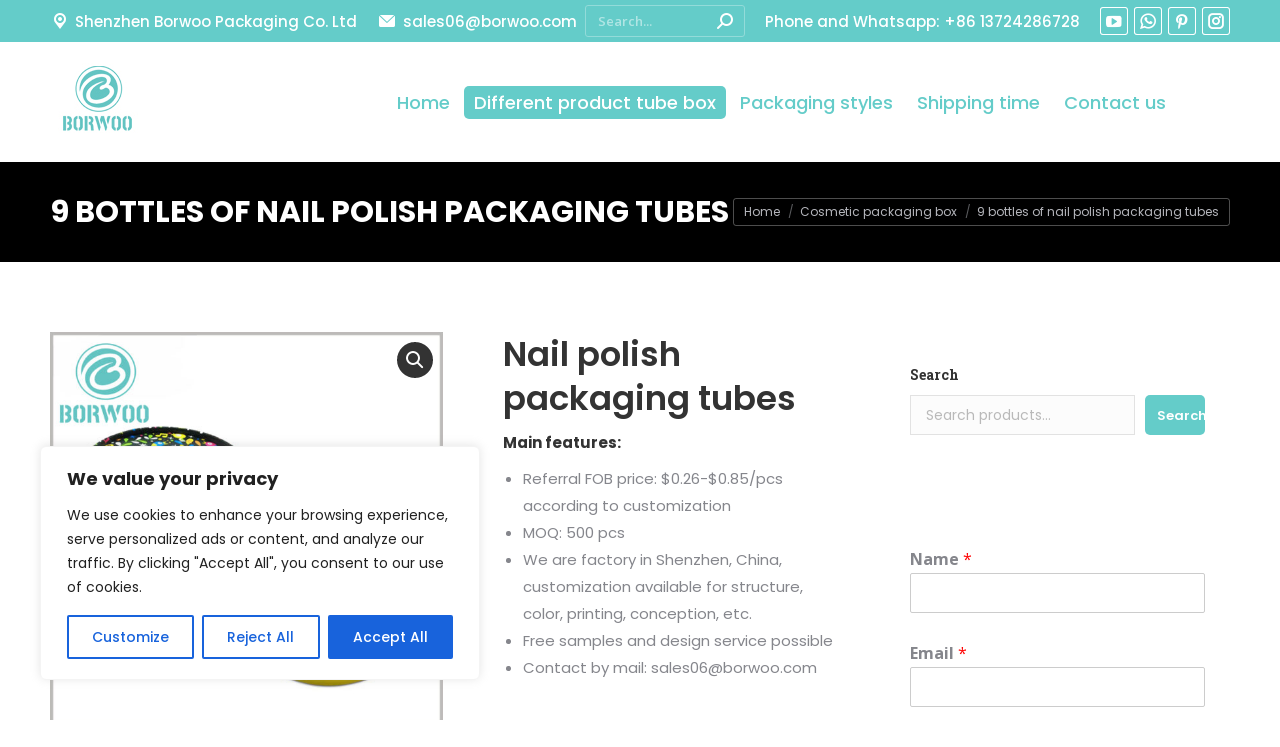

--- FILE ---
content_type: text/html; charset=UTF-8
request_url: https://www.tube-boxes.com/packaging-wholesale/9-bottles-of-nail-polish-packaging-tubes
body_size: 38837
content:
<!DOCTYPE html>
<!--[if !(IE 6) | !(IE 7) | !(IE 8)  ]><!-->
<html lang="en-US" class="no-js">
<!--<![endif]-->
<head>
	<meta charset="UTF-8" />
		<meta name="viewport" content="width=device-width, initial-scale=1, maximum-scale=1, user-scalable=0">
			<link rel="profile" href="https://gmpg.org/xfn/11" />
	        <script type="text/javascript">
            if (/Android|webOS|iPhone|iPad|iPod|BlackBerry|IEMobile|Opera Mini/i.test(navigator.userAgent)) {
                var originalAddEventListener = EventTarget.prototype.addEventListener,
                    oldWidth = window.innerWidth;

                EventTarget.prototype.addEventListener = function (eventName, eventHandler, useCapture) {
                    if (eventName === "resize") {
                        originalAddEventListener.call(this, eventName, function (event) {
                            if (oldWidth === window.innerWidth) {
                                return;
                            }
                            oldWidth = window.innerWidth;
                            if (eventHandler.handleEvent) {
                                eventHandler.handleEvent.call(this, event);
                            }
                            else {
                                eventHandler.call(this, event);
                            };
                        }, useCapture);
                    }
                    else {
                        originalAddEventListener.call(this, eventName, eventHandler, useCapture);
                    };
                };
            };
        </script>
		<title>9 bottles of nail polish packaging tubes | Tube boxes</title><link rel="preload" as="style" href="https://fonts.googleapis.com/css?family=Poppins%3A400%2C500%2C600%2C700%7COpen%20Sans%3A400%2C600%2C700%7CRoboto%20Slab%3A400%2C600%2C700&#038;display=swap" /><link rel="stylesheet" href="https://fonts.googleapis.com/css?family=Poppins%3A400%2C500%2C600%2C700%7COpen%20Sans%3A400%2C600%2C700%7CRoboto%20Slab%3A400%2C600%2C700&#038;display=swap" media="print" onload="this.media='all'" /><noscript><link rel="stylesheet" href="https://fonts.googleapis.com/css?family=Poppins%3A400%2C500%2C600%2C700%7COpen%20Sans%3A400%2C600%2C700%7CRoboto%20Slab%3A400%2C600%2C700&#038;display=swap" /></noscript><link rel="preload" as="image" href="https://www.tube-boxes.com/wp-content/uploads/borwoo-menu-1.jpg" imagesrcset="https://www.tube-boxes.com/wp-content/uploads/borwoo-menu-1.jpg 100w, https://www.tube-boxes.com/wp-content/uploads/borwoo-menu-1.jpg 100w" imagesizes="100px" fetchpriority="high">
    <style>
        #wpadminbar #wp-admin-bar-p404_free_top_button .ab-icon:before {
            content: "\f103";
            color:red;
            top: 2px;
        }
    </style>
    <meta name='robots' content='max-image-preview:large' />

<!-- This site is optimized with the Yoast SEO Premium plugin v11.6 - https://yoast.com/wordpress/plugins/seo/ -->
<meta name="description" content="Custom nail polish packaging boxes is necessary. The exquisite paper tube packaging appearance and creative packaging design enhance the attractiveness of the packaging and promote product sales."/>
<link rel="canonical" href="https://www.tube-boxes.com/packaging-wholesale/9-bottles-of-nail-polish-packaging-tubes" />
<meta property="og:locale" content="en_US" />
<meta property="og:type" content="article" />
<meta property="og:title" content="9 bottles of nail polish packaging tubes | Tube boxes" />
<meta property="og:description" content="Custom nail polish packaging boxes is necessary. The exquisite paper tube packaging appearance and creative packaging design enhance the attractiveness of the packaging and promote product sales." />
<meta property="og:url" content="https://www.tube-boxes.com/packaging-wholesale/9-bottles-of-nail-polish-packaging-tubes" />
<meta property="og:site_name" content="Custom paper tube packaging manufacturer" />
<meta property="og:image" content="https://www.tube-boxes.com/wp-content/uploads/9-bottles-of-nail-polish-packaging-tubes-custom.jpg" />
<meta property="og:image:secure_url" content="https://www.tube-boxes.com/wp-content/uploads/9-bottles-of-nail-polish-packaging-tubes-custom.jpg" />
<meta property="og:image:width" content="800" />
<meta property="og:image:height" content="800" />
<meta name="twitter:card" content="summary_large_image" />
<meta name="twitter:description" content="Custom nail polish packaging boxes is necessary. The exquisite paper tube packaging appearance and creative packaging design enhance the attractiveness of the packaging and promote product sales." />
<meta name="twitter:title" content="9 bottles of nail polish packaging tubes | Tube boxes" />
<meta name="twitter:image" content="https://www.tube-boxes.com/wp-content/uploads/9-bottles-of-nail-polish-packaging-tubes-custom.jpg" />
<script type='application/ld+json' class='yoast-schema-graph yoast-schema-graph--main'>{"@context":"https://schema.org","@graph":[{"@type":"WebSite","@id":"https://www.tube-boxes.com/#website","url":"https://www.tube-boxes.com/","name":"Custom paper tube packaging manufacturer","potentialAction":{"@type":"SearchAction","target":"https://www.tube-boxes.com/?s={search_term_string}","query-input":"required name=search_term_string"}},{"@type":"ImageObject","@id":"https://www.tube-boxes.com/packaging-wholesale/9-bottles-of-nail-polish-packaging-tubes#primaryimage","url":"https://www.tube-boxes.com/wp-content/uploads/9-bottles-of-nail-polish-packaging-tubes-custom.jpg","width":800,"height":800,"caption":"9 bottles of nail polish packaging tubes custom. The size of customized paper tube packaging is determined according to the product capacity to fully meet the needs of product packaging."},{"@type":"WebPage","@id":"https://www.tube-boxes.com/packaging-wholesale/9-bottles-of-nail-polish-packaging-tubes#webpage","url":"https://www.tube-boxes.com/packaging-wholesale/9-bottles-of-nail-polish-packaging-tubes","inLanguage":"en-US","name":"9 bottles of nail polish packaging tubes | Tube boxes","isPartOf":{"@id":"https://www.tube-boxes.com/#website"},"primaryImageOfPage":{"@id":"https://www.tube-boxes.com/packaging-wholesale/9-bottles-of-nail-polish-packaging-tubes#primaryimage"},"datePublished":"2020-12-28T02:39:10+00:00","dateModified":"2025-02-13T08:25:41+00:00","description":"Custom nail polish packaging boxes is necessary. The exquisite paper tube packaging appearance and creative packaging design enhance the attractiveness of the packaging and promote product sales."}]}</script>
<!-- / Yoast SEO Premium plugin. -->

<link rel='dns-prefetch' href='//www.googletagmanager.com' />
<link rel='dns-prefetch' href='//fonts.googleapis.com' />
<link href='https://fonts.gstatic.com' crossorigin rel='preconnect' />
<link rel="alternate" type="application/rss+xml" title="Custom paper tube packaging manufacturer &raquo; Feed" href="https://www.tube-boxes.com/feed" />
<link rel="alternate" type="application/rss+xml" title="Custom paper tube packaging manufacturer &raquo; Comments Feed" href="https://www.tube-boxes.com/comments/feed" />
<link rel="alternate" type="application/rss+xml" title="Custom paper tube packaging manufacturer &raquo; 9 bottles of nail polish packaging tubes Comments Feed" href="https://www.tube-boxes.com/packaging-wholesale/9-bottles-of-nail-polish-packaging-tubes/feed" />
<style id='wp-emoji-styles-inline-css' type='text/css'>

	img.wp-smiley, img.emoji {
		display: inline !important;
		border: none !important;
		box-shadow: none !important;
		height: 1em !important;
		width: 1em !important;
		margin: 0 0.07em !important;
		vertical-align: -0.1em !important;
		background: none !important;
		padding: 0 !important;
	}
</style>
<link rel='stylesheet' id='wp-block-library-css' href='https://www.tube-boxes.com/wp-includes/css/dist/block-library/style.min.css?ver=059ccbcec7ad07816be84540591a046d' type='text/css' media='all' />
<style id='wp-block-library-theme-inline-css' type='text/css'>
.wp-block-audio figcaption{color:#555;font-size:13px;text-align:center}.is-dark-theme .wp-block-audio figcaption{color:hsla(0,0%,100%,.65)}.wp-block-audio{margin:0 0 1em}.wp-block-code{border:1px solid #ccc;border-radius:4px;font-family:Menlo,Consolas,monaco,monospace;padding:.8em 1em}.wp-block-embed figcaption{color:#555;font-size:13px;text-align:center}.is-dark-theme .wp-block-embed figcaption{color:hsla(0,0%,100%,.65)}.wp-block-embed{margin:0 0 1em}.blocks-gallery-caption{color:#555;font-size:13px;text-align:center}.is-dark-theme .blocks-gallery-caption{color:hsla(0,0%,100%,.65)}.wp-block-image figcaption{color:#555;font-size:13px;text-align:center}.is-dark-theme .wp-block-image figcaption{color:hsla(0,0%,100%,.65)}.wp-block-image{margin:0 0 1em}.wp-block-pullquote{border-bottom:4px solid;border-top:4px solid;color:currentColor;margin-bottom:1.75em}.wp-block-pullquote cite,.wp-block-pullquote footer,.wp-block-pullquote__citation{color:currentColor;font-size:.8125em;font-style:normal;text-transform:uppercase}.wp-block-quote{border-left:.25em solid;margin:0 0 1.75em;padding-left:1em}.wp-block-quote cite,.wp-block-quote footer{color:currentColor;font-size:.8125em;font-style:normal;position:relative}.wp-block-quote.has-text-align-right{border-left:none;border-right:.25em solid;padding-left:0;padding-right:1em}.wp-block-quote.has-text-align-center{border:none;padding-left:0}.wp-block-quote.is-large,.wp-block-quote.is-style-large,.wp-block-quote.is-style-plain{border:none}.wp-block-search .wp-block-search__label{font-weight:700}.wp-block-search__button{border:1px solid #ccc;padding:.375em .625em}:where(.wp-block-group.has-background){padding:1.25em 2.375em}.wp-block-separator.has-css-opacity{opacity:.4}.wp-block-separator{border:none;border-bottom:2px solid;margin-left:auto;margin-right:auto}.wp-block-separator.has-alpha-channel-opacity{opacity:1}.wp-block-separator:not(.is-style-wide):not(.is-style-dots){width:100px}.wp-block-separator.has-background:not(.is-style-dots){border-bottom:none;height:1px}.wp-block-separator.has-background:not(.is-style-wide):not(.is-style-dots){height:2px}.wp-block-table{margin:0 0 1em}.wp-block-table td,.wp-block-table th{word-break:normal}.wp-block-table figcaption{color:#555;font-size:13px;text-align:center}.is-dark-theme .wp-block-table figcaption{color:hsla(0,0%,100%,.65)}.wp-block-video figcaption{color:#555;font-size:13px;text-align:center}.is-dark-theme .wp-block-video figcaption{color:hsla(0,0%,100%,.65)}.wp-block-video{margin:0 0 1em}.wp-block-template-part.has-background{margin-bottom:0;margin-top:0;padding:1.25em 2.375em}
</style>
<style id='classic-theme-styles-inline-css' type='text/css'>
/*! This file is auto-generated */
.wp-block-button__link{color:#fff;background-color:#32373c;border-radius:9999px;box-shadow:none;text-decoration:none;padding:calc(.667em + 2px) calc(1.333em + 2px);font-size:1.125em}.wp-block-file__button{background:#32373c;color:#fff;text-decoration:none}
</style>
<style id='global-styles-inline-css' type='text/css'>
body{--wp--preset--color--black: #000000;--wp--preset--color--cyan-bluish-gray: #abb8c3;--wp--preset--color--white: #FFF;--wp--preset--color--pale-pink: #f78da7;--wp--preset--color--vivid-red: #cf2e2e;--wp--preset--color--luminous-vivid-orange: #ff6900;--wp--preset--color--luminous-vivid-amber: #fcb900;--wp--preset--color--light-green-cyan: #7bdcb5;--wp--preset--color--vivid-green-cyan: #00d084;--wp--preset--color--pale-cyan-blue: #8ed1fc;--wp--preset--color--vivid-cyan-blue: #0693e3;--wp--preset--color--vivid-purple: #9b51e0;--wp--preset--color--accent: #64ccc9;--wp--preset--color--dark-gray: #111;--wp--preset--color--light-gray: #767676;--wp--preset--gradient--vivid-cyan-blue-to-vivid-purple: linear-gradient(135deg,rgba(6,147,227,1) 0%,rgb(155,81,224) 100%);--wp--preset--gradient--light-green-cyan-to-vivid-green-cyan: linear-gradient(135deg,rgb(122,220,180) 0%,rgb(0,208,130) 100%);--wp--preset--gradient--luminous-vivid-amber-to-luminous-vivid-orange: linear-gradient(135deg,rgba(252,185,0,1) 0%,rgba(255,105,0,1) 100%);--wp--preset--gradient--luminous-vivid-orange-to-vivid-red: linear-gradient(135deg,rgba(255,105,0,1) 0%,rgb(207,46,46) 100%);--wp--preset--gradient--very-light-gray-to-cyan-bluish-gray: linear-gradient(135deg,rgb(238,238,238) 0%,rgb(169,184,195) 100%);--wp--preset--gradient--cool-to-warm-spectrum: linear-gradient(135deg,rgb(74,234,220) 0%,rgb(151,120,209) 20%,rgb(207,42,186) 40%,rgb(238,44,130) 60%,rgb(251,105,98) 80%,rgb(254,248,76) 100%);--wp--preset--gradient--blush-light-purple: linear-gradient(135deg,rgb(255,206,236) 0%,rgb(152,150,240) 100%);--wp--preset--gradient--blush-bordeaux: linear-gradient(135deg,rgb(254,205,165) 0%,rgb(254,45,45) 50%,rgb(107,0,62) 100%);--wp--preset--gradient--luminous-dusk: linear-gradient(135deg,rgb(255,203,112) 0%,rgb(199,81,192) 50%,rgb(65,88,208) 100%);--wp--preset--gradient--pale-ocean: linear-gradient(135deg,rgb(255,245,203) 0%,rgb(182,227,212) 50%,rgb(51,167,181) 100%);--wp--preset--gradient--electric-grass: linear-gradient(135deg,rgb(202,248,128) 0%,rgb(113,206,126) 100%);--wp--preset--gradient--midnight: linear-gradient(135deg,rgb(2,3,129) 0%,rgb(40,116,252) 100%);--wp--preset--font-size--small: 13px;--wp--preset--font-size--medium: 20px;--wp--preset--font-size--large: 36px;--wp--preset--font-size--x-large: 42px;--wp--preset--spacing--20: 0.44rem;--wp--preset--spacing--30: 0.67rem;--wp--preset--spacing--40: 1rem;--wp--preset--spacing--50: 1.5rem;--wp--preset--spacing--60: 2.25rem;--wp--preset--spacing--70: 3.38rem;--wp--preset--spacing--80: 5.06rem;--wp--preset--shadow--natural: 6px 6px 9px rgba(0, 0, 0, 0.2);--wp--preset--shadow--deep: 12px 12px 50px rgba(0, 0, 0, 0.4);--wp--preset--shadow--sharp: 6px 6px 0px rgba(0, 0, 0, 0.2);--wp--preset--shadow--outlined: 6px 6px 0px -3px rgba(255, 255, 255, 1), 6px 6px rgba(0, 0, 0, 1);--wp--preset--shadow--crisp: 6px 6px 0px rgba(0, 0, 0, 1);}:where(.is-layout-flex){gap: 0.5em;}:where(.is-layout-grid){gap: 0.5em;}body .is-layout-flow > .alignleft{float: left;margin-inline-start: 0;margin-inline-end: 2em;}body .is-layout-flow > .alignright{float: right;margin-inline-start: 2em;margin-inline-end: 0;}body .is-layout-flow > .aligncenter{margin-left: auto !important;margin-right: auto !important;}body .is-layout-constrained > .alignleft{float: left;margin-inline-start: 0;margin-inline-end: 2em;}body .is-layout-constrained > .alignright{float: right;margin-inline-start: 2em;margin-inline-end: 0;}body .is-layout-constrained > .aligncenter{margin-left: auto !important;margin-right: auto !important;}body .is-layout-constrained > :where(:not(.alignleft):not(.alignright):not(.alignfull)){max-width: var(--wp--style--global--content-size);margin-left: auto !important;margin-right: auto !important;}body .is-layout-constrained > .alignwide{max-width: var(--wp--style--global--wide-size);}body .is-layout-flex{display: flex;}body .is-layout-flex{flex-wrap: wrap;align-items: center;}body .is-layout-flex > *{margin: 0;}body .is-layout-grid{display: grid;}body .is-layout-grid > *{margin: 0;}:where(.wp-block-columns.is-layout-flex){gap: 2em;}:where(.wp-block-columns.is-layout-grid){gap: 2em;}:where(.wp-block-post-template.is-layout-flex){gap: 1.25em;}:where(.wp-block-post-template.is-layout-grid){gap: 1.25em;}.has-black-color{color: var(--wp--preset--color--black) !important;}.has-cyan-bluish-gray-color{color: var(--wp--preset--color--cyan-bluish-gray) !important;}.has-white-color{color: var(--wp--preset--color--white) !important;}.has-pale-pink-color{color: var(--wp--preset--color--pale-pink) !important;}.has-vivid-red-color{color: var(--wp--preset--color--vivid-red) !important;}.has-luminous-vivid-orange-color{color: var(--wp--preset--color--luminous-vivid-orange) !important;}.has-luminous-vivid-amber-color{color: var(--wp--preset--color--luminous-vivid-amber) !important;}.has-light-green-cyan-color{color: var(--wp--preset--color--light-green-cyan) !important;}.has-vivid-green-cyan-color{color: var(--wp--preset--color--vivid-green-cyan) !important;}.has-pale-cyan-blue-color{color: var(--wp--preset--color--pale-cyan-blue) !important;}.has-vivid-cyan-blue-color{color: var(--wp--preset--color--vivid-cyan-blue) !important;}.has-vivid-purple-color{color: var(--wp--preset--color--vivid-purple) !important;}.has-black-background-color{background-color: var(--wp--preset--color--black) !important;}.has-cyan-bluish-gray-background-color{background-color: var(--wp--preset--color--cyan-bluish-gray) !important;}.has-white-background-color{background-color: var(--wp--preset--color--white) !important;}.has-pale-pink-background-color{background-color: var(--wp--preset--color--pale-pink) !important;}.has-vivid-red-background-color{background-color: var(--wp--preset--color--vivid-red) !important;}.has-luminous-vivid-orange-background-color{background-color: var(--wp--preset--color--luminous-vivid-orange) !important;}.has-luminous-vivid-amber-background-color{background-color: var(--wp--preset--color--luminous-vivid-amber) !important;}.has-light-green-cyan-background-color{background-color: var(--wp--preset--color--light-green-cyan) !important;}.has-vivid-green-cyan-background-color{background-color: var(--wp--preset--color--vivid-green-cyan) !important;}.has-pale-cyan-blue-background-color{background-color: var(--wp--preset--color--pale-cyan-blue) !important;}.has-vivid-cyan-blue-background-color{background-color: var(--wp--preset--color--vivid-cyan-blue) !important;}.has-vivid-purple-background-color{background-color: var(--wp--preset--color--vivid-purple) !important;}.has-black-border-color{border-color: var(--wp--preset--color--black) !important;}.has-cyan-bluish-gray-border-color{border-color: var(--wp--preset--color--cyan-bluish-gray) !important;}.has-white-border-color{border-color: var(--wp--preset--color--white) !important;}.has-pale-pink-border-color{border-color: var(--wp--preset--color--pale-pink) !important;}.has-vivid-red-border-color{border-color: var(--wp--preset--color--vivid-red) !important;}.has-luminous-vivid-orange-border-color{border-color: var(--wp--preset--color--luminous-vivid-orange) !important;}.has-luminous-vivid-amber-border-color{border-color: var(--wp--preset--color--luminous-vivid-amber) !important;}.has-light-green-cyan-border-color{border-color: var(--wp--preset--color--light-green-cyan) !important;}.has-vivid-green-cyan-border-color{border-color: var(--wp--preset--color--vivid-green-cyan) !important;}.has-pale-cyan-blue-border-color{border-color: var(--wp--preset--color--pale-cyan-blue) !important;}.has-vivid-cyan-blue-border-color{border-color: var(--wp--preset--color--vivid-cyan-blue) !important;}.has-vivid-purple-border-color{border-color: var(--wp--preset--color--vivid-purple) !important;}.has-vivid-cyan-blue-to-vivid-purple-gradient-background{background: var(--wp--preset--gradient--vivid-cyan-blue-to-vivid-purple) !important;}.has-light-green-cyan-to-vivid-green-cyan-gradient-background{background: var(--wp--preset--gradient--light-green-cyan-to-vivid-green-cyan) !important;}.has-luminous-vivid-amber-to-luminous-vivid-orange-gradient-background{background: var(--wp--preset--gradient--luminous-vivid-amber-to-luminous-vivid-orange) !important;}.has-luminous-vivid-orange-to-vivid-red-gradient-background{background: var(--wp--preset--gradient--luminous-vivid-orange-to-vivid-red) !important;}.has-very-light-gray-to-cyan-bluish-gray-gradient-background{background: var(--wp--preset--gradient--very-light-gray-to-cyan-bluish-gray) !important;}.has-cool-to-warm-spectrum-gradient-background{background: var(--wp--preset--gradient--cool-to-warm-spectrum) !important;}.has-blush-light-purple-gradient-background{background: var(--wp--preset--gradient--blush-light-purple) !important;}.has-blush-bordeaux-gradient-background{background: var(--wp--preset--gradient--blush-bordeaux) !important;}.has-luminous-dusk-gradient-background{background: var(--wp--preset--gradient--luminous-dusk) !important;}.has-pale-ocean-gradient-background{background: var(--wp--preset--gradient--pale-ocean) !important;}.has-electric-grass-gradient-background{background: var(--wp--preset--gradient--electric-grass) !important;}.has-midnight-gradient-background{background: var(--wp--preset--gradient--midnight) !important;}.has-small-font-size{font-size: var(--wp--preset--font-size--small) !important;}.has-medium-font-size{font-size: var(--wp--preset--font-size--medium) !important;}.has-large-font-size{font-size: var(--wp--preset--font-size--large) !important;}.has-x-large-font-size{font-size: var(--wp--preset--font-size--x-large) !important;}
.wp-block-navigation a:where(:not(.wp-element-button)){color: inherit;}
:where(.wp-block-post-template.is-layout-flex){gap: 1.25em;}:where(.wp-block-post-template.is-layout-grid){gap: 1.25em;}
:where(.wp-block-columns.is-layout-flex){gap: 2em;}:where(.wp-block-columns.is-layout-grid){gap: 2em;}
.wp-block-pullquote{font-size: 1.5em;line-height: 1.6;}
</style>
<link rel='stylesheet' id='photoswipe-css' href='https://www.tube-boxes.com/wp-content/cache/background-css/www.tube-boxes.com/wp-content/plugins/woocommerce/assets/css/photoswipe/photoswipe.min.css?ver=8.8.3&wpr_t=1768593784' type='text/css' media='all' />
<link rel='stylesheet' id='photoswipe-default-skin-css' href='https://www.tube-boxes.com/wp-content/cache/background-css/www.tube-boxes.com/wp-content/plugins/woocommerce/assets/css/photoswipe/default-skin/default-skin.min.css?ver=8.8.3&wpr_t=1768593784' type='text/css' media='all' />
<style id='woocommerce-inline-inline-css' type='text/css'>
.woocommerce form .form-row .required { visibility: visible; }
</style>
<link rel='stylesheet' id='cmplz-general-css' href='https://www.tube-boxes.com/wp-content/plugins/complianz-gdpr/assets/css/cookieblocker.min.css?ver=1720157152' type='text/css' media='all' />
<link data-minify="1" rel='stylesheet' id='the7-font-css' href='https://www.tube-boxes.com/wp-content/cache/min/1/wp-content/themes/dt-the7/fonts/icomoon-the7-font/icomoon-the7-font.min.css?ver=1762412597' type='text/css' media='all' />
<link data-minify="1" rel='stylesheet' id='the7-awesome-fonts-css' href='https://www.tube-boxes.com/wp-content/cache/min/1/wp-content/themes/dt-the7/fonts/FontAwesome/css/all.min.css?ver=1762412597' type='text/css' media='all' />
<link rel='stylesheet' id='the7-awesome-fonts-back-css' href='https://www.tube-boxes.com/wp-content/themes/dt-the7/fonts/FontAwesome/back-compat.min.css?ver=11.1.1' type='text/css' media='all' />
<link data-minify="1" rel='stylesheet' id='the7-icomoon-font-awesome-14x14-css' href='https://www.tube-boxes.com/wp-content/cache/min/1/wp-content/uploads/smile_fonts/icomoon-font-awesome-14x14/icomoon-font-awesome-14x14.css?ver=1762412597' type='text/css' media='all' />

<link rel='stylesheet' id='dt-main-css' href='https://www.tube-boxes.com/wp-content/themes/dt-the7/css/main.min.css?ver=11.1.1' type='text/css' media='all' />
<style id='dt-main-inline-css' type='text/css'>
body #load {
  display: block;
  height: 100%;
  overflow: hidden;
  position: fixed;
  width: 100%;
  z-index: 9901;
  opacity: 1;
  visibility: visible;
  transition: all .35s ease-out;
}
.load-wrap {
  width: 100%;
  height: 100%;
  background-position: center center;
  background-repeat: no-repeat;
  text-align: center;
  display: -ms-flexbox;
  display: -ms-flex;
  display: flex;
  -ms-align-items: center;
  -ms-flex-align: center;
  align-items: center;
  -ms-flex-flow: column wrap;
  flex-flow: column wrap;
  -ms-flex-pack: center;
  -ms-justify-content: center;
  justify-content: center;
}
.load-wrap > svg {
  position: absolute;
  top: 50%;
  left: 50%;
  transform: translate(-50%,-50%);
}
#load {
  background: var(--the7-elementor-beautiful-loading-bg,#64ccc9);
  --the7-beautiful-spinner-color2: var(--the7-beautiful-spinner-color,#64ccc9);
}

</style>
<link rel='stylesheet' id='the7-custom-scrollbar-css' href='https://www.tube-boxes.com/wp-content/themes/dt-the7/lib/custom-scrollbar/custom-scrollbar.min.css?ver=11.1.1' type='text/css' media='all' />
<link rel='stylesheet' id='the7-wpbakery-css' href='https://www.tube-boxes.com/wp-content/themes/dt-the7/css/wpbakery.min.css?ver=11.1.1' type='text/css' media='all' />
<link rel='stylesheet' id='addtoany-css' href='https://www.tube-boxes.com/wp-content/plugins/add-to-any/addtoany.min.css?ver=1.15' type='text/css' media='all' />
<link data-minify="1" rel='stylesheet' id='the7-css-vars-css' href='https://www.tube-boxes.com/wp-content/cache/min/1/wp-content/uploads/the7-css/css-vars.css?ver=1762412597' type='text/css' media='all' />
<link data-minify="1" rel='stylesheet' id='dt-custom-css' href='https://www.tube-boxes.com/wp-content/cache/background-css/www.tube-boxes.com/wp-content/cache/min/1/wp-content/uploads/the7-css/custom.css?ver=1762412597&wpr_t=1768593784' type='text/css' media='all' />
<link data-minify="1" rel='stylesheet' id='wc-dt-custom-css' href='https://www.tube-boxes.com/wp-content/cache/background-css/www.tube-boxes.com/wp-content/cache/min/1/wp-content/uploads/the7-css/compatibility/wc-dt-custom.css?ver=1762412597&wpr_t=1768593784' type='text/css' media='all' />
<link data-minify="1" rel='stylesheet' id='dt-media-css' href='https://www.tube-boxes.com/wp-content/cache/min/1/wp-content/uploads/the7-css/media.css?ver=1762412597' type='text/css' media='all' />
<link data-minify="1" rel='stylesheet' id='the7-mega-menu-css' href='https://www.tube-boxes.com/wp-content/cache/min/1/wp-content/uploads/the7-css/mega-menu.css?ver=1762412597' type='text/css' media='all' />
<link data-minify="1" rel='stylesheet' id='the7-elements-css' href='https://www.tube-boxes.com/wp-content/cache/min/1/wp-content/uploads/the7-css/post-type-dynamic.css?ver=1762412597' type='text/css' media='all' />
<link rel='stylesheet' id='style-css' href='https://www.tube-boxes.com/wp-content/themes/dt-the7/style.css?ver=11.1.1' type='text/css' media='all' />
<link rel='stylesheet' id='the7-elementor-global-css' href='https://www.tube-boxes.com/wp-content/themes/dt-the7/css/compatibility/elementor/elementor-global.min.css?ver=11.1.1' type='text/css' media='all' />
<script type="text/javascript" src="https://www.tube-boxes.com/wp-includes/js/jquery/jquery.min.js?ver=3.7.1" id="jquery-core-js"></script>
<script type="text/javascript" src="https://www.tube-boxes.com/wp-includes/js/jquery/jquery-migrate.min.js?ver=3.4.1" id="jquery-migrate-js"></script>
<script type="text/javascript" id="woocommerce-google-analytics-integration-gtag-js-after">
/* <![CDATA[ */
/* Google Analytics for WooCommerce (gtag.js) */
					window.dataLayer = window.dataLayer || [];
					function gtag(){dataLayer.push(arguments);}
					// Set up default consent state.
					for ( const mode of [{"analytics_storage":"denied","ad_storage":"denied","ad_user_data":"denied","ad_personalization":"denied","region":["AT","BE","BG","HR","CY","CZ","DK","EE","FI","FR","DE","GR","HU","IS","IE","IT","LV","LI","LT","LU","MT","NL","NO","PL","PT","RO","SK","SI","ES","SE","GB","CH"]}] || [] ) {
						gtag( "consent", "default", { "wait_for_update": 500, ...mode } );
					}
					gtag("js", new Date());
					gtag("set", "developer_id.dOGY3NW", true);
					gtag("config", "G-WJ6V164VGZ", {"track_404":true,"allow_google_signals":true,"logged_in":false,"linker":{"domains":["https:\/\/www.tube-boxes.com\/"],"allow_incoming":false},"custom_map":{"dimension1":"logged_in"}});
/* ]]> */
</script>
<script type="text/javascript" async src="https://www.tube-boxes.com/wp-content/plugins/burst-statistics/helpers/timeme/timeme.min.js?ver=1.6.1" id="burst-timeme-js"></script>
<script type="text/javascript" id="burst-js-extra">
/* <![CDATA[ */
var burst = {"page_id":"7338","cookie_retention_days":"30","beacon_url":"https:\/\/www.tube-boxes.com\/wp-content\/plugins\/burst-statistics\/endpoint.php","options":{"beacon_enabled":1,"enable_cookieless_tracking":0,"enable_turbo_mode":0,"do_not_track":0},"goals":[{"ID":"1","title":"Default goal","type":"clicks","status":"active","server_side":"0","url":"*","conversion_metric":"visitors","date_created":"1715218086","date_start":"1715218086","date_end":"0","attribute":"class","attribute_value":"","hook":""}],"goals_script_url":"https:\/\/www.tube-boxes.com\/wp-content\/plugins\/burst-statistics\/\/assets\/js\/build\/burst-goals.js?v=1.6.1"};
/* ]]> */
</script>
<script type="text/javascript" async src="https://www.tube-boxes.com/wp-content/plugins/burst-statistics/assets/js/build/burst.min.js?ver=1.6.1" id="burst-js"></script>
<script type="text/javascript" id="cookie-law-info-js-extra">
/* <![CDATA[ */
var _ckyConfig = {"_ipData":[],"_assetsURL":"https:\/\/www.tube-boxes.com\/wp-content\/plugins\/cookie-law-info\/lite\/frontend\/images\/","_publicURL":"https:\/\/www.tube-boxes.com","_expiry":"365","_categories":[{"name":"Necessary","slug":"necessary","isNecessary":true,"ccpaDoNotSell":true,"cookies":[],"active":true,"defaultConsent":{"gdpr":true,"ccpa":true}},{"name":"Functional","slug":"functional","isNecessary":false,"ccpaDoNotSell":true,"cookies":[],"active":true,"defaultConsent":{"gdpr":false,"ccpa":false}},{"name":"Analytics","slug":"analytics","isNecessary":false,"ccpaDoNotSell":true,"cookies":[],"active":true,"defaultConsent":{"gdpr":false,"ccpa":false}},{"name":"Performance","slug":"performance","isNecessary":false,"ccpaDoNotSell":true,"cookies":[],"active":true,"defaultConsent":{"gdpr":false,"ccpa":false}},{"name":"Advertisement","slug":"advertisement","isNecessary":false,"ccpaDoNotSell":true,"cookies":[],"active":true,"defaultConsent":{"gdpr":false,"ccpa":false}}],"_activeLaw":"gdpr","_rootDomain":"","_block":"1","_showBanner":"1","_bannerConfig":{"settings":{"type":"box","preferenceCenterType":"popup","position":"bottom-left","applicableLaw":"gdpr"},"behaviours":{"reloadBannerOnAccept":false,"loadAnalyticsByDefault":false,"animations":{"onLoad":"animate","onHide":"sticky"}},"config":{"revisitConsent":{"status":true,"tag":"revisit-consent","position":"bottom-left","meta":{"url":"#"},"styles":{"background-color":"#0056A7"},"elements":{"title":{"type":"text","tag":"revisit-consent-title","status":true,"styles":{"color":"#0056a7"}}}},"preferenceCenter":{"toggle":{"status":true,"tag":"detail-category-toggle","type":"toggle","states":{"active":{"styles":{"background-color":"#1863DC"}},"inactive":{"styles":{"background-color":"#D0D5D2"}}}}},"categoryPreview":{"status":false,"toggle":{"status":true,"tag":"detail-category-preview-toggle","type":"toggle","states":{"active":{"styles":{"background-color":"#1863DC"}},"inactive":{"styles":{"background-color":"#D0D5D2"}}}}},"videoPlaceholder":{"status":true,"styles":{"background-color":"#000000","border-color":"#000000","color":"#ffffff"}},"readMore":{"status":false,"tag":"readmore-button","type":"link","meta":{"noFollow":true,"newTab":true},"styles":{"color":"#1863DC","background-color":"transparent","border-color":"transparent"}},"auditTable":{"status":true},"optOption":{"status":true,"toggle":{"status":true,"tag":"optout-option-toggle","type":"toggle","states":{"active":{"styles":{"background-color":"#1863dc"}},"inactive":{"styles":{"background-color":"#FFFFFF"}}}}}}},"_version":"3.2.2","_logConsent":"1","_tags":[{"tag":"accept-button","styles":{"color":"#FFFFFF","background-color":"#1863DC","border-color":"#1863DC"}},{"tag":"reject-button","styles":{"color":"#1863DC","background-color":"transparent","border-color":"#1863DC"}},{"tag":"settings-button","styles":{"color":"#1863DC","background-color":"transparent","border-color":"#1863DC"}},{"tag":"readmore-button","styles":{"color":"#1863DC","background-color":"transparent","border-color":"transparent"}},{"tag":"donotsell-button","styles":{"color":"#1863DC","background-color":"transparent","border-color":"transparent"}},{"tag":"accept-button","styles":{"color":"#FFFFFF","background-color":"#1863DC","border-color":"#1863DC"}},{"tag":"revisit-consent","styles":{"background-color":"#0056A7"}}],"_shortCodes":[{"key":"cky_readmore","content":"<a href=\"#\" class=\"cky-policy\" aria-label=\"Cookie Policy\" target=\"_blank\" rel=\"noopener\" data-cky-tag=\"readmore-button\">Cookie Policy<\/a>","tag":"readmore-button","status":false,"attributes":{"rel":"nofollow","target":"_blank"}},{"key":"cky_show_desc","content":"<button class=\"cky-show-desc-btn\" data-cky-tag=\"show-desc-button\" aria-label=\"Show more\">Show more<\/button>","tag":"show-desc-button","status":true,"attributes":[]},{"key":"cky_hide_desc","content":"<button class=\"cky-show-desc-btn\" data-cky-tag=\"hide-desc-button\" aria-label=\"Show less\">Show less<\/button>","tag":"hide-desc-button","status":true,"attributes":[]},{"key":"cky_category_toggle_label","content":"[cky_{{status}}_category_label] [cky_preference_{{category_slug}}_title]","tag":"","status":true,"attributes":[]},{"key":"cky_enable_category_label","content":"Enable","tag":"","status":true,"attributes":[]},{"key":"cky_disable_category_label","content":"Disable","tag":"","status":true,"attributes":[]},{"key":"cky_video_placeholder","content":"<div class=\"video-placeholder-normal\" data-cky-tag=\"video-placeholder\" id=\"[UNIQUEID]\"><p class=\"video-placeholder-text-normal\" data-cky-tag=\"placeholder-title\">Please accept cookies to access this content<\/p><\/div>","tag":"","status":true,"attributes":[]},{"key":"cky_enable_optout_label","content":"Enable","tag":"","status":true,"attributes":[]},{"key":"cky_disable_optout_label","content":"Disable","tag":"","status":true,"attributes":[]},{"key":"cky_optout_toggle_label","content":"[cky_{{status}}_optout_label] [cky_optout_option_title]","tag":"","status":true,"attributes":[]},{"key":"cky_optout_option_title","content":"Do Not Sell or Share My Personal Information","tag":"","status":true,"attributes":[]},{"key":"cky_optout_close_label","content":"Close","tag":"","status":true,"attributes":[]}],"_rtl":"","_providersToBlock":[]};
var _ckyStyles = {"css":".cky-overlay{background: #000000; opacity: 0.4; position: fixed; top: 0; left: 0; width: 100%; height: 100%; z-index: 99999999;}.cky-hide{display: none;}.cky-btn-revisit-wrapper{display: flex; align-items: center; justify-content: center; background: #0056a7; width: 45px; height: 45px; border-radius: 50%; position: fixed; z-index: 999999; cursor: pointer;}.cky-revisit-bottom-left{bottom: 15px; left: 15px;}.cky-revisit-bottom-right{bottom: 15px; right: 15px;}.cky-btn-revisit-wrapper .cky-btn-revisit{display: flex; align-items: center; justify-content: center; background: none; border: none; cursor: pointer; position: relative; margin: 0; padding: 0;}.cky-btn-revisit-wrapper .cky-btn-revisit img{max-width: fit-content; margin: 0; height: 30px; width: 30px;}.cky-revisit-bottom-left:hover::before{content: attr(data-tooltip); position: absolute; background: #4e4b66; color: #ffffff; left: calc(100% + 7px); font-size: 12px; line-height: 16px; width: max-content; padding: 4px 8px; border-radius: 4px;}.cky-revisit-bottom-left:hover::after{position: absolute; content: \"\"; border: 5px solid transparent; left: calc(100% + 2px); border-left-width: 0; border-right-color: #4e4b66;}.cky-revisit-bottom-right:hover::before{content: attr(data-tooltip); position: absolute; background: #4e4b66; color: #ffffff; right: calc(100% + 7px); font-size: 12px; line-height: 16px; width: max-content; padding: 4px 8px; border-radius: 4px;}.cky-revisit-bottom-right:hover::after{position: absolute; content: \"\"; border: 5px solid transparent; right: calc(100% + 2px); border-right-width: 0; border-left-color: #4e4b66;}.cky-revisit-hide{display: none;}.cky-consent-container{position: fixed; width: 440px; box-sizing: border-box; z-index: 9999999; border-radius: 6px;}.cky-consent-container .cky-consent-bar{background: #ffffff; border: 1px solid; padding: 20px 26px; box-shadow: 0 -1px 10px 0 #acabab4d; border-radius: 6px;}.cky-box-bottom-left{bottom: 40px; left: 40px;}.cky-box-bottom-right{bottom: 40px; right: 40px;}.cky-box-top-left{top: 40px; left: 40px;}.cky-box-top-right{top: 40px; right: 40px;}.cky-custom-brand-logo-wrapper .cky-custom-brand-logo{width: 100px; height: auto; margin: 0 0 12px 0;}.cky-notice .cky-title{color: #212121; font-weight: 700; font-size: 18px; line-height: 24px; margin: 0 0 12px 0;}.cky-notice-des *,.cky-preference-content-wrapper *,.cky-accordion-header-des *,.cky-gpc-wrapper .cky-gpc-desc *{font-size: 14px;}.cky-notice-des{color: #212121; font-size: 14px; line-height: 24px; font-weight: 400;}.cky-notice-des img{height: 25px; width: 25px;}.cky-consent-bar .cky-notice-des p,.cky-gpc-wrapper .cky-gpc-desc p,.cky-preference-body-wrapper .cky-preference-content-wrapper p,.cky-accordion-header-wrapper .cky-accordion-header-des p,.cky-cookie-des-table li div:last-child p{color: inherit; margin-top: 0; overflow-wrap: break-word;}.cky-notice-des P:last-child,.cky-preference-content-wrapper p:last-child,.cky-cookie-des-table li div:last-child p:last-child,.cky-gpc-wrapper .cky-gpc-desc p:last-child{margin-bottom: 0;}.cky-notice-des a.cky-policy,.cky-notice-des button.cky-policy{font-size: 14px; color: #1863dc; white-space: nowrap; cursor: pointer; background: transparent; border: 1px solid; text-decoration: underline;}.cky-notice-des button.cky-policy{padding: 0;}.cky-notice-des a.cky-policy:focus-visible,.cky-notice-des button.cky-policy:focus-visible,.cky-preference-content-wrapper .cky-show-desc-btn:focus-visible,.cky-accordion-header .cky-accordion-btn:focus-visible,.cky-preference-header .cky-btn-close:focus-visible,.cky-switch input[type=\"checkbox\"]:focus-visible,.cky-footer-wrapper a:focus-visible,.cky-btn:focus-visible{outline: 2px solid #1863dc; outline-offset: 2px;}.cky-btn:focus:not(:focus-visible),.cky-accordion-header .cky-accordion-btn:focus:not(:focus-visible),.cky-preference-content-wrapper .cky-show-desc-btn:focus:not(:focus-visible),.cky-btn-revisit-wrapper .cky-btn-revisit:focus:not(:focus-visible),.cky-preference-header .cky-btn-close:focus:not(:focus-visible),.cky-consent-bar .cky-banner-btn-close:focus:not(:focus-visible){outline: 0;}button.cky-show-desc-btn:not(:hover):not(:active){color: #1863dc; background: transparent;}button.cky-accordion-btn:not(:hover):not(:active),button.cky-banner-btn-close:not(:hover):not(:active),button.cky-btn-revisit:not(:hover):not(:active),button.cky-btn-close:not(:hover):not(:active){background: transparent;}.cky-consent-bar button:hover,.cky-modal.cky-modal-open button:hover,.cky-consent-bar button:focus,.cky-modal.cky-modal-open button:focus{text-decoration: none;}.cky-notice-btn-wrapper{display: flex; justify-content: flex-start; align-items: center; flex-wrap: wrap; margin-top: 16px;}.cky-notice-btn-wrapper .cky-btn{text-shadow: none; box-shadow: none;}.cky-btn{flex: auto; max-width: 100%; font-size: 14px; font-family: inherit; line-height: 24px; padding: 8px; font-weight: 500; margin: 0 8px 0 0; border-radius: 2px; cursor: pointer; text-align: center; text-transform: none; min-height: 0;}.cky-btn:hover{opacity: 0.8;}.cky-btn-customize{color: #1863dc; background: transparent; border: 2px solid #1863dc;}.cky-btn-reject{color: #1863dc; background: transparent; border: 2px solid #1863dc;}.cky-btn-accept{background: #1863dc; color: #ffffff; border: 2px solid #1863dc;}.cky-btn:last-child{margin-right: 0;}@media (max-width: 576px){.cky-box-bottom-left{bottom: 0; left: 0;}.cky-box-bottom-right{bottom: 0; right: 0;}.cky-box-top-left{top: 0; left: 0;}.cky-box-top-right{top: 0; right: 0;}}@media (max-width: 440px){.cky-box-bottom-left, .cky-box-bottom-right, .cky-box-top-left, .cky-box-top-right{width: 100%; max-width: 100%;}.cky-consent-container .cky-consent-bar{padding: 20px 0;}.cky-custom-brand-logo-wrapper, .cky-notice .cky-title, .cky-notice-des, .cky-notice-btn-wrapper{padding: 0 24px;}.cky-notice-des{max-height: 40vh; overflow-y: scroll;}.cky-notice-btn-wrapper{flex-direction: column; margin-top: 0;}.cky-btn{width: 100%; margin: 10px 0 0 0;}.cky-notice-btn-wrapper .cky-btn-customize{order: 2;}.cky-notice-btn-wrapper .cky-btn-reject{order: 3;}.cky-notice-btn-wrapper .cky-btn-accept{order: 1; margin-top: 16px;}}@media (max-width: 352px){.cky-notice .cky-title{font-size: 16px;}.cky-notice-des *{font-size: 12px;}.cky-notice-des, .cky-btn{font-size: 12px;}}.cky-modal.cky-modal-open{display: flex; visibility: visible; -webkit-transform: translate(-50%, -50%); -moz-transform: translate(-50%, -50%); -ms-transform: translate(-50%, -50%); -o-transform: translate(-50%, -50%); transform: translate(-50%, -50%); top: 50%; left: 50%; transition: all 1s ease;}.cky-modal{box-shadow: 0 32px 68px rgba(0, 0, 0, 0.3); margin: 0 auto; position: fixed; max-width: 100%; background: #ffffff; top: 50%; box-sizing: border-box; border-radius: 6px; z-index: 999999999; color: #212121; -webkit-transform: translate(-50%, 100%); -moz-transform: translate(-50%, 100%); -ms-transform: translate(-50%, 100%); -o-transform: translate(-50%, 100%); transform: translate(-50%, 100%); visibility: hidden; transition: all 0s ease;}.cky-preference-center{max-height: 79vh; overflow: hidden; width: 845px; overflow: hidden; flex: 1 1 0; display: flex; flex-direction: column; border-radius: 6px;}.cky-preference-header{display: flex; align-items: center; justify-content: space-between; padding: 22px 24px; border-bottom: 1px solid;}.cky-preference-header .cky-preference-title{font-size: 18px; font-weight: 700; line-height: 24px;}.cky-preference-header .cky-btn-close{margin: 0; cursor: pointer; vertical-align: middle; padding: 0; background: none; border: none; width: auto; height: auto; min-height: 0; line-height: 0; text-shadow: none; box-shadow: none;}.cky-preference-header .cky-btn-close img{margin: 0; height: 10px; width: 10px;}.cky-preference-body-wrapper{padding: 0 24px; flex: 1; overflow: auto; box-sizing: border-box;}.cky-preference-content-wrapper,.cky-gpc-wrapper .cky-gpc-desc{font-size: 14px; line-height: 24px; font-weight: 400; padding: 12px 0;}.cky-preference-content-wrapper{border-bottom: 1px solid;}.cky-preference-content-wrapper img{height: 25px; width: 25px;}.cky-preference-content-wrapper .cky-show-desc-btn{font-size: 14px; font-family: inherit; color: #1863dc; text-decoration: none; line-height: 24px; padding: 0; margin: 0; white-space: nowrap; cursor: pointer; background: transparent; border-color: transparent; text-transform: none; min-height: 0; text-shadow: none; box-shadow: none;}.cky-accordion-wrapper{margin-bottom: 10px;}.cky-accordion{border-bottom: 1px solid;}.cky-accordion:last-child{border-bottom: none;}.cky-accordion .cky-accordion-item{display: flex; margin-top: 10px;}.cky-accordion .cky-accordion-body{display: none;}.cky-accordion.cky-accordion-active .cky-accordion-body{display: block; padding: 0 22px; margin-bottom: 16px;}.cky-accordion-header-wrapper{cursor: pointer; width: 100%;}.cky-accordion-item .cky-accordion-header{display: flex; justify-content: space-between; align-items: center;}.cky-accordion-header .cky-accordion-btn{font-size: 16px; font-family: inherit; color: #212121; line-height: 24px; background: none; border: none; font-weight: 700; padding: 0; margin: 0; cursor: pointer; text-transform: none; min-height: 0; text-shadow: none; box-shadow: none;}.cky-accordion-header .cky-always-active{color: #008000; font-weight: 600; line-height: 24px; font-size: 14px;}.cky-accordion-header-des{font-size: 14px; line-height: 24px; margin: 10px 0 16px 0;}.cky-accordion-chevron{margin-right: 22px; position: relative; cursor: pointer;}.cky-accordion-chevron-hide{display: none;}.cky-accordion .cky-accordion-chevron i::before{content: \"\"; position: absolute; border-right: 1.4px solid; border-bottom: 1.4px solid; border-color: inherit; height: 6px; width: 6px; -webkit-transform: rotate(-45deg); -moz-transform: rotate(-45deg); -ms-transform: rotate(-45deg); -o-transform: rotate(-45deg); transform: rotate(-45deg); transition: all 0.2s ease-in-out; top: 8px;}.cky-accordion.cky-accordion-active .cky-accordion-chevron i::before{-webkit-transform: rotate(45deg); -moz-transform: rotate(45deg); -ms-transform: rotate(45deg); -o-transform: rotate(45deg); transform: rotate(45deg);}.cky-audit-table{background: #f4f4f4; border-radius: 6px;}.cky-audit-table .cky-empty-cookies-text{color: inherit; font-size: 12px; line-height: 24px; margin: 0; padding: 10px;}.cky-audit-table .cky-cookie-des-table{font-size: 12px; line-height: 24px; font-weight: normal; padding: 15px 10px; border-bottom: 1px solid; border-bottom-color: inherit; margin: 0;}.cky-audit-table .cky-cookie-des-table:last-child{border-bottom: none;}.cky-audit-table .cky-cookie-des-table li{list-style-type: none; display: flex; padding: 3px 0;}.cky-audit-table .cky-cookie-des-table li:first-child{padding-top: 0;}.cky-cookie-des-table li div:first-child{width: 100px; font-weight: 600; word-break: break-word; word-wrap: break-word;}.cky-cookie-des-table li div:last-child{flex: 1; word-break: break-word; word-wrap: break-word; margin-left: 8px;}.cky-footer-shadow{display: block; width: 100%; height: 40px; background: linear-gradient(180deg, rgba(255, 255, 255, 0) 0%, #ffffff 100%); position: absolute; bottom: calc(100% - 1px);}.cky-footer-wrapper{position: relative;}.cky-prefrence-btn-wrapper{display: flex; flex-wrap: wrap; align-items: center; justify-content: center; padding: 22px 24px; border-top: 1px solid;}.cky-prefrence-btn-wrapper .cky-btn{flex: auto; max-width: 100%; text-shadow: none; box-shadow: none;}.cky-btn-preferences{color: #1863dc; background: transparent; border: 2px solid #1863dc;}.cky-preference-header,.cky-preference-body-wrapper,.cky-preference-content-wrapper,.cky-accordion-wrapper,.cky-accordion,.cky-accordion-wrapper,.cky-footer-wrapper,.cky-prefrence-btn-wrapper{border-color: inherit;}@media (max-width: 845px){.cky-modal{max-width: calc(100% - 16px);}}@media (max-width: 576px){.cky-modal{max-width: 100%;}.cky-preference-center{max-height: 100vh;}.cky-prefrence-btn-wrapper{flex-direction: column;}.cky-accordion.cky-accordion-active .cky-accordion-body{padding-right: 0;}.cky-prefrence-btn-wrapper .cky-btn{width: 100%; margin: 10px 0 0 0;}.cky-prefrence-btn-wrapper .cky-btn-reject{order: 3;}.cky-prefrence-btn-wrapper .cky-btn-accept{order: 1; margin-top: 0;}.cky-prefrence-btn-wrapper .cky-btn-preferences{order: 2;}}@media (max-width: 425px){.cky-accordion-chevron{margin-right: 15px;}.cky-notice-btn-wrapper{margin-top: 0;}.cky-accordion.cky-accordion-active .cky-accordion-body{padding: 0 15px;}}@media (max-width: 352px){.cky-preference-header .cky-preference-title{font-size: 16px;}.cky-preference-header{padding: 16px 24px;}.cky-preference-content-wrapper *, .cky-accordion-header-des *{font-size: 12px;}.cky-preference-content-wrapper, .cky-preference-content-wrapper .cky-show-more, .cky-accordion-header .cky-always-active, .cky-accordion-header-des, .cky-preference-content-wrapper .cky-show-desc-btn, .cky-notice-des a.cky-policy{font-size: 12px;}.cky-accordion-header .cky-accordion-btn{font-size: 14px;}}.cky-switch{display: flex;}.cky-switch input[type=\"checkbox\"]{position: relative; width: 44px; height: 24px; margin: 0; background: #d0d5d2; -webkit-appearance: none; border-radius: 50px; cursor: pointer; outline: 0; border: none; top: 0;}.cky-switch input[type=\"checkbox\"]:checked{background: #1863dc;}.cky-switch input[type=\"checkbox\"]:before{position: absolute; content: \"\"; height: 20px; width: 20px; left: 2px; bottom: 2px; border-radius: 50%; background-color: white; -webkit-transition: 0.4s; transition: 0.4s; margin: 0;}.cky-switch input[type=\"checkbox\"]:after{display: none;}.cky-switch input[type=\"checkbox\"]:checked:before{-webkit-transform: translateX(20px); -ms-transform: translateX(20px); transform: translateX(20px);}@media (max-width: 425px){.cky-switch input[type=\"checkbox\"]{width: 38px; height: 21px;}.cky-switch input[type=\"checkbox\"]:before{height: 17px; width: 17px;}.cky-switch input[type=\"checkbox\"]:checked:before{-webkit-transform: translateX(17px); -ms-transform: translateX(17px); transform: translateX(17px);}}.cky-consent-bar .cky-banner-btn-close{position: absolute; right: 9px; top: 5px; background: none; border: none; cursor: pointer; padding: 0; margin: 0; min-height: 0; line-height: 0; height: auto; width: auto; text-shadow: none; box-shadow: none;}.cky-consent-bar .cky-banner-btn-close img{height: 9px; width: 9px; margin: 0;}.cky-notice-group{font-size: 14px; line-height: 24px; font-weight: 400; color: #212121;}.cky-notice-btn-wrapper .cky-btn-do-not-sell{font-size: 14px; line-height: 24px; padding: 6px 0; margin: 0; font-weight: 500; background: none; border-radius: 2px; border: none; cursor: pointer; text-align: left; color: #1863dc; background: transparent; border-color: transparent; box-shadow: none; text-shadow: none;}.cky-consent-bar .cky-banner-btn-close:focus-visible,.cky-notice-btn-wrapper .cky-btn-do-not-sell:focus-visible,.cky-opt-out-btn-wrapper .cky-btn:focus-visible,.cky-opt-out-checkbox-wrapper input[type=\"checkbox\"].cky-opt-out-checkbox:focus-visible{outline: 2px solid #1863dc; outline-offset: 2px;}@media (max-width: 440px){.cky-consent-container{width: 100%;}}@media (max-width: 352px){.cky-notice-des a.cky-policy, .cky-notice-btn-wrapper .cky-btn-do-not-sell{font-size: 12px;}}.cky-opt-out-wrapper{padding: 12px 0;}.cky-opt-out-wrapper .cky-opt-out-checkbox-wrapper{display: flex; align-items: center;}.cky-opt-out-checkbox-wrapper .cky-opt-out-checkbox-label{font-size: 16px; font-weight: 700; line-height: 24px; margin: 0 0 0 12px; cursor: pointer;}.cky-opt-out-checkbox-wrapper input[type=\"checkbox\"].cky-opt-out-checkbox{background-color: #ffffff; border: 1px solid black; width: 20px; height: 18.5px; margin: 0; -webkit-appearance: none; position: relative; display: flex; align-items: center; justify-content: center; border-radius: 2px; cursor: pointer;}.cky-opt-out-checkbox-wrapper input[type=\"checkbox\"].cky-opt-out-checkbox:checked{background-color: #1863dc; border: none;}.cky-opt-out-checkbox-wrapper input[type=\"checkbox\"].cky-opt-out-checkbox:checked::after{left: 6px; bottom: 4px; width: 7px; height: 13px; border: solid #ffffff; border-width: 0 3px 3px 0; border-radius: 2px; -webkit-transform: rotate(45deg); -ms-transform: rotate(45deg); transform: rotate(45deg); content: \"\"; position: absolute; box-sizing: border-box;}.cky-opt-out-checkbox-wrapper.cky-disabled .cky-opt-out-checkbox-label,.cky-opt-out-checkbox-wrapper.cky-disabled input[type=\"checkbox\"].cky-opt-out-checkbox{cursor: no-drop;}.cky-gpc-wrapper{margin: 0 0 0 32px;}.cky-footer-wrapper .cky-opt-out-btn-wrapper{display: flex; flex-wrap: wrap; align-items: center; justify-content: center; padding: 22px 24px;}.cky-opt-out-btn-wrapper .cky-btn{flex: auto; max-width: 100%; text-shadow: none; box-shadow: none;}.cky-opt-out-btn-wrapper .cky-btn-cancel{border: 1px solid #dedfe0; background: transparent; color: #858585;}.cky-opt-out-btn-wrapper .cky-btn-confirm{background: #1863dc; color: #ffffff; border: 1px solid #1863dc;}@media (max-width: 352px){.cky-opt-out-checkbox-wrapper .cky-opt-out-checkbox-label{font-size: 14px;}.cky-gpc-wrapper .cky-gpc-desc, .cky-gpc-wrapper .cky-gpc-desc *{font-size: 12px;}.cky-opt-out-checkbox-wrapper input[type=\"checkbox\"].cky-opt-out-checkbox{width: 16px; height: 16px;}.cky-opt-out-checkbox-wrapper input[type=\"checkbox\"].cky-opt-out-checkbox:checked::after{left: 5px; bottom: 4px; width: 3px; height: 9px;}.cky-gpc-wrapper{margin: 0 0 0 28px;}}.video-placeholder-youtube{background-size: 100% 100%; background-position: center; background-repeat: no-repeat; background-color: #b2b0b059; position: relative; display: flex; align-items: center; justify-content: center; max-width: 100%;}.video-placeholder-text-youtube{text-align: center; align-items: center; padding: 10px 16px; background-color: #000000cc; color: #ffffff; border: 1px solid; border-radius: 2px; cursor: pointer;}.video-placeholder-normal{background-image: url(\"\/wp-content\/plugins\/cookie-law-info\/lite\/frontend\/images\/placeholder.svg\"); background-size: 80px; background-position: center; background-repeat: no-repeat; background-color: #b2b0b059; position: relative; display: flex; align-items: flex-end; justify-content: center; max-width: 100%;}.video-placeholder-text-normal{align-items: center; padding: 10px 16px; text-align: center; border: 1px solid; border-radius: 2px; cursor: pointer;}.cky-rtl{direction: rtl; text-align: right;}.cky-rtl .cky-banner-btn-close{left: 9px; right: auto;}.cky-rtl .cky-notice-btn-wrapper .cky-btn:last-child{margin-right: 8px;}.cky-rtl .cky-notice-btn-wrapper .cky-btn:first-child{margin-right: 0;}.cky-rtl .cky-notice-btn-wrapper{margin-left: 0; margin-right: 15px;}.cky-rtl .cky-prefrence-btn-wrapper .cky-btn{margin-right: 8px;}.cky-rtl .cky-prefrence-btn-wrapper .cky-btn:first-child{margin-right: 0;}.cky-rtl .cky-accordion .cky-accordion-chevron i::before{border: none; border-left: 1.4px solid; border-top: 1.4px solid; left: 12px;}.cky-rtl .cky-accordion.cky-accordion-active .cky-accordion-chevron i::before{-webkit-transform: rotate(-135deg); -moz-transform: rotate(-135deg); -ms-transform: rotate(-135deg); -o-transform: rotate(-135deg); transform: rotate(-135deg);}@media (max-width: 768px){.cky-rtl .cky-notice-btn-wrapper{margin-right: 0;}}@media (max-width: 576px){.cky-rtl .cky-notice-btn-wrapper .cky-btn:last-child{margin-right: 0;}.cky-rtl .cky-prefrence-btn-wrapper .cky-btn{margin-right: 0;}.cky-rtl .cky-accordion.cky-accordion-active .cky-accordion-body{padding: 0 22px 0 0;}}@media (max-width: 425px){.cky-rtl .cky-accordion.cky-accordion-active .cky-accordion-body{padding: 0 15px 0 0;}}.cky-rtl .cky-opt-out-btn-wrapper .cky-btn{margin-right: 12px;}.cky-rtl .cky-opt-out-btn-wrapper .cky-btn:first-child{margin-right: 0;}.cky-rtl .cky-opt-out-checkbox-wrapper .cky-opt-out-checkbox-label{margin: 0 12px 0 0;}"};
/* ]]> */
</script>
<script type="text/javascript" src="https://www.tube-boxes.com/wp-content/plugins/cookie-law-info/lite/frontend/js/script.min.js?ver=3.2.2" id="cookie-law-info-js"></script>
<script type="text/javascript" src="https://www.tube-boxes.com/wp-content/plugins/add-to-any/addtoany.min.js?ver=1.1" id="addtoany-js"></script>
<script type="text/javascript" src="https://www.tube-boxes.com/wp-content/plugins/woocommerce/assets/js/jquery-blockui/jquery.blockUI.min.js?ver=2.7.0-wc.8.8.3" id="jquery-blockui-js" data-wp-strategy="defer"></script>
<script type="text/javascript" id="wc-add-to-cart-js-extra">
/* <![CDATA[ */
var wc_add_to_cart_params = {"ajax_url":"\/wp-admin\/admin-ajax.php","wc_ajax_url":"\/?wc-ajax=%%endpoint%%","i18n_view_cart":"View cart","cart_url":"https:\/\/www.tube-boxes.com\/cart","is_cart":"","cart_redirect_after_add":"no"};
/* ]]> */
</script>
<script type="text/javascript" src="https://www.tube-boxes.com/wp-content/plugins/woocommerce/assets/js/frontend/add-to-cart.min.js?ver=8.8.3" id="wc-add-to-cart-js" data-wp-strategy="defer"></script>
<script type="text/javascript" src="https://www.tube-boxes.com/wp-content/plugins/woocommerce/assets/js/zoom/jquery.zoom.min.js?ver=1.7.21-wc.8.8.3" id="zoom-js" defer="defer" data-wp-strategy="defer"></script>
<script type="text/javascript" src="https://www.tube-boxes.com/wp-content/plugins/woocommerce/assets/js/photoswipe/photoswipe.min.js?ver=4.1.1-wc.8.8.3" id="photoswipe-js" defer="defer" data-wp-strategy="defer"></script>
<script type="text/javascript" src="https://www.tube-boxes.com/wp-content/plugins/woocommerce/assets/js/photoswipe/photoswipe-ui-default.min.js?ver=4.1.1-wc.8.8.3" id="photoswipe-ui-default-js" defer="defer" data-wp-strategy="defer"></script>
<script type="text/javascript" id="wc-single-product-js-extra">
/* <![CDATA[ */
var wc_single_product_params = {"i18n_required_rating_text":"Please select a rating","review_rating_required":"yes","flexslider":{"rtl":false,"animation":"slide","smoothHeight":true,"directionNav":false,"controlNav":"thumbnails","slideshow":false,"animationSpeed":500,"animationLoop":false,"allowOneSlide":false},"zoom_enabled":"1","zoom_options":[],"photoswipe_enabled":"1","photoswipe_options":{"shareEl":false,"closeOnScroll":false,"history":false,"hideAnimationDuration":0,"showAnimationDuration":0},"flexslider_enabled":"1"};
/* ]]> */
</script>
<script type="text/javascript" src="https://www.tube-boxes.com/wp-content/plugins/woocommerce/assets/js/frontend/single-product.min.js?ver=8.8.3" id="wc-single-product-js" defer="defer" data-wp-strategy="defer"></script>
<script type="text/javascript" src="https://www.tube-boxes.com/wp-content/plugins/woocommerce/assets/js/js-cookie/js.cookie.min.js?ver=2.1.4-wc.8.8.3" id="js-cookie-js" defer="defer" data-wp-strategy="defer"></script>
<script type="text/javascript" id="woocommerce-js-extra">
/* <![CDATA[ */
var woocommerce_params = {"ajax_url":"\/wp-admin\/admin-ajax.php","wc_ajax_url":"\/?wc-ajax=%%endpoint%%"};
/* ]]> */
</script>
<script type="text/javascript" src="https://www.tube-boxes.com/wp-content/plugins/woocommerce/assets/js/frontend/woocommerce.min.js?ver=8.8.3" id="woocommerce-js" defer="defer" data-wp-strategy="defer"></script>
<script data-minify="1" type="text/javascript" src="https://www.tube-boxes.com/wp-content/cache/min/1/wp-content/plugins/js_composer/assets/js/vendors/woocommerce-add-to-cart.js?ver=1756220360" id="vc_woocommerce-add-to-cart-js-js"></script>
<script type="text/javascript" id="dt-above-fold-js-extra">
/* <![CDATA[ */
var dtLocal = {"themeUrl":"https:\/\/www.tube-boxes.com\/wp-content\/themes\/dt-the7","passText":"To view this protected post, enter the password below:","moreButtonText":{"loading":"Loading...","loadMore":"Load more"},"postID":"7338","ajaxurl":"https:\/\/www.tube-boxes.com\/wp-admin\/admin-ajax.php","REST":{"baseUrl":"https:\/\/www.tube-boxes.com\/wp-json\/the7\/v1","endpoints":{"sendMail":"\/send-mail"}},"contactMessages":{"required":"One or more fields have an error. Please check and try again.","terms":"Please accept the privacy policy.","fillTheCaptchaError":"Please, fill the captcha."},"captchaSiteKey":"","ajaxNonce":"dba591311b","pageData":"","themeSettings":{"smoothScroll":"off","lazyLoading":false,"accentColor":{"mode":"solid","color":"#64ccc9"},"desktopHeader":{"height":120},"ToggleCaptionEnabled":"disabled","ToggleCaption":"Navigation","floatingHeader":{"showAfter":150,"showMenu":true,"height":80,"logo":{"showLogo":true,"html":"<img class=\" preload-me\" src=\"https:\/\/www.tube-boxes.com\/wp-content\/uploads\/borwoo-menu-1.jpg\" srcset=\"https:\/\/www.tube-boxes.com\/wp-content\/uploads\/borwoo-menu-1.jpg 100w, https:\/\/www.tube-boxes.com\/wp-content\/uploads\/borwoo-menu-1.jpg 100w\" width=\"100\" height=\"70\"   sizes=\"100px\" alt=\"Custom paper tube packaging manufacturer\" \/>","url":"https:\/\/www.tube-boxes.com\/"}},"topLine":{"floatingTopLine":{"logo":{"showLogo":false,"html":""}}},"mobileHeader":{"firstSwitchPoint":1100,"secondSwitchPoint":992,"firstSwitchPointHeight":80,"secondSwitchPointHeight":80,"mobileToggleCaptionEnabled":"disabled","mobileToggleCaption":"Menu"},"stickyMobileHeaderFirstSwitch":{"logo":{"html":"<img class=\" preload-me\" src=\"https:\/\/www.tube-boxes.com\/wp-content\/uploads\/borwoo-menu-1.jpg\" srcset=\"https:\/\/www.tube-boxes.com\/wp-content\/uploads\/borwoo-menu-1.jpg 100w, https:\/\/www.tube-boxes.com\/wp-content\/uploads\/borwoo-menu-1.jpg 100w\" width=\"100\" height=\"70\"   sizes=\"100px\" alt=\"Custom paper tube packaging manufacturer\" \/>"}},"stickyMobileHeaderSecondSwitch":{"logo":{"html":"<img class=\" preload-me\" src=\"https:\/\/www.tube-boxes.com\/wp-content\/uploads\/borwoo-menu-1.jpg\" srcset=\"https:\/\/www.tube-boxes.com\/wp-content\/uploads\/borwoo-menu-1.jpg 100w, https:\/\/www.tube-boxes.com\/wp-content\/uploads\/borwoo-menu-1.jpg 100w\" width=\"100\" height=\"70\"   sizes=\"100px\" alt=\"Custom paper tube packaging manufacturer\" \/>"}},"content":{"textColor":"#85868c","headerColor":"#333333"},"sidebar":{"switchPoint":990},"boxedWidth":"1280px","stripes":{"stripe1":{"textColor":"#787d85","headerColor":"#3b3f4a"},"stripe2":{"textColor":"#8b9199","headerColor":"#ffffff"},"stripe3":{"textColor":"#ffffff","headerColor":"#ffffff"}}},"VCMobileScreenWidth":"778","wcCartFragmentHash":"ecb3b029fd1a55a0c640efa5035abed3","elementor":{"settings":{"container_width":1140}}};
var dtShare = {"shareButtonText":{"facebook":"Share on Facebook","twitter":"Tweet","pinterest":"Pin it","linkedin":"Share on Linkedin","whatsapp":"Share on Whatsapp"},"overlayOpacity":"80"};
/* ]]> */
</script>
<script type="text/javascript" src="https://www.tube-boxes.com/wp-content/themes/dt-the7/js/above-the-fold.min.js?ver=11.1.1" id="dt-above-fold-js"></script>
<script type="text/javascript" src="https://www.tube-boxes.com/wp-content/themes/dt-the7/js/compatibility/woocommerce/woocommerce.min.js?ver=11.1.1" id="dt-woocommerce-js"></script>
<script></script><link rel="https://api.w.org/" href="https://www.tube-boxes.com/wp-json/" /><link rel="alternate" type="application/json" href="https://www.tube-boxes.com/wp-json/wp/v2/product/7338" /><link rel="EditURI" type="application/rsd+xml" title="RSD" href="https://www.tube-boxes.com/xmlrpc.php?rsd" />
<link rel="alternate" type="application/json+oembed" href="https://www.tube-boxes.com/wp-json/oembed/1.0/embed?url=https%3A%2F%2Fwww.tube-boxes.com%2Fpackaging-wholesale%2F9-bottles-of-nail-polish-packaging-tubes" />
<link rel="alternate" type="text/xml+oembed" href="https://www.tube-boxes.com/wp-json/oembed/1.0/embed?url=https%3A%2F%2Fwww.tube-boxes.com%2Fpackaging-wholesale%2F9-bottles-of-nail-polish-packaging-tubes&#038;format=xml" />

<script data-cfasync="false">
window.a2a_config=window.a2a_config||{};a2a_config.callbacks=[];a2a_config.overlays=[];a2a_config.templates={};
(function(d,s,a,b){a=d.createElement(s);b=d.getElementsByTagName(s)[0];a.async=1;a.src="https://static.addtoany.com/menu/page.js";b.parentNode.insertBefore(a,b);})(document,"script");
</script>
<style id="cky-style-inline">[data-cky-tag]{visibility:hidden;}</style><!-- Google tag (gtag.js) -->
<script async src="https://www.googletagmanager.com/gtag/js?id=AW-813420765"></script>
<script>
window.dataLayer = window.dataLayer || [];
function gtag(){dataLayer.push(arguments);}
gtag('js', new Date());

gtag('config', 'AW-813420765');
</script>

<!-- Event snippet for 提交潜在客户表单 conversion page -->
<script>
window.addEventListener('load', function (event) {
document.querySelectorAll('[type="submit"]').forEach(function (i) {
i.addEventListener('click', function () {
var email = '';
document.querySelectorAll('[type="email"]').forEach(function (e) {
if (e.value != '') {
email = e.value.trim().toLowerCase();
}
});
var name = '';
document.querySelectorAll('[name="wpforms[fields][0]"]').forEach(function (e) {
if (e.value != '') {
name = e.value.trim().toLowerCase();
}
});
var message = '';
document.querySelectorAll('[name="wpforms[fields][2]"]').forEach(function (e) {
if (e.value != '') {
message = e.value.trim().toLowerCase();
}
});
if (email != '' && name != '' && message != '') {
gtag('set', 'user_data', { "email": email });
gtag('event', 'conversion', { 'send_to': 'AW-813420765' });
gtag('event', '发送询盘', { 'send_to': 'G-WJ6V164VGZ' });

}
});
});
var x = 0;
var myVar = setInterval(function () {
if (x == 0) {
if (document.querySelector('[class="wpforms-confirmation-container-full wpforms-confirmation-scroll"]').checkVisibility() == true) {
if (document.querySelector('[class="wpforms-confirmation-container-full wpforms-confirmation-scroll"]').innerText.includes("Thanks")) {
gtag('event', 'conversion', { 'send_to': 'AW-813420765/eUZECJD-hPoBEN2h74MD', });
clearInterval(myVar);
x = 1;
}
}
}
}, 1000);
});
</script>
		<script>
			( function() {
				window.onpageshow = function( event ) {
					// Defined window.wpforms means that a form exists on a page.
					// If so and back/forward button has been clicked,
					// force reload a page to prevent the submit button state stuck.
					if ( typeof window.wpforms !== 'undefined' && event.persisted ) {
						window.location.reload();
					}
				};
			}() );
		</script>
			<noscript><style>.woocommerce-product-gallery{ opacity: 1 !important; }</style></noscript>
	<meta name="generator" content="Elementor 3.21.4; features: e_optimized_assets_loading, e_font_icon_svg, e_lazyload; settings: css_print_method-external, google_font-enabled, font_display-swap">
			<style>
				.e-con.e-parent:nth-of-type(n+4):not(.e-lazyloaded):not(.e-no-lazyload),
				.e-con.e-parent:nth-of-type(n+4):not(.e-lazyloaded):not(.e-no-lazyload) * {
					background-image: none !important;
				}
				@media screen and (max-height: 1024px) {
					.e-con.e-parent:nth-of-type(n+3):not(.e-lazyloaded):not(.e-no-lazyload),
					.e-con.e-parent:nth-of-type(n+3):not(.e-lazyloaded):not(.e-no-lazyload) * {
						background-image: none !important;
					}
				}
				@media screen and (max-height: 640px) {
					.e-con.e-parent:nth-of-type(n+2):not(.e-lazyloaded):not(.e-no-lazyload),
					.e-con.e-parent:nth-of-type(n+2):not(.e-lazyloaded):not(.e-no-lazyload) * {
						background-image: none !important;
					}
				}
			</style>
			<meta name="generator" content="Powered by WPBakery Page Builder - drag and drop page builder for WordPress."/>
<meta name="generator" content="Powered by Slider Revolution 6.7.4 - responsive, Mobile-Friendly Slider Plugin for WordPress with comfortable drag and drop interface." />
<script type="text/javascript" id="the7-loader-script">
document.addEventListener("DOMContentLoaded", function(event) {
	var load = document.getElementById("load");
	if(!load.classList.contains('loader-removed')){
		var removeLoading = setTimeout(function() {
			load.className += " loader-removed";
		}, 300);
	}
});
</script>
		<link rel="icon" href="https://www.tube-boxes.com/wp-content/uploads/cropped-borwoo-company-32x32.jpg" sizes="32x32" />
<link rel="icon" href="https://www.tube-boxes.com/wp-content/uploads/cropped-borwoo-company-192x192.jpg" sizes="192x192" />
<link rel="apple-touch-icon" href="https://www.tube-boxes.com/wp-content/uploads/cropped-borwoo-company-180x180.jpg" />
<meta name="msapplication-TileImage" content="https://www.tube-boxes.com/wp-content/uploads/cropped-borwoo-company-270x270.jpg" />
<script>function setREVStartSize(e){
			//window.requestAnimationFrame(function() {
				window.RSIW = window.RSIW===undefined ? window.innerWidth : window.RSIW;
				window.RSIH = window.RSIH===undefined ? window.innerHeight : window.RSIH;
				try {
					var pw = document.getElementById(e.c).parentNode.offsetWidth,
						newh;
					pw = pw===0 || isNaN(pw) || (e.l=="fullwidth" || e.layout=="fullwidth") ? window.RSIW : pw;
					e.tabw = e.tabw===undefined ? 0 : parseInt(e.tabw);
					e.thumbw = e.thumbw===undefined ? 0 : parseInt(e.thumbw);
					e.tabh = e.tabh===undefined ? 0 : parseInt(e.tabh);
					e.thumbh = e.thumbh===undefined ? 0 : parseInt(e.thumbh);
					e.tabhide = e.tabhide===undefined ? 0 : parseInt(e.tabhide);
					e.thumbhide = e.thumbhide===undefined ? 0 : parseInt(e.thumbhide);
					e.mh = e.mh===undefined || e.mh=="" || e.mh==="auto" ? 0 : parseInt(e.mh,0);
					if(e.layout==="fullscreen" || e.l==="fullscreen")
						newh = Math.max(e.mh,window.RSIH);
					else{
						e.gw = Array.isArray(e.gw) ? e.gw : [e.gw];
						for (var i in e.rl) if (e.gw[i]===undefined || e.gw[i]===0) e.gw[i] = e.gw[i-1];
						e.gh = e.el===undefined || e.el==="" || (Array.isArray(e.el) && e.el.length==0)? e.gh : e.el;
						e.gh = Array.isArray(e.gh) ? e.gh : [e.gh];
						for (var i in e.rl) if (e.gh[i]===undefined || e.gh[i]===0) e.gh[i] = e.gh[i-1];
											
						var nl = new Array(e.rl.length),
							ix = 0,
							sl;
						e.tabw = e.tabhide>=pw ? 0 : e.tabw;
						e.thumbw = e.thumbhide>=pw ? 0 : e.thumbw;
						e.tabh = e.tabhide>=pw ? 0 : e.tabh;
						e.thumbh = e.thumbhide>=pw ? 0 : e.thumbh;
						for (var i in e.rl) nl[i] = e.rl[i]<window.RSIW ? 0 : e.rl[i];
						sl = nl[0];
						for (var i in nl) if (sl>nl[i] && nl[i]>0) { sl = nl[i]; ix=i;}
						var m = pw>(e.gw[ix]+e.tabw+e.thumbw) ? 1 : (pw-(e.tabw+e.thumbw)) / (e.gw[ix]);
						newh =  (e.gh[ix] * m) + (e.tabh + e.thumbh);
					}
					var el = document.getElementById(e.c);
					if (el!==null && el) el.style.height = newh+"px";
					el = document.getElementById(e.c+"_wrapper");
					if (el!==null && el) {
						el.style.height = newh+"px";
						el.style.display = "block";
					}
				} catch(e){
					console.log("Failure at Presize of Slider:" + e)
				}
			//});
		  };</script>
		<style type="text/css" id="wp-custom-css">
			/**商品分类产品图片鼠标放置效果**/
.wc-img-hover .woocom-project img.back-image {
    width: auto !important;
    height: auto !important;
	  max-width:100%;
	  max-height:100%;
}

/**底部版权区域**/
#bottom-bar .wf-float-right {
    justify-content: center;
}
#bottom-bar .wf-float-left {
    display: none;
}		</style>
		<noscript><style> .wpb_animate_when_almost_visible { opacity: 1; }</style></noscript><noscript><style id="rocket-lazyload-nojs-css">.rll-youtube-player, [data-lazy-src]{display:none !important;}</style></noscript><style id="wpr-lazyload-bg-container"></style><style id="wpr-lazyload-bg-exclusion">.page-title.solid-bg.bg-img-enabled{--wpr-bg-85ca78a8-fbae-4cc8-8f69-293fa0d1feda: url('https://www.tube-boxes.com/wp-content/uploads/borwoo-menu-1.jpg');}</style>
<noscript>
<style id="wpr-lazyload-bg-nostyle">button.pswp__button{--wpr-bg-5b23997f-e479-492a-bbc0-b3ab55f704e6: url('https://www.tube-boxes.com/wp-content/plugins/woocommerce/assets/css/photoswipe/default-skin/default-skin.png');}.pswp__button,.pswp__button--arrow--left:before,.pswp__button--arrow--right:before{--wpr-bg-663f1fed-c381-4a0d-afda-61128b79e5eb: url('https://www.tube-boxes.com/wp-content/plugins/woocommerce/assets/css/photoswipe/default-skin/default-skin.png');}.pswp__preloader--active .pswp__preloader__icn{--wpr-bg-32f6e3af-4c9e-4bac-8c0e-1acf543b261c: url('https://www.tube-boxes.com/wp-content/plugins/woocommerce/assets/css/photoswipe/default-skin/preloader.gif');}.pswp--svg .pswp__button,.pswp--svg .pswp__button--arrow--left:before,.pswp--svg .pswp__button--arrow--right:before{--wpr-bg-9a62a93c-866b-4889-bf8a-e7a8d2134d4b: url('https://www.tube-boxes.com/wp-content/plugins/woocommerce/assets/css/photoswipe/default-skin/default-skin.svg');}button.pswp__button{--wpr-bg-faca14b0-00ab-4bc9-9102-ab5496644751: url('https://www.tube-boxes.com/wp-content/themes/dt-the7/css/images/default-skin.png');}rs-dotted.twoxtwo{--wpr-bg-d3330e82-7495-484e-a4aa-6a6c03c57be9: url('https://www.tube-boxes.com/wp-content/plugins/revslider/sr6/assets/assets/gridtile.png');}rs-dotted.twoxtwowhite{--wpr-bg-ffde296e-d7c0-47ff-9fc4-b650c5183782: url('https://www.tube-boxes.com/wp-content/plugins/revslider/sr6/assets/assets/gridtile_white.png');}rs-dotted.threexthree{--wpr-bg-9571b02f-e733-4f7d-8e65-b715eb4be645: url('https://www.tube-boxes.com/wp-content/plugins/revslider/sr6/assets/assets/gridtile_3x3.png');}rs-dotted.threexthreewhite{--wpr-bg-9963ce44-671d-47b0-9963-82015e7627fd: url('https://www.tube-boxes.com/wp-content/plugins/revslider/sr6/assets/assets/gridtile_3x3_white.png');}.rs-layer.slidelink a div{--wpr-bg-c763e98a-b9d1-4f9c-814c-d76025cd1fee: url('https://www.tube-boxes.com/wp-content/plugins/revslider/sr6/assets/assets/coloredbg.png');}.rs-layer.slidelink a span{--wpr-bg-b5615085-3466-4a38-ae81-79e4b8c6f5b6: url('https://www.tube-boxes.com/wp-content/plugins/revslider/sr6/assets/assets/coloredbg.png');}rs-loader.spinner0{--wpr-bg-23b05407-833e-4135-a067-d33786fff870: url('https://www.tube-boxes.com/wp-content/plugins/revslider/sr6/assets/assets/loader.gif');}rs-loader.spinner5{--wpr-bg-595e3325-e199-4940-bba6-45752ec259c5: url('https://www.tube-boxes.com/wp-content/plugins/revslider/sr6/assets/assets/loader.gif');}div.wpforms-container-full .wpforms-datepicker-wrap .wpforms-datepicker-clear{--wpr-bg-ea0c4e2d-a707-4f4c-a408-b0069130cf8c: url('https://www.tube-boxes.com/wp-content/plugins/wpforms/assets/pro/images/times-solid-white.svg');}</style>
</noscript>
<script type="application/javascript">const rocket_pairs = [{"selector":"button.pswp__button","style":"button.pswp__button{--wpr-bg-5b23997f-e479-492a-bbc0-b3ab55f704e6: url('https:\/\/www.tube-boxes.com\/wp-content\/plugins\/woocommerce\/assets\/css\/photoswipe\/default-skin\/default-skin.png');}","hash":"5b23997f-e479-492a-bbc0-b3ab55f704e6","url":"https:\/\/www.tube-boxes.com\/wp-content\/plugins\/woocommerce\/assets\/css\/photoswipe\/default-skin\/default-skin.png"},{"selector":".pswp__button,.pswp__button--arrow--left,.pswp__button--arrow--right","style":".pswp__button,.pswp__button--arrow--left:before,.pswp__button--arrow--right:before{--wpr-bg-663f1fed-c381-4a0d-afda-61128b79e5eb: url('https:\/\/www.tube-boxes.com\/wp-content\/plugins\/woocommerce\/assets\/css\/photoswipe\/default-skin\/default-skin.png');}","hash":"663f1fed-c381-4a0d-afda-61128b79e5eb","url":"https:\/\/www.tube-boxes.com\/wp-content\/plugins\/woocommerce\/assets\/css\/photoswipe\/default-skin\/default-skin.png"},{"selector":".pswp__preloader--active .pswp__preloader__icn","style":".pswp__preloader--active .pswp__preloader__icn{--wpr-bg-32f6e3af-4c9e-4bac-8c0e-1acf543b261c: url('https:\/\/www.tube-boxes.com\/wp-content\/plugins\/woocommerce\/assets\/css\/photoswipe\/default-skin\/preloader.gif');}","hash":"32f6e3af-4c9e-4bac-8c0e-1acf543b261c","url":"https:\/\/www.tube-boxes.com\/wp-content\/plugins\/woocommerce\/assets\/css\/photoswipe\/default-skin\/preloader.gif"},{"selector":".pswp--svg .pswp__button,.pswp--svg .pswp__button--arrow--left,.pswp--svg .pswp__button--arrow--right","style":".pswp--svg .pswp__button,.pswp--svg .pswp__button--arrow--left:before,.pswp--svg .pswp__button--arrow--right:before{--wpr-bg-9a62a93c-866b-4889-bf8a-e7a8d2134d4b: url('https:\/\/www.tube-boxes.com\/wp-content\/plugins\/woocommerce\/assets\/css\/photoswipe\/default-skin\/default-skin.svg');}","hash":"9a62a93c-866b-4889-bf8a-e7a8d2134d4b","url":"https:\/\/www.tube-boxes.com\/wp-content\/plugins\/woocommerce\/assets\/css\/photoswipe\/default-skin\/default-skin.svg"},{"selector":"button.pswp__button","style":"button.pswp__button{--wpr-bg-faca14b0-00ab-4bc9-9102-ab5496644751: url('https:\/\/www.tube-boxes.com\/wp-content\/themes\/dt-the7\/css\/images\/default-skin.png');}","hash":"faca14b0-00ab-4bc9-9102-ab5496644751","url":"https:\/\/www.tube-boxes.com\/wp-content\/themes\/dt-the7\/css\/images\/default-skin.png"},{"selector":"rs-dotted.twoxtwo","style":"rs-dotted.twoxtwo{--wpr-bg-d3330e82-7495-484e-a4aa-6a6c03c57be9: url('https:\/\/www.tube-boxes.com\/wp-content\/plugins\/revslider\/sr6\/assets\/assets\/gridtile.png');}","hash":"d3330e82-7495-484e-a4aa-6a6c03c57be9","url":"https:\/\/www.tube-boxes.com\/wp-content\/plugins\/revslider\/sr6\/assets\/assets\/gridtile.png"},{"selector":"rs-dotted.twoxtwowhite","style":"rs-dotted.twoxtwowhite{--wpr-bg-ffde296e-d7c0-47ff-9fc4-b650c5183782: url('https:\/\/www.tube-boxes.com\/wp-content\/plugins\/revslider\/sr6\/assets\/assets\/gridtile_white.png');}","hash":"ffde296e-d7c0-47ff-9fc4-b650c5183782","url":"https:\/\/www.tube-boxes.com\/wp-content\/plugins\/revslider\/sr6\/assets\/assets\/gridtile_white.png"},{"selector":"rs-dotted.threexthree","style":"rs-dotted.threexthree{--wpr-bg-9571b02f-e733-4f7d-8e65-b715eb4be645: url('https:\/\/www.tube-boxes.com\/wp-content\/plugins\/revslider\/sr6\/assets\/assets\/gridtile_3x3.png');}","hash":"9571b02f-e733-4f7d-8e65-b715eb4be645","url":"https:\/\/www.tube-boxes.com\/wp-content\/plugins\/revslider\/sr6\/assets\/assets\/gridtile_3x3.png"},{"selector":"rs-dotted.threexthreewhite","style":"rs-dotted.threexthreewhite{--wpr-bg-9963ce44-671d-47b0-9963-82015e7627fd: url('https:\/\/www.tube-boxes.com\/wp-content\/plugins\/revslider\/sr6\/assets\/assets\/gridtile_3x3_white.png');}","hash":"9963ce44-671d-47b0-9963-82015e7627fd","url":"https:\/\/www.tube-boxes.com\/wp-content\/plugins\/revslider\/sr6\/assets\/assets\/gridtile_3x3_white.png"},{"selector":".rs-layer.slidelink a div","style":".rs-layer.slidelink a div{--wpr-bg-c763e98a-b9d1-4f9c-814c-d76025cd1fee: url('https:\/\/www.tube-boxes.com\/wp-content\/plugins\/revslider\/sr6\/assets\/assets\/coloredbg.png');}","hash":"c763e98a-b9d1-4f9c-814c-d76025cd1fee","url":"https:\/\/www.tube-boxes.com\/wp-content\/plugins\/revslider\/sr6\/assets\/assets\/coloredbg.png"},{"selector":".rs-layer.slidelink a span","style":".rs-layer.slidelink a span{--wpr-bg-b5615085-3466-4a38-ae81-79e4b8c6f5b6: url('https:\/\/www.tube-boxes.com\/wp-content\/plugins\/revslider\/sr6\/assets\/assets\/coloredbg.png');}","hash":"b5615085-3466-4a38-ae81-79e4b8c6f5b6","url":"https:\/\/www.tube-boxes.com\/wp-content\/plugins\/revslider\/sr6\/assets\/assets\/coloredbg.png"},{"selector":"rs-loader.spinner0","style":"rs-loader.spinner0{--wpr-bg-23b05407-833e-4135-a067-d33786fff870: url('https:\/\/www.tube-boxes.com\/wp-content\/plugins\/revslider\/sr6\/assets\/assets\/loader.gif');}","hash":"23b05407-833e-4135-a067-d33786fff870","url":"https:\/\/www.tube-boxes.com\/wp-content\/plugins\/revslider\/sr6\/assets\/assets\/loader.gif"},{"selector":"rs-loader.spinner5","style":"rs-loader.spinner5{--wpr-bg-595e3325-e199-4940-bba6-45752ec259c5: url('https:\/\/www.tube-boxes.com\/wp-content\/plugins\/revslider\/sr6\/assets\/assets\/loader.gif');}","hash":"595e3325-e199-4940-bba6-45752ec259c5","url":"https:\/\/www.tube-boxes.com\/wp-content\/plugins\/revslider\/sr6\/assets\/assets\/loader.gif"},{"selector":"div.wpforms-container-full .wpforms-datepicker-wrap .wpforms-datepicker-clear","style":"div.wpforms-container-full .wpforms-datepicker-wrap .wpforms-datepicker-clear{--wpr-bg-ea0c4e2d-a707-4f4c-a408-b0069130cf8c: url('https:\/\/www.tube-boxes.com\/wp-content\/plugins\/wpforms\/assets\/pro\/images\/times-solid-white.svg');}","hash":"ea0c4e2d-a707-4f4c-a408-b0069130cf8c","url":"https:\/\/www.tube-boxes.com\/wp-content\/plugins\/wpforms\/assets\/pro\/images\/times-solid-white.svg"}]; const rocket_excluded_pairs = [{"selector":".page-title.solid-bg.bg-img-enabled","style":".page-title.solid-bg.bg-img-enabled{--wpr-bg-85ca78a8-fbae-4cc8-8f69-293fa0d1feda: url('https:\/\/www.tube-boxes.com\/wp-content\/uploads\/borwoo-menu-1.jpg');}","hash":"85ca78a8-fbae-4cc8-8f69-293fa0d1feda","url":"https:\/\/www.tube-boxes.com\/wp-content\/uploads\/borwoo-menu-1.jpg"}];</script></head>
<body data-rsssl=1 id="the7-body" class="product-template-default single single-product postid-7338 wp-custom-logo wp-embed-responsive theme-dt-the7 the7-core-ver-2.7.9 woocommerce woocommerce-page woocommerce-no-js dt-responsive-on right-mobile-menu-close-icon ouside-menu-close-icon mobile-hamburger-close-bg-enable mobile-hamburger-close-bg-hover-enable  fade-medium-mobile-menu-close-icon fade-medium-menu-close-icon srcset-enabled btn-flat custom-btn-color custom-btn-hover-color phantom-sticky phantom-shadow-decoration phantom-main-logo-on floating-top-bar sticky-mobile-header top-header first-switch-logo-left first-switch-menu-right second-switch-logo-left second-switch-menu-right right-mobile-menu layzr-loading-on inline-message-style the7-ver-11.1.1 dt-fa-compatibility hide-product-title wpb-js-composer js-comp-ver-7.6 vc_responsive elementor-default elementor-kit-8152">
<!-- The7 11.1.1 -->
<div id="load" class="spinner-loader">
	<div class="load-wrap"><style type="text/css">
    [class*="the7-spinner-animate-"]{
        animation: spinner-animation 1s cubic-bezier(1,1,1,1) infinite;
        x:46.5px;
        y:40px;
        width:7px;
        height:20px;
        fill:var(--the7-beautiful-spinner-color2);
        opacity: 0.2;
    }
    .the7-spinner-animate-2{
        animation-delay: 0.083s;
    }
    .the7-spinner-animate-3{
        animation-delay: 0.166s;
    }
    .the7-spinner-animate-4{
         animation-delay: 0.25s;
    }
    .the7-spinner-animate-5{
         animation-delay: 0.33s;
    }
    .the7-spinner-animate-6{
         animation-delay: 0.416s;
    }
    .the7-spinner-animate-7{
         animation-delay: 0.5s;
    }
    .the7-spinner-animate-8{
         animation-delay: 0.58s;
    }
    .the7-spinner-animate-9{
         animation-delay: 0.666s;
    }
    .the7-spinner-animate-10{
         animation-delay: 0.75s;
    }
    .the7-spinner-animate-11{
        animation-delay: 0.83s;
    }
    .the7-spinner-animate-12{
        animation-delay: 0.916s;
    }
    @keyframes spinner-animation{
        from {
            opacity: 1;
        }
        to{
            opacity: 0;
        }
    }
</style>
<svg width="75px" height="75px" xmlns="http://www.w3.org/2000/svg" viewBox="0 0 100 100" preserveAspectRatio="xMidYMid">
	<rect class="the7-spinner-animate-1" rx="5" ry="5" transform="rotate(0 50 50) translate(0 -30)"></rect>
	<rect class="the7-spinner-animate-2" rx="5" ry="5" transform="rotate(30 50 50) translate(0 -30)"></rect>
	<rect class="the7-spinner-animate-3" rx="5" ry="5" transform="rotate(60 50 50) translate(0 -30)"></rect>
	<rect class="the7-spinner-animate-4" rx="5" ry="5" transform="rotate(90 50 50) translate(0 -30)"></rect>
	<rect class="the7-spinner-animate-5" rx="5" ry="5" transform="rotate(120 50 50) translate(0 -30)"></rect>
	<rect class="the7-spinner-animate-6" rx="5" ry="5" transform="rotate(150 50 50) translate(0 -30)"></rect>
	<rect class="the7-spinner-animate-7" rx="5" ry="5" transform="rotate(180 50 50) translate(0 -30)"></rect>
	<rect class="the7-spinner-animate-8" rx="5" ry="5" transform="rotate(210 50 50) translate(0 -30)"></rect>
	<rect class="the7-spinner-animate-9" rx="5" ry="5" transform="rotate(240 50 50) translate(0 -30)"></rect>
	<rect class="the7-spinner-animate-10" rx="5" ry="5" transform="rotate(270 50 50) translate(0 -30)"></rect>
	<rect class="the7-spinner-animate-11" rx="5" ry="5" transform="rotate(300 50 50) translate(0 -30)"></rect>
	<rect class="the7-spinner-animate-12" rx="5" ry="5" transform="rotate(330 50 50) translate(0 -30)"></rect>
</svg></div>
</div>
<div id="page" >
	<a class="skip-link screen-reader-text" href="#content">Skip to content</a>

<div class="masthead inline-header right widgets shadow-decoration shadow-mobile-header-decoration small-mobile-menu-icon mobile-menu-icon-bg-on mobile-menu-icon-hover-bg-on dt-parent-menu-clickable show-sub-menu-on-hover"  role="banner">

	<div class="top-bar top-bar-line-hide">
	<div class="top-bar-bg" ></div>
	<div class="left-widgets mini-widgets"><a href="https://www.google.com/maps/search/Kangtaihe+Bldg,No.136+Qiaonan+New+Dist,+Fuhai+St,+Baoan+Dist,+Shenzhen,+Guangdong+Province,China/@22.6905688,113.8122252,15z?entry=ttu" class="mini-contacts phone show-on-desktop in-top-bar-left in-menu-second-switch"><i class="fa-fw icomoon-the7-font-the7-map-03"></i>Shenzhen Borwoo Packaging Co. Ltd</a><a href="mailto:sales06@borwoo.com" class="mini-contacts email show-on-desktop in-top-bar-left in-menu-second-switch"><i class="fa-fw icomoon-the7-font-the7-mail-02"></i>sales06@borwoo.com</a></div><div class="right-widgets mini-widgets"><div class="mini-search show-on-desktop near-logo-first-switch in-top-bar classic-search custom-icon"><form class="searchform mini-widget-searchform" role="search" method="get" action="https://www.tube-boxes.com/">

	<div class="screen-reader-text">Search:</div>

	
		<input type="text" class="field searchform-s" name="s" value="" placeholder="Search..." title="Search form"/>
		<a href="" class="search-icon"><i class="the7-mw-icon-search-bold"></i></a>

			<input type="submit" class="assistive-text searchsubmit" value="Go!"/>
</form>
</div><div class="text-area show-on-desktop in-top-bar-left in-top-bar"><p>Phone and Whatsapp: +86 13724286728</p>
</div><div class="soc-ico show-on-desktop in-top-bar-right in-top-bar disabled-bg custom-border border-on hover-custom-bg hover-disabled-border  hover-border-off"><a title="YouTube page opens in new window" href="https://www.youtube.com/channel/UCOYg_oTPx-DbzV4VS8Ps5_A" target="_blank" class="you-tube"><span class="soc-font-icon"></span><span class="screen-reader-text">YouTube page opens in new window</span></a><a title="Whatsapp page opens in new window" href="https://web.whatsapp.com/" target="_blank" class="whatsapp"><span class="soc-font-icon"></span><span class="screen-reader-text">Whatsapp page opens in new window</span></a><a title="Pinterest page opens in new window" href="https://www.pinterest.com/cosmeticboxessupplier" target="_blank" class="pinterest"><span class="soc-font-icon"></span><span class="screen-reader-text">Pinterest page opens in new window</span></a><a title="Instagram page opens in new window" href="https://www.instagram.com/borwoo/" target="_blank" class="instagram"><span class="soc-font-icon"></span><span class="screen-reader-text">Instagram page opens in new window</span></a></div></div></div>

	<header class="header-bar">

		<div class="branding">
	<div id="site-title" class="assistive-text">Custom paper tube packaging manufacturer</div>
	<div id="site-description" class="assistive-text">Tube boxes wholesale</div>
	<a class="same-logo" href="https://www.tube-boxes.com/"><img fetchpriority="high" class=" preload-me" src="https://www.tube-boxes.com/wp-content/uploads/borwoo-menu-1.jpg" srcset="https://www.tube-boxes.com/wp-content/uploads/borwoo-menu-1.jpg 100w, https://www.tube-boxes.com/wp-content/uploads/borwoo-menu-1.jpg 100w" width="100" height="70"   sizes="100px" alt="Custom paper tube packaging manufacturer" /></a></div>

		<ul id="primary-menu" class="main-nav bg-outline-decoration hover-bg-decoration active-bg-decoration outside-item-double-margin"><li class="menu-item menu-item-type-post_type menu-item-object-page menu-item-home menu-item-8467 first depth-0"><a href='https://www.tube-boxes.com/' data-level='1'><span class="menu-item-text"><span class="menu-text">Home</span></span></a></li> <li class="menu-item menu-item-type-post_type menu-item-object-page menu-item-has-children menu-item-817 has-children depth-0"><a href='https://www.tube-boxes.com/tube-boxes-wholesale' data-level='1'><span class="menu-item-text"><span class="menu-text">Different product tube box</span></span></a><ul class="sub-nav hover-style-bg level-arrows-on"><li class="menu-item menu-item-type-taxonomy menu-item-object-product_cat current-product-ancestor current-menu-parent current-product-parent menu-item-822 act first depth-1"><a href='https://www.tube-boxes.com/packaging-category/cosmetic-packaging-box' data-level='2'><span class="menu-item-text"><span class="menu-text">Cosmetic packaging box</span></span></a></li> <li class="menu-item menu-item-type-taxonomy menu-item-object-product_cat menu-item-823 depth-1"><a href='https://www.tube-boxes.com/packaging-category/essential-oil-packaging' data-level='2'><span class="menu-item-text"><span class="menu-text">Essential oil packaging</span></span></a></li> <li class="menu-item menu-item-type-taxonomy menu-item-object-product_cat menu-item-8034 depth-1"><a href='https://www.tube-boxes.com/packaging-category/custom-packaging-for-skin-care-products' data-level='2'><span class="menu-item-text"><span class="menu-text">Custom packaging for skin care products</span></span></a></li> <li class="menu-item menu-item-type-custom menu-item-object-custom menu-item-8990 depth-1"><a href='https://www.cosmetic-boxes.com/product-category/deodorant-packaging' data-level='2'><span class="menu-item-text"><span class="menu-text">Deodorant packaging tube</span></span></a></li> <li class="menu-item menu-item-type-taxonomy menu-item-object-product_cat menu-item-8035 depth-1"><a href='https://www.tube-boxes.com/packaging-category/lipstick-packaging-boxes-wholesale' data-level='2'><span class="menu-item-text"><span class="menu-text">Lipstick tubes packaging</span></span></a></li> <li class="menu-item menu-item-type-taxonomy menu-item-object-product_cat menu-item-has-children menu-item-821 has-children depth-1"><a href='https://www.tube-boxes.com/packaging-category/food-tube-packaging-boxes-wholesale' data-level='2'><span class="menu-item-text"><span class="menu-text">Food tube packaging</span></span></a><ul class="sub-nav hover-style-bg level-arrows-on"><li class="menu-item menu-item-type-taxonomy menu-item-object-product_cat menu-item-9007 first depth-2"><a href='https://www.tube-boxes.com/packaging-category/food-tube-packaging-boxes-wholesale/tea-packaging' data-level='3'><span class="menu-item-text"><span class="menu-text">Tea packaging boxes</span></span></a></li> <li class="menu-item menu-item-type-taxonomy menu-item-object-product_cat menu-item-9009 depth-2"><a href='https://www.tube-boxes.com/packaging-category/food-tube-packaging-boxes-wholesale/wine-packaging-boxes' data-level='3'><span class="menu-item-text"><span class="menu-text">Wine packaging boxes</span></span></a></li> <li class="menu-item menu-item-type-taxonomy menu-item-object-product_cat menu-item-9008 depth-2"><a href='https://www.tube-boxes.com/packaging-category/candy-or-chocolate-boxes' data-level='3'><span class="menu-item-text"><span class="menu-text">Candy or chocolate boxes</span></span></a></li> <li class="menu-item menu-item-type-taxonomy menu-item-object-product_cat menu-item-9010 depth-2"><a href='https://www.tube-boxes.com/packaging-category/food-tube-packaging-boxes-wholesale/dried-fruit-packaging' data-level='3'><span class="menu-item-text"><span class="menu-text">Dried fruit packaging</span></span></a></li> <li class="menu-item menu-item-type-taxonomy menu-item-object-product_cat menu-item-9115 depth-2"><a href='https://www.tube-boxes.com/packaging-category/food-tube-packaging-boxes-wholesale/salt-and-powder-packaging-tube' data-level='3'><span class="menu-item-text"><span class="menu-text">Salt and powder packaging tube</span></span></a></li> </ul></li> <li class="menu-item menu-item-type-taxonomy menu-item-object-product_cat menu-item-8033 depth-1"><a href='https://www.tube-boxes.com/packaging-category/tube-boxes-packaging-for-electronics-product' data-level='2'><span class="menu-item-text"><span class="menu-text">Electronics product tube packaging</span></span></a></li> <li class="menu-item menu-item-type-taxonomy menu-item-object-product_cat menu-item-824 depth-1"><a href='https://www.tube-boxes.com/packaging-category/custom-tube-gift-boxes-packaging-wholesale' data-level='2'><span class="menu-item-text"><span class="menu-text">Tube gift boxes</span></span></a></li> <li class="menu-item menu-item-type-taxonomy menu-item-object-product_cat menu-item-826 depth-1"><a href='https://www.tube-boxes.com/packaging-category/custom-plastic-tube-packaging-boxes-wholesale' data-level='2'><span class="menu-item-text"><span class="menu-text">Plastic tube packaging</span></span></a></li> <li class="menu-item menu-item-type-taxonomy menu-item-object-product_cat menu-item-has-children menu-item-825 has-children depth-1"><a href='https://www.tube-boxes.com/packaging-category/paper-tube-packaging-wholesale' data-level='2'><span class="menu-item-text"><span class="menu-text">Other tube packaging</span></span></a><ul class="sub-nav hover-style-bg level-arrows-on"><li class="menu-item menu-item-type-taxonomy menu-item-object-product_cat menu-item-9014 first depth-2"><a href='https://www.tube-boxes.com/packaging-category/custom-packaging-for-candles' data-level='3'><span class="menu-item-text"><span class="menu-text">Packaging for candles</span></span></a></li> <li class="menu-item menu-item-type-taxonomy menu-item-object-product_cat menu-item-9011 depth-2"><a href='https://www.tube-boxes.com/packaging-category/custom-cylindrical-packaging-for-t-shirt-or-clothes' data-level='3'><span class="menu-item-text"><span class="menu-text">Custom cylindrical packaging for t shirt or clothes</span></span></a></li> <li class="menu-item menu-item-type-taxonomy menu-item-object-product_cat menu-item-9012 depth-2"><a href='https://www.tube-boxes.com/packaging-category/cardboard-tube-packaging-for-bottles-or-cups' data-level='3'><span class="menu-item-text"><span class="menu-text">Cardboard tube packaging for bottles or cups</span></span></a></li> <li class="menu-item menu-item-type-taxonomy menu-item-object-product_cat menu-item-9013 depth-2"><a href='https://www.tube-boxes.com/packaging-category/creative-round-boxes-packaging-for-jewelry' data-level='3'><span class="menu-item-text"><span class="menu-text">Creative round boxes packaging for jewelry</span></span></a></li> </ul></li> <li class="menu-item menu-item-type-custom menu-item-object-custom menu-item-9005 depth-1"><a href='https://www.cosmetic-boxes.com/' data-level='2'><span class="menu-item-text"><span class="menu-text">www.cosmetic-boxes.com</span></span></a></li> <li class="menu-item menu-item-type-custom menu-item-object-custom menu-item-9360 depth-1"><a href='https://www.packaging-manufacturers.com/' data-level='2'><span class="menu-item-text"><span class="menu-text">www.packaging-manufacturers.com</span></span></a></li> </ul></li> <li class="menu-item menu-item-type-post_type menu-item-object-page menu-item-has-children menu-item-8536 has-children depth-0"><a href='https://www.tube-boxes.com/tube-packaging-by-style' data-level='1'><span class="menu-item-text"><span class="menu-text">Packaging styles</span></span></a><ul class="sub-nav hover-style-bg level-arrows-on"><li class="menu-item menu-item-type-taxonomy menu-item-object-product_tag menu-item-8537 first depth-1"><a href='https://www.tube-boxes.com/product-tag/black-paper-tube-packaging' data-level='2'><span class="menu-item-text"><span class="menu-text">Black paper tube packaging</span></span></a></li> <li class="menu-item menu-item-type-taxonomy menu-item-object-product_tag menu-item-8538 depth-1"><a href='https://www.tube-boxes.com/product-tag/small-diameter-paper-tubes-packaging-boxes' data-level='2'><span class="menu-item-text"><span class="menu-text">Small diameter paper tubes packaging boxes</span></span></a></li> <li class="menu-item menu-item-type-taxonomy menu-item-object-product_tag menu-item-8539 depth-1"><a href='https://www.tube-boxes.com/product-tag/brown-kraft-paper-tube-packaging' data-level='2'><span class="menu-item-text"><span class="menu-text">Brown kraft paper tube packaging</span></span></a></li> <li class="menu-item menu-item-type-taxonomy menu-item-object-product_tag menu-item-8540 depth-1"><a href='https://www.tube-boxes.com/product-tag/large-diameter-cardboard-tube-packaging' data-level='2'><span class="menu-item-text"><span class="menu-text">Large diameter cardboard tube packaging</span></span></a></li> <li class="menu-item menu-item-type-taxonomy menu-item-object-product_tag menu-item-8541 depth-1"><a href='https://www.tube-boxes.com/product-tag/paper-tube-packaging-boxes-with-windows' data-level='2'><span class="menu-item-text"><span class="menu-text">Paper tube packaging boxes with windows</span></span></a></li> <li class="menu-item menu-item-type-taxonomy menu-item-object-product_tag menu-item-8542 depth-1"><a href='https://www.tube-boxes.com/product-tag/flat-paper-tube' data-level='2'><span class="menu-item-text"><span class="menu-text">Flat paper tube</span></span></a></li> <li class="menu-item menu-item-type-taxonomy menu-item-object-product_tag menu-item-9118 depth-1"><a href='https://www.tube-boxes.com/product-tag/paper-tube-with-metal-lid' data-level='2'><span class="menu-item-text"><span class="menu-text">Paper tube with metal lid</span></span></a></li> <li class="menu-item menu-item-type-taxonomy menu-item-object-product_tag menu-item-9125 depth-1"><a href='https://www.tube-boxes.com/product-tag/custom-packaging-with-handle' data-level='2'><span class="menu-item-text"><span class="menu-text">Custom packaging with handle</span></span></a></li> <li class="menu-item menu-item-type-taxonomy menu-item-object-product_tag menu-item-9126 depth-1"><a href='https://www.tube-boxes.com/product-tag/tube-packaging-boxes-with-inserts' data-level='2'><span class="menu-item-text"><span class="menu-text">Tube packaging boxes with inserts</span></span></a></li> <li class="menu-item menu-item-type-taxonomy menu-item-object-product_cat menu-item-8873 depth-1"><a href='https://www.tube-boxes.com/packaging-category/stand-up-pouches' data-level='2'><span class="menu-item-text"><span class="menu-text">Stand Up Pouches</span></span></a></li> <li class="menu-item menu-item-type-custom menu-item-object-custom menu-item-8992 depth-1"><a href='https://www.cosmetic-boxes.com/' data-level='2'><span class="menu-item-text"><span class="menu-text">www.cosmetic-boxes.com</span></span></a></li> </ul></li> <li class="menu-item menu-item-type-post_type menu-item-object-page menu-item-has-children menu-item-8752 has-children depth-0"><a href='https://www.tube-boxes.com/shipping-time' data-level='1'><span class="menu-item-text"><span class="menu-text">Shipping time</span></span></a><ul class="sub-nav hover-style-bg level-arrows-on"><li class="menu-item menu-item-type-post_type menu-item-object-page menu-item-9239 first depth-1"><a href='https://www.tube-boxes.com/shipping-time' data-level='2'><span class="menu-item-text"><span class="menu-text">Shipping time</span></span></a></li> <li class="menu-item menu-item-type-post_type menu-item-object-page menu-item-9151 depth-1"><a href='https://www.tube-boxes.com/40hq-container-inner-size-and-cbm' data-level='2'><span class="menu-item-text"><span class="menu-text">40HQ container inner size and cbm</span></span></a></li> <li class="menu-item menu-item-type-post_type menu-item-object-page menu-item-9223 depth-1"><a href='https://www.tube-boxes.com/corrugated-shipping-boxes-selection-product-packing-methods-and-damage-free-delivery' data-level='2'><span class="menu-item-text"><span class="menu-text">Corrugated Shipping Boxes Selection,Product Packing Methods,  and Damage-Free Delivery</span></span></a></li> <li class="menu-item menu-item-type-post_type menu-item-object-page menu-item-9237 depth-1"><a href='https://www.tube-boxes.com/how-to-pack-a-pallet-for-shipping' data-level='2'><span class="menu-item-text"><span class="menu-text">How to pack a pallet for shipping</span></span></a></li> <li class="menu-item menu-item-type-custom menu-item-object-custom menu-item-9372 depth-1"><a href='https://www.cosmetic-boxes.com/ddp-quote-meaning-and-advantages' data-level='2'><span class="menu-item-text"><span class="menu-text">DDP quote meaning and advantages</span></span></a></li> </ul></li> <li class="menu-item menu-item-type-post_type menu-item-object-page menu-item-818 last depth-0"><a href='https://www.tube-boxes.com/contact-us' data-level='1'><span class="menu-item-text"><span class="menu-text">Contact us</span></span></a></li> </ul>
		
	</header>

</div>
<div role="navigation" class="dt-mobile-header mobile-menu-show-divider">
	<div class="dt-close-mobile-menu-icon"><div class="close-line-wrap"><span class="close-line"></span><span class="close-line"></span><span class="close-line"></span></div></div>	<ul id="mobile-menu" class="mobile-main-nav">
		<li class="menu-item menu-item-type-post_type menu-item-object-page menu-item-home menu-item-8467 first depth-0"><a href='https://www.tube-boxes.com/' data-level='1'><span class="menu-item-text"><span class="menu-text">Home</span></span></a></li> <li class="menu-item menu-item-type-post_type menu-item-object-page menu-item-has-children menu-item-817 has-children depth-0"><a href='https://www.tube-boxes.com/tube-boxes-wholesale' data-level='1'><span class="menu-item-text"><span class="menu-text">Different product tube box</span></span></a><ul class="sub-nav hover-style-bg level-arrows-on"><li class="menu-item menu-item-type-taxonomy menu-item-object-product_cat current-product-ancestor current-menu-parent current-product-parent menu-item-822 act first depth-1"><a href='https://www.tube-boxes.com/packaging-category/cosmetic-packaging-box' data-level='2'><span class="menu-item-text"><span class="menu-text">Cosmetic packaging box</span></span></a></li> <li class="menu-item menu-item-type-taxonomy menu-item-object-product_cat menu-item-823 depth-1"><a href='https://www.tube-boxes.com/packaging-category/essential-oil-packaging' data-level='2'><span class="menu-item-text"><span class="menu-text">Essential oil packaging</span></span></a></li> <li class="menu-item menu-item-type-taxonomy menu-item-object-product_cat menu-item-8034 depth-1"><a href='https://www.tube-boxes.com/packaging-category/custom-packaging-for-skin-care-products' data-level='2'><span class="menu-item-text"><span class="menu-text">Custom packaging for skin care products</span></span></a></li> <li class="menu-item menu-item-type-custom menu-item-object-custom menu-item-8990 depth-1"><a href='https://www.cosmetic-boxes.com/product-category/deodorant-packaging' data-level='2'><span class="menu-item-text"><span class="menu-text">Deodorant packaging tube</span></span></a></li> <li class="menu-item menu-item-type-taxonomy menu-item-object-product_cat menu-item-8035 depth-1"><a href='https://www.tube-boxes.com/packaging-category/lipstick-packaging-boxes-wholesale' data-level='2'><span class="menu-item-text"><span class="menu-text">Lipstick tubes packaging</span></span></a></li> <li class="menu-item menu-item-type-taxonomy menu-item-object-product_cat menu-item-has-children menu-item-821 has-children depth-1"><a href='https://www.tube-boxes.com/packaging-category/food-tube-packaging-boxes-wholesale' data-level='2'><span class="menu-item-text"><span class="menu-text">Food tube packaging</span></span></a><ul class="sub-nav hover-style-bg level-arrows-on"><li class="menu-item menu-item-type-taxonomy menu-item-object-product_cat menu-item-9007 first depth-2"><a href='https://www.tube-boxes.com/packaging-category/food-tube-packaging-boxes-wholesale/tea-packaging' data-level='3'><span class="menu-item-text"><span class="menu-text">Tea packaging boxes</span></span></a></li> <li class="menu-item menu-item-type-taxonomy menu-item-object-product_cat menu-item-9009 depth-2"><a href='https://www.tube-boxes.com/packaging-category/food-tube-packaging-boxes-wholesale/wine-packaging-boxes' data-level='3'><span class="menu-item-text"><span class="menu-text">Wine packaging boxes</span></span></a></li> <li class="menu-item menu-item-type-taxonomy menu-item-object-product_cat menu-item-9008 depth-2"><a href='https://www.tube-boxes.com/packaging-category/candy-or-chocolate-boxes' data-level='3'><span class="menu-item-text"><span class="menu-text">Candy or chocolate boxes</span></span></a></li> <li class="menu-item menu-item-type-taxonomy menu-item-object-product_cat menu-item-9010 depth-2"><a href='https://www.tube-boxes.com/packaging-category/food-tube-packaging-boxes-wholesale/dried-fruit-packaging' data-level='3'><span class="menu-item-text"><span class="menu-text">Dried fruit packaging</span></span></a></li> <li class="menu-item menu-item-type-taxonomy menu-item-object-product_cat menu-item-9115 depth-2"><a href='https://www.tube-boxes.com/packaging-category/food-tube-packaging-boxes-wholesale/salt-and-powder-packaging-tube' data-level='3'><span class="menu-item-text"><span class="menu-text">Salt and powder packaging tube</span></span></a></li> </ul></li> <li class="menu-item menu-item-type-taxonomy menu-item-object-product_cat menu-item-8033 depth-1"><a href='https://www.tube-boxes.com/packaging-category/tube-boxes-packaging-for-electronics-product' data-level='2'><span class="menu-item-text"><span class="menu-text">Electronics product tube packaging</span></span></a></li> <li class="menu-item menu-item-type-taxonomy menu-item-object-product_cat menu-item-824 depth-1"><a href='https://www.tube-boxes.com/packaging-category/custom-tube-gift-boxes-packaging-wholesale' data-level='2'><span class="menu-item-text"><span class="menu-text">Tube gift boxes</span></span></a></li> <li class="menu-item menu-item-type-taxonomy menu-item-object-product_cat menu-item-826 depth-1"><a href='https://www.tube-boxes.com/packaging-category/custom-plastic-tube-packaging-boxes-wholesale' data-level='2'><span class="menu-item-text"><span class="menu-text">Plastic tube packaging</span></span></a></li> <li class="menu-item menu-item-type-taxonomy menu-item-object-product_cat menu-item-has-children menu-item-825 has-children depth-1"><a href='https://www.tube-boxes.com/packaging-category/paper-tube-packaging-wholesale' data-level='2'><span class="menu-item-text"><span class="menu-text">Other tube packaging</span></span></a><ul class="sub-nav hover-style-bg level-arrows-on"><li class="menu-item menu-item-type-taxonomy menu-item-object-product_cat menu-item-9014 first depth-2"><a href='https://www.tube-boxes.com/packaging-category/custom-packaging-for-candles' data-level='3'><span class="menu-item-text"><span class="menu-text">Packaging for candles</span></span></a></li> <li class="menu-item menu-item-type-taxonomy menu-item-object-product_cat menu-item-9011 depth-2"><a href='https://www.tube-boxes.com/packaging-category/custom-cylindrical-packaging-for-t-shirt-or-clothes' data-level='3'><span class="menu-item-text"><span class="menu-text">Custom cylindrical packaging for t shirt or clothes</span></span></a></li> <li class="menu-item menu-item-type-taxonomy menu-item-object-product_cat menu-item-9012 depth-2"><a href='https://www.tube-boxes.com/packaging-category/cardboard-tube-packaging-for-bottles-or-cups' data-level='3'><span class="menu-item-text"><span class="menu-text">Cardboard tube packaging for bottles or cups</span></span></a></li> <li class="menu-item menu-item-type-taxonomy menu-item-object-product_cat menu-item-9013 depth-2"><a href='https://www.tube-boxes.com/packaging-category/creative-round-boxes-packaging-for-jewelry' data-level='3'><span class="menu-item-text"><span class="menu-text">Creative round boxes packaging for jewelry</span></span></a></li> </ul></li> <li class="menu-item menu-item-type-custom menu-item-object-custom menu-item-9005 depth-1"><a href='https://www.cosmetic-boxes.com/' data-level='2'><span class="menu-item-text"><span class="menu-text">www.cosmetic-boxes.com</span></span></a></li> <li class="menu-item menu-item-type-custom menu-item-object-custom menu-item-9360 depth-1"><a href='https://www.packaging-manufacturers.com/' data-level='2'><span class="menu-item-text"><span class="menu-text">www.packaging-manufacturers.com</span></span></a></li> </ul></li> <li class="menu-item menu-item-type-post_type menu-item-object-page menu-item-has-children menu-item-8536 has-children depth-0"><a href='https://www.tube-boxes.com/tube-packaging-by-style' data-level='1'><span class="menu-item-text"><span class="menu-text">Packaging styles</span></span></a><ul class="sub-nav hover-style-bg level-arrows-on"><li class="menu-item menu-item-type-taxonomy menu-item-object-product_tag menu-item-8537 first depth-1"><a href='https://www.tube-boxes.com/product-tag/black-paper-tube-packaging' data-level='2'><span class="menu-item-text"><span class="menu-text">Black paper tube packaging</span></span></a></li> <li class="menu-item menu-item-type-taxonomy menu-item-object-product_tag menu-item-8538 depth-1"><a href='https://www.tube-boxes.com/product-tag/small-diameter-paper-tubes-packaging-boxes' data-level='2'><span class="menu-item-text"><span class="menu-text">Small diameter paper tubes packaging boxes</span></span></a></li> <li class="menu-item menu-item-type-taxonomy menu-item-object-product_tag menu-item-8539 depth-1"><a href='https://www.tube-boxes.com/product-tag/brown-kraft-paper-tube-packaging' data-level='2'><span class="menu-item-text"><span class="menu-text">Brown kraft paper tube packaging</span></span></a></li> <li class="menu-item menu-item-type-taxonomy menu-item-object-product_tag menu-item-8540 depth-1"><a href='https://www.tube-boxes.com/product-tag/large-diameter-cardboard-tube-packaging' data-level='2'><span class="menu-item-text"><span class="menu-text">Large diameter cardboard tube packaging</span></span></a></li> <li class="menu-item menu-item-type-taxonomy menu-item-object-product_tag menu-item-8541 depth-1"><a href='https://www.tube-boxes.com/product-tag/paper-tube-packaging-boxes-with-windows' data-level='2'><span class="menu-item-text"><span class="menu-text">Paper tube packaging boxes with windows</span></span></a></li> <li class="menu-item menu-item-type-taxonomy menu-item-object-product_tag menu-item-8542 depth-1"><a href='https://www.tube-boxes.com/product-tag/flat-paper-tube' data-level='2'><span class="menu-item-text"><span class="menu-text">Flat paper tube</span></span></a></li> <li class="menu-item menu-item-type-taxonomy menu-item-object-product_tag menu-item-9118 depth-1"><a href='https://www.tube-boxes.com/product-tag/paper-tube-with-metal-lid' data-level='2'><span class="menu-item-text"><span class="menu-text">Paper tube with metal lid</span></span></a></li> <li class="menu-item menu-item-type-taxonomy menu-item-object-product_tag menu-item-9125 depth-1"><a href='https://www.tube-boxes.com/product-tag/custom-packaging-with-handle' data-level='2'><span class="menu-item-text"><span class="menu-text">Custom packaging with handle</span></span></a></li> <li class="menu-item menu-item-type-taxonomy menu-item-object-product_tag menu-item-9126 depth-1"><a href='https://www.tube-boxes.com/product-tag/tube-packaging-boxes-with-inserts' data-level='2'><span class="menu-item-text"><span class="menu-text">Tube packaging boxes with inserts</span></span></a></li> <li class="menu-item menu-item-type-taxonomy menu-item-object-product_cat menu-item-8873 depth-1"><a href='https://www.tube-boxes.com/packaging-category/stand-up-pouches' data-level='2'><span class="menu-item-text"><span class="menu-text">Stand Up Pouches</span></span></a></li> <li class="menu-item menu-item-type-custom menu-item-object-custom menu-item-8992 depth-1"><a href='https://www.cosmetic-boxes.com/' data-level='2'><span class="menu-item-text"><span class="menu-text">www.cosmetic-boxes.com</span></span></a></li> </ul></li> <li class="menu-item menu-item-type-post_type menu-item-object-page menu-item-has-children menu-item-8752 has-children depth-0"><a href='https://www.tube-boxes.com/shipping-time' data-level='1'><span class="menu-item-text"><span class="menu-text">Shipping time</span></span></a><ul class="sub-nav hover-style-bg level-arrows-on"><li class="menu-item menu-item-type-post_type menu-item-object-page menu-item-9239 first depth-1"><a href='https://www.tube-boxes.com/shipping-time' data-level='2'><span class="menu-item-text"><span class="menu-text">Shipping time</span></span></a></li> <li class="menu-item menu-item-type-post_type menu-item-object-page menu-item-9151 depth-1"><a href='https://www.tube-boxes.com/40hq-container-inner-size-and-cbm' data-level='2'><span class="menu-item-text"><span class="menu-text">40HQ container inner size and cbm</span></span></a></li> <li class="menu-item menu-item-type-post_type menu-item-object-page menu-item-9223 depth-1"><a href='https://www.tube-boxes.com/corrugated-shipping-boxes-selection-product-packing-methods-and-damage-free-delivery' data-level='2'><span class="menu-item-text"><span class="menu-text">Corrugated Shipping Boxes Selection,Product Packing Methods,  and Damage-Free Delivery</span></span></a></li> <li class="menu-item menu-item-type-post_type menu-item-object-page menu-item-9237 depth-1"><a href='https://www.tube-boxes.com/how-to-pack-a-pallet-for-shipping' data-level='2'><span class="menu-item-text"><span class="menu-text">How to pack a pallet for shipping</span></span></a></li> <li class="menu-item menu-item-type-custom menu-item-object-custom menu-item-9372 depth-1"><a href='https://www.cosmetic-boxes.com/ddp-quote-meaning-and-advantages' data-level='2'><span class="menu-item-text"><span class="menu-text">DDP quote meaning and advantages</span></span></a></li> </ul></li> <li class="menu-item menu-item-type-post_type menu-item-object-page menu-item-818 last depth-0"><a href='https://www.tube-boxes.com/contact-us' data-level='1'><span class="menu-item-text"><span class="menu-text">Contact us</span></span></a></li> 	</ul>
	<div class='mobile-mini-widgets-in-menu'></div>
</div>

		<div class="page-title title-left solid-bg breadcrumbs-mobile-off breadcrumbs-bg page-title-responsive-enabled overlay-bg" data-prlx-speed="0.5">
			<div class="wf-wrap">

				<div class="page-title-head hgroup"><h2 class="entry-title">9 bottles of nail polish packaging tubes</h2></div><div class="page-title-breadcrumbs"><div class="assistive-text">You are here:</div><ol class="breadcrumbs text-small" itemscope itemtype="https://schema.org/BreadcrumbList"><li itemprop="itemListElement" itemscope itemtype="https://schema.org/ListItem"><a itemprop="item" href="https://www.tube-boxes.com" title="Home"><span itemprop="name">Home</span></a><meta itemprop="position" content="1" /></li><li itemprop="itemListElement" itemscope itemtype="https://schema.org/ListItem"><a itemprop="item" href="https://www.tube-boxes.com/packaging-category/cosmetic-packaging-box" title="Cosmetic packaging box"><span itemprop="name">Cosmetic packaging box</span></a><meta itemprop="position" content="2" /></li><li itemprop="itemListElement" itemscope itemtype="https://schema.org/ListItem"><span itemprop="name">9 bottles of nail polish packaging tubes</span><meta itemprop="position" content="3" /></li></ol></div>			</div>
		</div>

		

<div id="main" class="sidebar-right sidebar-divider-off">

	
	<div class="main-gradient"></div>
	<div class="wf-wrap">
	<div class="wf-container-main">

	

			<!-- Content -->
		<div id="content" class="content" role="main">
	
					
			<div class="woocommerce-notices-wrapper"></div><div id="product-7338" class="description-off product type-product post-7338 status-publish first instock product_cat-cosmetic-packaging-box product_tag-large-diameter-cardboard-tube-packaging product_tag-tube-packaging-boxes-with-inserts has-post-thumbnail shipping-taxable product-type-simple">

	<div class="woocommerce-product-gallery woocommerce-product-gallery--with-images woocommerce-product-gallery--columns-4 images" data-columns="4" style="opacity: 0; transition: opacity .25s ease-in-out;">
	<div class="woocommerce-product-gallery__wrapper">
		<div data-thumb="https://www.tube-boxes.com/wp-content/uploads/9-bottles-of-nail-polish-packaging-tubes-custom-200x200.jpg" data-thumb-alt="9 bottles of nail polish packaging tubes custom. The size of customized paper tube packaging is determined according to the product capacity to fully meet the needs of product packaging." class="woocommerce-product-gallery__image"><a href="https://www.tube-boxes.com/wp-content/uploads/9-bottles-of-nail-polish-packaging-tubes-custom.jpg"><img fetchpriority="high" width="600" height="600" src="https://www.tube-boxes.com/wp-content/uploads/9-bottles-of-nail-polish-packaging-tubes-custom-600x600.jpg" class="wp-post-image" alt="9 bottles of nail polish packaging tubes custom. The size of customized paper tube packaging is determined according to the product capacity to fully meet the needs of product packaging." title="9 bottles of nail polish packaging tubes custom" data-caption="" data-src="https://www.tube-boxes.com/wp-content/uploads/9-bottles-of-nail-polish-packaging-tubes-custom.jpg" data-large_image="https://www.tube-boxes.com/wp-content/uploads/9-bottles-of-nail-polish-packaging-tubes-custom.jpg" data-large_image_width="800" data-large_image_height="800" decoding="async" srcset="https://www.tube-boxes.com/wp-content/uploads/9-bottles-of-nail-polish-packaging-tubes-custom-600x600.jpg 600w, https://www.tube-boxes.com/wp-content/uploads/9-bottles-of-nail-polish-packaging-tubes-custom-300x300.jpg 300w, https://www.tube-boxes.com/wp-content/uploads/9-bottles-of-nail-polish-packaging-tubes-custom-200x200.jpg 200w, https://www.tube-boxes.com/wp-content/uploads/9-bottles-of-nail-polish-packaging-tubes-custom-150x150.jpg 150w, https://www.tube-boxes.com/wp-content/uploads/9-bottles-of-nail-polish-packaging-tubes-custom-768x768.jpg 768w, https://www.tube-boxes.com/wp-content/uploads/9-bottles-of-nail-polish-packaging-tubes-custom-100x100.jpg 100w, https://www.tube-boxes.com/wp-content/uploads/9-bottles-of-nail-polish-packaging-tubes-custom.jpg 800w" sizes="(max-width: 600px) 100vw, 600px" /></a></div><div data-thumb="https://www.tube-boxes.com/wp-content/uploads/9-bottles-of-nail-polish-packaging-tube-200x200.jpg" data-thumb-alt="9 bottles of nail polish packaging tube. Full-color printing enriches the content of the paper tube and attracts customers&#039; attention" class="woocommerce-product-gallery__image"><a href="https://www.tube-boxes.com/wp-content/uploads/9-bottles-of-nail-polish-packaging-tube.jpg"><img width="600" height="600" src="https://www.tube-boxes.com/wp-content/uploads/9-bottles-of-nail-polish-packaging-tube-600x600.jpg" class="" alt="9 bottles of nail polish packaging tube. Full-color printing enriches the content of the paper tube and attracts customers&#039; attention" title="9 bottles of nail polish packaging tube" data-caption="" data-src="https://www.tube-boxes.com/wp-content/uploads/9-bottles-of-nail-polish-packaging-tube.jpg" data-large_image="https://www.tube-boxes.com/wp-content/uploads/9-bottles-of-nail-polish-packaging-tube.jpg" data-large_image_width="800" data-large_image_height="800" decoding="async" srcset="https://www.tube-boxes.com/wp-content/uploads/9-bottles-of-nail-polish-packaging-tube-600x600.jpg 600w, https://www.tube-boxes.com/wp-content/uploads/9-bottles-of-nail-polish-packaging-tube-300x300.jpg 300w, https://www.tube-boxes.com/wp-content/uploads/9-bottles-of-nail-polish-packaging-tube-200x200.jpg 200w, https://www.tube-boxes.com/wp-content/uploads/9-bottles-of-nail-polish-packaging-tube-150x150.jpg 150w, https://www.tube-boxes.com/wp-content/uploads/9-bottles-of-nail-polish-packaging-tube-768x768.jpg 768w, https://www.tube-boxes.com/wp-content/uploads/9-bottles-of-nail-polish-packaging-tube-100x100.jpg 100w, https://www.tube-boxes.com/wp-content/uploads/9-bottles-of-nail-polish-packaging-tube.jpg 800w" sizes="(max-width: 600px) 100vw, 600px" /></a></div><div data-thumb="https://www.tube-boxes.com/wp-content/uploads/9-bottles-of-nail-polish-packaging-tubes-200x200.jpg" data-thumb-alt="9 bottles of nail polish packaging tubes. EVA is located at the bottom of the paper tube package, allowing 9 bottles of nail polish to be fixed and orderly placed inside the package." class="woocommerce-product-gallery__image"><a href="https://www.tube-boxes.com/wp-content/uploads/9-bottles-of-nail-polish-packaging-tubes.jpg"><img loading="lazy" width="600" height="600" src="https://www.tube-boxes.com/wp-content/uploads/9-bottles-of-nail-polish-packaging-tubes-600x600.jpg" class="" alt="9 bottles of nail polish packaging tubes. EVA is located at the bottom of the paper tube package, allowing 9 bottles of nail polish to be fixed and orderly placed inside the package." title="9 bottles of nail polish packaging tubes" data-caption="" data-src="https://www.tube-boxes.com/wp-content/uploads/9-bottles-of-nail-polish-packaging-tubes.jpg" data-large_image="https://www.tube-boxes.com/wp-content/uploads/9-bottles-of-nail-polish-packaging-tubes.jpg" data-large_image_width="800" data-large_image_height="800" decoding="async" srcset="https://www.tube-boxes.com/wp-content/uploads/9-bottles-of-nail-polish-packaging-tubes-600x600.jpg 600w, https://www.tube-boxes.com/wp-content/uploads/9-bottles-of-nail-polish-packaging-tubes-300x300.jpg 300w, https://www.tube-boxes.com/wp-content/uploads/9-bottles-of-nail-polish-packaging-tubes-200x200.jpg 200w, https://www.tube-boxes.com/wp-content/uploads/9-bottles-of-nail-polish-packaging-tubes-150x150.jpg 150w, https://www.tube-boxes.com/wp-content/uploads/9-bottles-of-nail-polish-packaging-tubes-768x768.jpg 768w, https://www.tube-boxes.com/wp-content/uploads/9-bottles-of-nail-polish-packaging-tubes-100x100.jpg 100w, https://www.tube-boxes.com/wp-content/uploads/9-bottles-of-nail-polish-packaging-tubes.jpg 800w" sizes="(max-width: 600px) 100vw, 600px" /></a></div><div data-thumb="https://www.tube-boxes.com/wp-content/uploads/custom-paper-tubes-for-nail-polish-of-9-bottles-200x200.jpg" data-thumb-alt="custom paper tubes for nail polish of 9 bottles. The surface of the black EVA is covered with flocking cloth, which plays a decorative role and can improve the visual experience of the inner bottom of the package" class="woocommerce-product-gallery__image"><a href="https://www.tube-boxes.com/wp-content/uploads/custom-paper-tubes-for-nail-polish-of-9-bottles.jpg"><img loading="lazy" width="600" height="600" src="https://www.tube-boxes.com/wp-content/uploads/custom-paper-tubes-for-nail-polish-of-9-bottles-600x600.jpg" class="" alt="custom paper tubes for nail polish of 9 bottles. The surface of the black EVA is covered with flocking cloth, which plays a decorative role and can improve the visual experience of the inner bottom of the package" title="custom paper tubes for nail polish of 9 bottles" data-caption="" data-src="https://www.tube-boxes.com/wp-content/uploads/custom-paper-tubes-for-nail-polish-of-9-bottles.jpg" data-large_image="https://www.tube-boxes.com/wp-content/uploads/custom-paper-tubes-for-nail-polish-of-9-bottles.jpg" data-large_image_width="800" data-large_image_height="800" decoding="async" srcset="https://www.tube-boxes.com/wp-content/uploads/custom-paper-tubes-for-nail-polish-of-9-bottles-600x600.jpg 600w, https://www.tube-boxes.com/wp-content/uploads/custom-paper-tubes-for-nail-polish-of-9-bottles-300x300.jpg 300w, https://www.tube-boxes.com/wp-content/uploads/custom-paper-tubes-for-nail-polish-of-9-bottles-200x200.jpg 200w, https://www.tube-boxes.com/wp-content/uploads/custom-paper-tubes-for-nail-polish-of-9-bottles-150x150.jpg 150w, https://www.tube-boxes.com/wp-content/uploads/custom-paper-tubes-for-nail-polish-of-9-bottles-768x768.jpg 768w, https://www.tube-boxes.com/wp-content/uploads/custom-paper-tubes-for-nail-polish-of-9-bottles-100x100.jpg 100w, https://www.tube-boxes.com/wp-content/uploads/custom-paper-tubes-for-nail-polish-of-9-bottles.jpg 800w" sizes="(max-width: 600px) 100vw, 600px" /></a></div>	</div>
</div>

	<div class="summary entry-summary">
		<h1 class="product_title entry-title">9 bottles of nail polish packaging tubes</h1><div class="woocommerce-product-details__short-description">
	<h2>Nail polish packaging tubes</h2>
<h5><strong><b>Main features:</b></strong></h5>
<ul>
<li>Referral FOB price: $0.26-$0.85/pcs according to customization</li>
<li>MOQ: 500 pcs</li>
<li>We are factory in Shenzhen, China, customization available for structure, color, printing, conception, etc.</li>
<li>Free samples and design service possible</li>
<li>Contact by mail: sales06@borwoo.com</li>
</ul>
<p>&nbsp;</p>
</div>
<div class="product_meta">

	
	

	<span class="posted_in">Category: <a href="https://www.tube-boxes.com/packaging-category/cosmetic-packaging-box" rel="tag">Cosmetic packaging box</a></span>	
	
	<span class="tagged_as">Tags: <a href="https://www.tube-boxes.com/product-tag/large-diameter-cardboard-tube-packaging" rel="tag">Large diameter cardboard tube packaging</a> <a href="https://www.tube-boxes.com/product-tag/tube-packaging-boxes-with-inserts" rel="tag">Tube packaging boxes with inserts</a></span>
	
</div>
<div class="a2a_kit a2a_kit_size_32 addtoany_list" data-a2a-url="https://www.tube-boxes.com/packaging-wholesale/9-bottles-of-nail-polish-packaging-tubes" data-a2a-title="9 bottles of nail polish packaging tubes"><a class="a2a_button_facebook" href="https://www.addtoany.com/add_to/facebook?linkurl=https%3A%2F%2Fwww.tube-boxes.com%2Fpackaging-wholesale%2F9-bottles-of-nail-polish-packaging-tubes&amp;linkname=9%20bottles%20of%20nail%20polish%20packaging%20tubes" title="Facebook" rel="nofollow noopener" target="_blank"></a><a class="a2a_button_twitter" href="https://www.addtoany.com/add_to/twitter?linkurl=https%3A%2F%2Fwww.tube-boxes.com%2Fpackaging-wholesale%2F9-bottles-of-nail-polish-packaging-tubes&amp;linkname=9%20bottles%20of%20nail%20polish%20packaging%20tubes" title="Twitter" rel="nofollow noopener" target="_blank"></a><a class="a2a_button_pinterest" href="https://www.addtoany.com/add_to/pinterest?linkurl=https%3A%2F%2Fwww.tube-boxes.com%2Fpackaging-wholesale%2F9-bottles-of-nail-polish-packaging-tubes&amp;linkname=9%20bottles%20of%20nail%20polish%20packaging%20tubes" title="Pinterest" rel="nofollow noopener" target="_blank"></a><a class="a2a_button_linkedin" href="https://www.addtoany.com/add_to/linkedin?linkurl=https%3A%2F%2Fwww.tube-boxes.com%2Fpackaging-wholesale%2F9-bottles-of-nail-polish-packaging-tubes&amp;linkname=9%20bottles%20of%20nail%20polish%20packaging%20tubes" title="LinkedIn" rel="nofollow noopener" target="_blank"></a><a class="a2a_button_whatsapp" href="https://www.addtoany.com/add_to/whatsapp?linkurl=https%3A%2F%2Fwww.tube-boxes.com%2Fpackaging-wholesale%2F9-bottles-of-nail-polish-packaging-tubes&amp;linkname=9%20bottles%20of%20nail%20polish%20packaging%20tubes" title="WhatsApp" rel="nofollow noopener" target="_blank"></a><a class="a2a_button_email" href="https://www.addtoany.com/add_to/email?linkurl=https%3A%2F%2Fwww.tube-boxes.com%2Fpackaging-wholesale%2F9-bottles-of-nail-polish-packaging-tubes&amp;linkname=9%20bottles%20of%20nail%20polish%20packaging%20tubes" title="Email" rel="nofollow noopener" target="_blank"></a><a class="a2a_dd addtoany_share_save addtoany_share" href="https://www.addtoany.com/share"></a></div><div class="single-share-box">
	<div class="share-link-description"><span class="share-link-icon"><svg version="1.1" id="Layer_1" xmlns="http://www.w3.org/2000/svg" xmlns:xlink="http://www.w3.org/1999/xlink" x="0px" y="0px"viewBox="0 0 16 16" style="enable-background:new 0 0 16 16;" xml:space="preserve"><path d="M11,2.5C11,1.1,12.1,0,13.5,0S16,1.1,16,2.5C16,3.9,14.9,5,13.5,5c-0.7,0-1.4-0.3-1.9-0.9L4.9,7.2c0.2,0.5,0.2,1,0,1.5l6.7,3.1c0.9-1,2.5-1.2,3.5-0.3s1.2,2.5,0.3,3.5s-2.5,1.2-3.5,0.3c-0.8-0.7-1.1-1.7-0.8-2.6L4.4,9.6c-0.9,1-2.5,1.2-3.5,0.3s-1.2-2.5-0.3-3.5s2.5-1.2,3.5-0.3c0.1,0.1,0.2,0.2,0.3,0.3l6.7-3.1C11,3,11,2.8,11,2.5z"/></svg></span>Share this product</div>
	<div class="share-buttons">
		<a class="facebook" href="https://www.facebook.com/sharer.php?u=https%3A%2F%2Fwww.tube-boxes.com%2Fpackaging-wholesale%2F9-bottles-of-nail-polish-packaging-tubes&#038;t=9+bottles+of+nail+polish+packaging+tubes" title="Facebook" target="_blank" ><svg xmlns="http://www.w3.org/2000/svg" width="16" height="16" fill="currentColor" class="bi bi-facebook" viewBox="0 0 16 16"><path d="M16 8.049c0-4.446-3.582-8.05-8-8.05C3.58 0-.002 3.603-.002 8.05c0 4.017 2.926 7.347 6.75 7.951v-5.625h-2.03V8.05H6.75V6.275c0-2.017 1.195-3.131 3.022-3.131.876 0 1.791.157 1.791.157v1.98h-1.009c-.993 0-1.303.621-1.303 1.258v1.51h2.218l-.354 2.326H9.25V16c3.824-.604 6.75-3.934 6.75-7.951z"/></svg><span class="soc-font-icon"></span><span class="social-text">Share on Facebook</span><span class="screen-reader-text">Share on Facebook</span></a>
<a class="twitter" href="https://twitter.com/share?url=https%3A%2F%2Fwww.tube-boxes.com%2Fpackaging-wholesale%2F9-bottles-of-nail-polish-packaging-tubes&#038;text=9+bottles+of+nail+polish+packaging+tubes" title="Twitter" target="_blank" ><svg xmlns="http://www.w3.org/2000/svg" width="16" height="16" fill="currentColor" class="bi bi-twitter" viewBox="0 0 16 16"><path d="M5.026 15c6.038 0 9.341-5.003 9.341-9.334 0-.14 0-.282-.006-.422A6.685 6.685 0 0 0 16 3.542a6.658 6.658 0 0 1-1.889.518 3.301 3.301 0 0 0 1.447-1.817 6.533 6.533 0 0 1-2.087.793A3.286 3.286 0 0 0 7.875 6.03a9.325 9.325 0 0 1-6.767-3.429 3.289 3.289 0 0 0 1.018 4.382A3.323 3.323 0 0 1 .64 6.575v.045a3.288 3.288 0 0 0 2.632 3.218 3.203 3.203 0 0 1-.865.115 3.23 3.23 0 0 1-.614-.057 3.283 3.283 0 0 0 3.067 2.277A6.588 6.588 0 0 1 .78 13.58a6.32 6.32 0 0 1-.78-.045A9.344 9.344 0 0 0 5.026 15z"/></svg><span class="soc-font-icon"></span><span class="social-text">Tweet</span><span class="screen-reader-text">Share on Twitter</span></a>
<a class="pinterest pinit-marklet" href="//pinterest.com/pin/create/button/" title="Pinterest" target="_blank"  data-pin-config="above" data-pin-do="buttonBookmark"><svg xmlns="http://www.w3.org/2000/svg" width="16" height="16" fill="currentColor" class="bi bi-pinterest" viewBox="0 0 16 16"><path d="M8 0a8 8 0 0 0-2.915 15.452c-.07-.633-.134-1.606.027-2.297.146-.625.938-3.977.938-3.977s-.239-.479-.239-1.187c0-1.113.645-1.943 1.448-1.943.682 0 1.012.512 1.012 1.127 0 .686-.437 1.712-.663 2.663-.188.796.4 1.446 1.185 1.446 1.422 0 2.515-1.5 2.515-3.664 0-1.915-1.377-3.254-3.342-3.254-2.276 0-3.612 1.707-3.612 3.471 0 .688.265 1.425.595 1.826a.24.24 0 0 1 .056.23c-.061.252-.196.796-.222.907-.035.146-.116.177-.268.107-1-.465-1.624-1.926-1.624-3.1 0-2.523 1.834-4.84 5.286-4.84 2.775 0 4.932 1.977 4.932 4.62 0 2.757-1.739 4.976-4.151 4.976-.811 0-1.573-.421-1.834-.919l-.498 1.902c-.181.695-.669 1.566-.995 2.097A8 8 0 1 0 8 0z"/></svg><span class="soc-font-icon"></span><span class="social-text">Pin it</span><span class="screen-reader-text">Share on Pinterest</span></a>
<a class="linkedin" href="https://www.linkedin.com/shareArticle?mini=true&#038;url=https%3A%2F%2Fwww.tube-boxes.com%2Fpackaging-wholesale%2F9-bottles-of-nail-polish-packaging-tubes&#038;title=9%20bottles%20of%20nail%20polish%20packaging%20tubes&#038;summary=&#038;source=Custom%20paper%20tube%20packaging%20manufacturer" title="LinkedIn" target="_blank" ><svg xmlns="http://www.w3.org/2000/svg" width="16" height="16" fill="currentColor" class="bi bi-linkedin" viewBox="0 0 16 16"><path d="M0 1.146C0 .513.526 0 1.175 0h13.65C15.474 0 16 .513 16 1.146v13.708c0 .633-.526 1.146-1.175 1.146H1.175C.526 16 0 15.487 0 14.854V1.146zm4.943 12.248V6.169H2.542v7.225h2.401zm-1.2-8.212c.837 0 1.358-.554 1.358-1.248-.015-.709-.52-1.248-1.342-1.248-.822 0-1.359.54-1.359 1.248 0 .694.521 1.248 1.327 1.248h.016zm4.908 8.212V9.359c0-.216.016-.432.08-.586.173-.431.568-.878 1.232-.878.869 0 1.216.662 1.216 1.634v3.865h2.401V9.25c0-2.22-1.184-3.252-2.764-3.252-1.274 0-1.845.7-2.165 1.193v.025h-.016a5.54 5.54 0 0 1 .016-.025V6.169h-2.4c.03.678 0 7.225 0 7.225h2.4z"/></svg><span class="soc-font-icon"></span><span class="social-text">Share on LinkedIn</span><span class="screen-reader-text">Share on LinkedIn</span></a>
<a class="whatsapp" href="https://api.whatsapp.com/send?text=9%20bottles%20of%20nail%20polish%20packaging%20tubes%20-%20https%3A%2F%2Fwww.tube-boxes.com%2Fpackaging-wholesale%2F9-bottles-of-nail-polish-packaging-tubes" title="WhatsApp" target="_blank"  data-action="share/whatsapp/share"><svg xmlns="http://www.w3.org/2000/svg" width="16" height="16" fill="currentColor" class="bi bi-whatsapp" viewBox="0 0 16 16"><path d="M13.601 2.326A7.854 7.854 0 0 0 7.994 0C3.627 0 .068 3.558.064 7.926c0 1.399.366 2.76 1.057 3.965L0 16l4.204-1.102a7.933 7.933 0 0 0 3.79.965h.004c4.368 0 7.926-3.558 7.93-7.93A7.898 7.898 0 0 0 13.6 2.326zM7.994 14.521a6.573 6.573 0 0 1-3.356-.92l-.24-.144-2.494.654.666-2.433-.156-.251a6.56 6.56 0 0 1-1.007-3.505c0-3.626 2.957-6.584 6.591-6.584a6.56 6.56 0 0 1 4.66 1.931 6.557 6.557 0 0 1 1.928 4.66c-.004 3.639-2.961 6.592-6.592 6.592zm3.615-4.934c-.197-.099-1.17-.578-1.353-.646-.182-.065-.315-.099-.445.099-.133.197-.513.646-.627.775-.114.133-.232.148-.43.05-.197-.1-.836-.308-1.592-.985-.59-.525-.985-1.175-1.103-1.372-.114-.198-.011-.304.088-.403.087-.088.197-.232.296-.346.1-.114.133-.198.198-.33.065-.134.034-.248-.015-.347-.05-.099-.445-1.076-.612-1.47-.16-.389-.323-.335-.445-.34-.114-.007-.247-.007-.38-.007a.729.729 0 0 0-.529.247c-.182.198-.691.677-.691 1.654 0 .977.71 1.916.81 2.049.098.133 1.394 2.132 3.383 2.992.47.205.84.326 1.129.418.475.152.904.129 1.246.08.38-.058 1.171-.48 1.338-.943.164-.464.164-.86.114-.943-.049-.084-.182-.133-.38-.232z"/></svg><span class="soc-font-icon"></span><span class="social-text">Share on WhatsApp</span><span class="screen-reader-text">Share on WhatsApp</span></a>
	</div>
</div>	</div>

	
	<div class="woocommerce-tabs wc-tabs-wrapper">
		<ul class="tabs wc-tabs" role="tablist">
							<li class="description_tab" id="tab-title-description" role="tab" aria-controls="tab-description">
					<a href="#tab-description">
						Description					</a>
				</li>
							<li class="reviews_tab" id="tab-title-reviews" role="tab" aria-controls="tab-reviews">
					<a href="#tab-reviews">
						Reviews (0)					</a>
				</li>
					</ul>
					<div class="woocommerce-Tabs-panel woocommerce-Tabs-panel--description panel entry-content wc-tab" id="tab-description" role="tabpanel" aria-labelledby="tab-title-description">
				
	<h2>Description</h2>

<p>Nail polish is a kind of artistic cosmetics, which can quickly change the color of nails and play a decorative role on the entire hand. Nail polish is a fashionable cosmetic, and customers usually choose the color they like to buy. When customers browse and purchase nail polish in the store, they will first focus on nail polish packaging. The exquisite and beautiful appearance of the packaging will attract the attention of customers and give them a desire to understand the products inside the packaging. For this reason, more energy and funds are invested in nail polish packaging design, which has a very high cost performance.</p>
<p>Among the many types of nail polish packaging boxes, the <a href="https://www.tube-boxes.com/packaging-wholesale/gold-cardboard-tube-packaging-with-printing">cardboard packaging tube</a> is unique. We will determine the diameter and height of the paper tube packaging based on basic information such as the number and capacity of nail polish that the packaging needs to contain. For example, the specific size of cardboard round boxes can be determined according to the demand for 9 bottles of nail polish. In order for the 9 bottles of nail polish to be fixed inside the package and placed in an orderly manner, there is a customized EVA on the inner bottom of the paper tube. Full-color printing enriches the color, pattern and content of the paper tube, making the nail polish packaging unique and attractive.</p>
<p><img decoding="async" class="alignnone size-full wp-image-7340" src="data:image/svg+xml,%3Csvg%20xmlns='http://www.w3.org/2000/svg'%20viewBox='0%200%20800%20800'%3E%3C/svg%3E" alt="9 bottles of nail polish packaging tubes custom. The size of customized paper tube packaging is determined according to the product capacity to fully meet the needs of product packaging." width="800" height="800" data-lazy-srcset="https://www.tube-boxes.com/wp-content/uploads/9-bottles-of-nail-polish-packaging-tubes-custom.jpg 800w, https://www.tube-boxes.com/wp-content/uploads/9-bottles-of-nail-polish-packaging-tubes-custom-300x300.jpg 300w, https://www.tube-boxes.com/wp-content/uploads/9-bottles-of-nail-polish-packaging-tubes-custom-200x200.jpg 200w, https://www.tube-boxes.com/wp-content/uploads/9-bottles-of-nail-polish-packaging-tubes-custom-600x600.jpg 600w, https://www.tube-boxes.com/wp-content/uploads/9-bottles-of-nail-polish-packaging-tubes-custom-150x150.jpg 150w, https://www.tube-boxes.com/wp-content/uploads/9-bottles-of-nail-polish-packaging-tubes-custom-768x768.jpg 768w, https://www.tube-boxes.com/wp-content/uploads/9-bottles-of-nail-polish-packaging-tubes-custom-100x100.jpg 100w" data-lazy-sizes="(max-width: 800px) 100vw, 800px" data-lazy-src="https://www.tube-boxes.com/wp-content/uploads/9-bottles-of-nail-polish-packaging-tubes-custom.jpg" /><noscript><img loading="lazy" decoding="async" class="alignnone size-full wp-image-7340" src="https://www.tube-boxes.com/wp-content/uploads/9-bottles-of-nail-polish-packaging-tubes-custom.jpg" alt="9 bottles of nail polish packaging tubes custom. The size of customized paper tube packaging is determined according to the product capacity to fully meet the needs of product packaging." width="800" height="800" srcset="https://www.tube-boxes.com/wp-content/uploads/9-bottles-of-nail-polish-packaging-tubes-custom.jpg 800w, https://www.tube-boxes.com/wp-content/uploads/9-bottles-of-nail-polish-packaging-tubes-custom-300x300.jpg 300w, https://www.tube-boxes.com/wp-content/uploads/9-bottles-of-nail-polish-packaging-tubes-custom-200x200.jpg 200w, https://www.tube-boxes.com/wp-content/uploads/9-bottles-of-nail-polish-packaging-tubes-custom-600x600.jpg 600w, https://www.tube-boxes.com/wp-content/uploads/9-bottles-of-nail-polish-packaging-tubes-custom-150x150.jpg 150w, https://www.tube-boxes.com/wp-content/uploads/9-bottles-of-nail-polish-packaging-tubes-custom-768x768.jpg 768w, https://www.tube-boxes.com/wp-content/uploads/9-bottles-of-nail-polish-packaging-tubes-custom-100x100.jpg 100w" sizes="(max-width: 800px) 100vw, 800px" /></noscript> <img decoding="async" class="alignnone size-full wp-image-7339" src="data:image/svg+xml,%3Csvg%20xmlns='http://www.w3.org/2000/svg'%20viewBox='0%200%20800%20800'%3E%3C/svg%3E" alt="9 bottles of nail polish packaging tube. Full-color printing enriches the content of the paper tube and attracts customers' attention" width="800" height="800" data-lazy-srcset="https://www.tube-boxes.com/wp-content/uploads/9-bottles-of-nail-polish-packaging-tube.jpg 800w, https://www.tube-boxes.com/wp-content/uploads/9-bottles-of-nail-polish-packaging-tube-300x300.jpg 300w, https://www.tube-boxes.com/wp-content/uploads/9-bottles-of-nail-polish-packaging-tube-200x200.jpg 200w, https://www.tube-boxes.com/wp-content/uploads/9-bottles-of-nail-polish-packaging-tube-600x600.jpg 600w, https://www.tube-boxes.com/wp-content/uploads/9-bottles-of-nail-polish-packaging-tube-150x150.jpg 150w, https://www.tube-boxes.com/wp-content/uploads/9-bottles-of-nail-polish-packaging-tube-768x768.jpg 768w, https://www.tube-boxes.com/wp-content/uploads/9-bottles-of-nail-polish-packaging-tube-100x100.jpg 100w" data-lazy-sizes="(max-width: 800px) 100vw, 800px" data-lazy-src="https://www.tube-boxes.com/wp-content/uploads/9-bottles-of-nail-polish-packaging-tube.jpg" /><noscript><img loading="lazy" decoding="async" class="alignnone size-full wp-image-7339" src="https://www.tube-boxes.com/wp-content/uploads/9-bottles-of-nail-polish-packaging-tube.jpg" alt="9 bottles of nail polish packaging tube. Full-color printing enriches the content of the paper tube and attracts customers' attention" width="800" height="800" srcset="https://www.tube-boxes.com/wp-content/uploads/9-bottles-of-nail-polish-packaging-tube.jpg 800w, https://www.tube-boxes.com/wp-content/uploads/9-bottles-of-nail-polish-packaging-tube-300x300.jpg 300w, https://www.tube-boxes.com/wp-content/uploads/9-bottles-of-nail-polish-packaging-tube-200x200.jpg 200w, https://www.tube-boxes.com/wp-content/uploads/9-bottles-of-nail-polish-packaging-tube-600x600.jpg 600w, https://www.tube-boxes.com/wp-content/uploads/9-bottles-of-nail-polish-packaging-tube-150x150.jpg 150w, https://www.tube-boxes.com/wp-content/uploads/9-bottles-of-nail-polish-packaging-tube-768x768.jpg 768w, https://www.tube-boxes.com/wp-content/uploads/9-bottles-of-nail-polish-packaging-tube-100x100.jpg 100w" sizes="(max-width: 800px) 100vw, 800px" /></noscript> <img decoding="async" class="alignnone size-full wp-image-7341" src="data:image/svg+xml,%3Csvg%20xmlns='http://www.w3.org/2000/svg'%20viewBox='0%200%20800%20800'%3E%3C/svg%3E" alt="9 bottles of nail polish packaging tubes. EVA is located at the bottom of the paper tube package, allowing 9 bottles of nail polish to be fixed and orderly placed inside the package." width="800" height="800" data-lazy-srcset="https://www.tube-boxes.com/wp-content/uploads/9-bottles-of-nail-polish-packaging-tubes.jpg 800w, https://www.tube-boxes.com/wp-content/uploads/9-bottles-of-nail-polish-packaging-tubes-300x300.jpg 300w, https://www.tube-boxes.com/wp-content/uploads/9-bottles-of-nail-polish-packaging-tubes-200x200.jpg 200w, https://www.tube-boxes.com/wp-content/uploads/9-bottles-of-nail-polish-packaging-tubes-600x600.jpg 600w, https://www.tube-boxes.com/wp-content/uploads/9-bottles-of-nail-polish-packaging-tubes-150x150.jpg 150w, https://www.tube-boxes.com/wp-content/uploads/9-bottles-of-nail-polish-packaging-tubes-768x768.jpg 768w, https://www.tube-boxes.com/wp-content/uploads/9-bottles-of-nail-polish-packaging-tubes-100x100.jpg 100w" data-lazy-sizes="(max-width: 800px) 100vw, 800px" data-lazy-src="https://www.tube-boxes.com/wp-content/uploads/9-bottles-of-nail-polish-packaging-tubes.jpg" /><noscript><img loading="lazy" decoding="async" class="alignnone size-full wp-image-7341" src="https://www.tube-boxes.com/wp-content/uploads/9-bottles-of-nail-polish-packaging-tubes.jpg" alt="9 bottles of nail polish packaging tubes. EVA is located at the bottom of the paper tube package, allowing 9 bottles of nail polish to be fixed and orderly placed inside the package." width="800" height="800" srcset="https://www.tube-boxes.com/wp-content/uploads/9-bottles-of-nail-polish-packaging-tubes.jpg 800w, https://www.tube-boxes.com/wp-content/uploads/9-bottles-of-nail-polish-packaging-tubes-300x300.jpg 300w, https://www.tube-boxes.com/wp-content/uploads/9-bottles-of-nail-polish-packaging-tubes-200x200.jpg 200w, https://www.tube-boxes.com/wp-content/uploads/9-bottles-of-nail-polish-packaging-tubes-600x600.jpg 600w, https://www.tube-boxes.com/wp-content/uploads/9-bottles-of-nail-polish-packaging-tubes-150x150.jpg 150w, https://www.tube-boxes.com/wp-content/uploads/9-bottles-of-nail-polish-packaging-tubes-768x768.jpg 768w, https://www.tube-boxes.com/wp-content/uploads/9-bottles-of-nail-polish-packaging-tubes-100x100.jpg 100w" sizes="(max-width: 800px) 100vw, 800px" /></noscript> <img decoding="async" class="alignnone size-full wp-image-7343" src="data:image/svg+xml,%3Csvg%20xmlns='http://www.w3.org/2000/svg'%20viewBox='0%200%20800%20800'%3E%3C/svg%3E" alt="nail polish packaging tubes wholesale. The exquisite appearance of nail polish packaging plays a great role in product marketing, which can enhance the attractiveness of the product to customers." width="800" height="800" data-lazy-srcset="https://www.tube-boxes.com/wp-content/uploads/nail-polish-packaging-tubes-wholesale.jpg 800w, https://www.tube-boxes.com/wp-content/uploads/nail-polish-packaging-tubes-wholesale-300x300.jpg 300w, https://www.tube-boxes.com/wp-content/uploads/nail-polish-packaging-tubes-wholesale-200x200.jpg 200w, https://www.tube-boxes.com/wp-content/uploads/nail-polish-packaging-tubes-wholesale-600x600.jpg 600w, https://www.tube-boxes.com/wp-content/uploads/nail-polish-packaging-tubes-wholesale-150x150.jpg 150w, https://www.tube-boxes.com/wp-content/uploads/nail-polish-packaging-tubes-wholesale-768x768.jpg 768w, https://www.tube-boxes.com/wp-content/uploads/nail-polish-packaging-tubes-wholesale-100x100.jpg 100w" data-lazy-sizes="(max-width: 800px) 100vw, 800px" data-lazy-src="https://www.tube-boxes.com/wp-content/uploads/nail-polish-packaging-tubes-wholesale.jpg" /><noscript><img loading="lazy" decoding="async" class="alignnone size-full wp-image-7343" src="https://www.tube-boxes.com/wp-content/uploads/nail-polish-packaging-tubes-wholesale.jpg" alt="nail polish packaging tubes wholesale. The exquisite appearance of nail polish packaging plays a great role in product marketing, which can enhance the attractiveness of the product to customers." width="800" height="800" srcset="https://www.tube-boxes.com/wp-content/uploads/nail-polish-packaging-tubes-wholesale.jpg 800w, https://www.tube-boxes.com/wp-content/uploads/nail-polish-packaging-tubes-wholesale-300x300.jpg 300w, https://www.tube-boxes.com/wp-content/uploads/nail-polish-packaging-tubes-wholesale-200x200.jpg 200w, https://www.tube-boxes.com/wp-content/uploads/nail-polish-packaging-tubes-wholesale-600x600.jpg 600w, https://www.tube-boxes.com/wp-content/uploads/nail-polish-packaging-tubes-wholesale-150x150.jpg 150w, https://www.tube-boxes.com/wp-content/uploads/nail-polish-packaging-tubes-wholesale-768x768.jpg 768w, https://www.tube-boxes.com/wp-content/uploads/nail-polish-packaging-tubes-wholesale-100x100.jpg 100w" sizes="(max-width: 800px) 100vw, 800px" /></noscript> <img decoding="async" class="alignnone size-full wp-image-7342" src="data:image/svg+xml,%3Csvg%20xmlns='http://www.w3.org/2000/svg'%20viewBox='0%200%20800%20800'%3E%3C/svg%3E" alt="custom paper tubes for nail polish of 9 bottles. The surface of the black EVA is covered with flocking cloth, which plays a decorative role and can improve the visual experience of the inner bottom of the package" width="800" height="800" data-lazy-srcset="https://www.tube-boxes.com/wp-content/uploads/custom-paper-tubes-for-nail-polish-of-9-bottles.jpg 800w, https://www.tube-boxes.com/wp-content/uploads/custom-paper-tubes-for-nail-polish-of-9-bottles-300x300.jpg 300w, https://www.tube-boxes.com/wp-content/uploads/custom-paper-tubes-for-nail-polish-of-9-bottles-200x200.jpg 200w, https://www.tube-boxes.com/wp-content/uploads/custom-paper-tubes-for-nail-polish-of-9-bottles-600x600.jpg 600w, https://www.tube-boxes.com/wp-content/uploads/custom-paper-tubes-for-nail-polish-of-9-bottles-150x150.jpg 150w, https://www.tube-boxes.com/wp-content/uploads/custom-paper-tubes-for-nail-polish-of-9-bottles-768x768.jpg 768w, https://www.tube-boxes.com/wp-content/uploads/custom-paper-tubes-for-nail-polish-of-9-bottles-100x100.jpg 100w" data-lazy-sizes="(max-width: 800px) 100vw, 800px" data-lazy-src="https://www.tube-boxes.com/wp-content/uploads/custom-paper-tubes-for-nail-polish-of-9-bottles.jpg" /><noscript><img loading="lazy" decoding="async" class="alignnone size-full wp-image-7342" src="https://www.tube-boxes.com/wp-content/uploads/custom-paper-tubes-for-nail-polish-of-9-bottles.jpg" alt="custom paper tubes for nail polish of 9 bottles. The surface of the black EVA is covered with flocking cloth, which plays a decorative role and can improve the visual experience of the inner bottom of the package" width="800" height="800" srcset="https://www.tube-boxes.com/wp-content/uploads/custom-paper-tubes-for-nail-polish-of-9-bottles.jpg 800w, https://www.tube-boxes.com/wp-content/uploads/custom-paper-tubes-for-nail-polish-of-9-bottles-300x300.jpg 300w, https://www.tube-boxes.com/wp-content/uploads/custom-paper-tubes-for-nail-polish-of-9-bottles-200x200.jpg 200w, https://www.tube-boxes.com/wp-content/uploads/custom-paper-tubes-for-nail-polish-of-9-bottles-600x600.jpg 600w, https://www.tube-boxes.com/wp-content/uploads/custom-paper-tubes-for-nail-polish-of-9-bottles-150x150.jpg 150w, https://www.tube-boxes.com/wp-content/uploads/custom-paper-tubes-for-nail-polish-of-9-bottles-768x768.jpg 768w, https://www.tube-boxes.com/wp-content/uploads/custom-paper-tubes-for-nail-polish-of-9-bottles-100x100.jpg 100w" sizes="(max-width: 800px) 100vw, 800px" /></noscript></p>
			</div>
					<div class="woocommerce-Tabs-panel woocommerce-Tabs-panel--reviews panel entry-content wc-tab" id="tab-reviews" role="tabpanel" aria-labelledby="tab-title-reviews">
				<div id="reviews" class="woocommerce-Reviews">
	<div id="comments">
		<h2 class="woocommerce-Reviews-title">
			Reviews		</h2>

					<p class="woocommerce-noreviews">There are no reviews yet.</p>
			</div>

			<div id="review_form_wrapper">
			<div id="review_form">
					<div id="respond" class="comment-respond">
		<span id="reply-title" class="comment-reply-title">Be the first to review &ldquo;9 bottles of nail polish packaging tubes&rdquo; <small><a rel="nofollow" id="cancel-comment-reply-link" href="/packaging-wholesale/9-bottles-of-nail-polish-packaging-tubes#respond" style="display:none;">Cancel reply</a></small></span><form action="https://www.tube-boxes.com/wp-comments-post.php" method="post" id="commentform" class="comment-form"><p class="comment-notes"><span id="email-notes">Your email address will not be published.</span> <span class="required-field-message">Required fields are marked <span class="required">*</span></span></p><div class="comment-form-rating"><label for="rating">Your rating&nbsp;<span class="required">*</span></label><select name="rating" id="rating" required>
						<option value="">Rate&hellip;</option>
						<option value="5">Perfect</option>
						<option value="4">Good</option>
						<option value="3">Average</option>
						<option value="2">Not that bad</option>
						<option value="1">Very poor</option>
					</select></div><p class="comment-form-comment"><label for="comment">Your review&nbsp;<span class="required">*</span></label><textarea id="comment" name="comment" cols="45" rows="8" required></textarea></p><p class="comment-form-author"><label for="author">Name&nbsp;<span class="required">*</span></label><input id="author" name="author" type="text" value="" size="30" required /></p>
<p class="comment-form-email"><label for="email">Email&nbsp;<span class="required">*</span></label><input id="email" name="email" type="email" value="" size="30" required /></p>
<p class="comment-form-cookies-consent"><input id="wp-comment-cookies-consent" name="wp-comment-cookies-consent" type="checkbox" value="yes" /> <label for="wp-comment-cookies-consent">Save my name, email, and website in this browser for the next time I comment.</label></p>
<p class="form-submit"><input name="submit" type="submit" id="submit" class="submit" value="Submit" /> <a href="javascript:void(0);" class="dt-btn dt-btn-m"><span>Post comment</span></a><input type='hidden' name='comment_post_ID' value='7338' id='comment_post_ID' />
<input type='hidden' name='comment_parent' id='comment_parent' value='0' />
</p></form>	</div><!-- #respond -->
				</div>
		</div>
	
	<div class="clear"></div>
</div>
			</div>
		
			</div>


    <section class="related products">

					<h2>Related products</h2>
		
        <ul class="related-product cart-btn-below-img">

			
			                <li>
					                    <a class="product-thumbnail" href="https://www.tube-boxes.com/packaging-wholesale/perfume-tube-boxes-packaging-customization-options">
						<img width="300" height="300" src="data:image/svg+xml,%3Csvg%20xmlns='http://www.w3.org/2000/svg'%20viewBox='0%200%20300%20300'%3E%3C/svg%3E" class="attachment-woocommerce_thumbnail size-woocommerce_thumbnail" alt="creative cardboard tube packaging for perfume" decoding="async" data-lazy-srcset="https://www.tube-boxes.com/wp-content/uploads/creative-cardboard-tube-packaging-for-perfume-300x300.jpg 300w, https://www.tube-boxes.com/wp-content/uploads/creative-cardboard-tube-packaging-for-perfume-200x200.jpg 200w, https://www.tube-boxes.com/wp-content/uploads/creative-cardboard-tube-packaging-for-perfume-600x600.jpg 600w, https://www.tube-boxes.com/wp-content/uploads/creative-cardboard-tube-packaging-for-perfume-150x150.jpg 150w, https://www.tube-boxes.com/wp-content/uploads/creative-cardboard-tube-packaging-for-perfume-768x768.jpg 768w, https://www.tube-boxes.com/wp-content/uploads/creative-cardboard-tube-packaging-for-perfume-100x100.jpg 100w, https://www.tube-boxes.com/wp-content/uploads/creative-cardboard-tube-packaging-for-perfume.jpg 800w" data-lazy-sizes="(max-width: 300px) 100vw, 300px" data-lazy-src="https://www.tube-boxes.com/wp-content/uploads/creative-cardboard-tube-packaging-for-perfume-300x300.jpg" /><noscript><img width="300" height="300" src="https://www.tube-boxes.com/wp-content/uploads/creative-cardboard-tube-packaging-for-perfume-300x300.jpg" class="attachment-woocommerce_thumbnail size-woocommerce_thumbnail" alt="creative cardboard tube packaging for perfume" decoding="async" srcset="https://www.tube-boxes.com/wp-content/uploads/creative-cardboard-tube-packaging-for-perfume-300x300.jpg 300w, https://www.tube-boxes.com/wp-content/uploads/creative-cardboard-tube-packaging-for-perfume-200x200.jpg 200w, https://www.tube-boxes.com/wp-content/uploads/creative-cardboard-tube-packaging-for-perfume-600x600.jpg 600w, https://www.tube-boxes.com/wp-content/uploads/creative-cardboard-tube-packaging-for-perfume-150x150.jpg 150w, https://www.tube-boxes.com/wp-content/uploads/creative-cardboard-tube-packaging-for-perfume-768x768.jpg 768w, https://www.tube-boxes.com/wp-content/uploads/creative-cardboard-tube-packaging-for-perfume-100x100.jpg 100w, https://www.tube-boxes.com/wp-content/uploads/creative-cardboard-tube-packaging-for-perfume.jpg 800w" sizes="(max-width: 300px) 100vw, 300px" /></noscript>                    </a>
                    <div class="product-content">
                        <a class="product-title" href="https://www.tube-boxes.com/packaging-wholesale/perfume-tube-boxes-packaging-customization-options">
							Perfume tube boxes packaging with customization options                        </a>

                        <span class="price"></span>

						<div class="woo-buttons"><a href="https://www.tube-boxes.com/packaging-wholesale/perfume-tube-boxes-packaging-customization-options" data-quantity="1" class="product_type_simple ajax_add_to_cart" data-product_id="588" data-product_sku="" aria-label="Read more about &ldquo;Perfume tube boxes packaging with customization options&rdquo;" aria-describedby="" rel="nofollow">Read more</a></div>                    </div>
                </li>

			                <li>
					                    <a class="product-thumbnail" href="https://www.tube-boxes.com/packaging-wholesale/cosmetic-paper-tube-box-packaging">
						<img width="300" height="300" src="data:image/svg+xml,%3Csvg%20xmlns='http://www.w3.org/2000/svg'%20viewBox='0%200%20300%20300'%3E%3C/svg%3E" class="attachment-woocommerce_thumbnail size-woocommerce_thumbnail" alt="custom tube cosmetic packaging with golden logo" decoding="async" data-lazy-srcset="https://www.tube-boxes.com/wp-content/uploads/custom-tube-cosmetic-packaging-with-golden-logo-300x300.jpg 300w, https://www.tube-boxes.com/wp-content/uploads/custom-tube-cosmetic-packaging-with-golden-logo-200x200.jpg 200w, https://www.tube-boxes.com/wp-content/uploads/custom-tube-cosmetic-packaging-with-golden-logo-600x600.jpg 600w, https://www.tube-boxes.com/wp-content/uploads/custom-tube-cosmetic-packaging-with-golden-logo-150x150.jpg 150w, https://www.tube-boxes.com/wp-content/uploads/custom-tube-cosmetic-packaging-with-golden-logo-768x768.jpg 768w, https://www.tube-boxes.com/wp-content/uploads/custom-tube-cosmetic-packaging-with-golden-logo-100x100.jpg 100w, https://www.tube-boxes.com/wp-content/uploads/custom-tube-cosmetic-packaging-with-golden-logo.jpg 800w" data-lazy-sizes="(max-width: 300px) 100vw, 300px" data-lazy-src="https://www.tube-boxes.com/wp-content/uploads/custom-tube-cosmetic-packaging-with-golden-logo-300x300.jpg" /><noscript><img width="300" height="300" src="https://www.tube-boxes.com/wp-content/uploads/custom-tube-cosmetic-packaging-with-golden-logo-300x300.jpg" class="attachment-woocommerce_thumbnail size-woocommerce_thumbnail" alt="custom tube cosmetic packaging with golden logo" decoding="async" srcset="https://www.tube-boxes.com/wp-content/uploads/custom-tube-cosmetic-packaging-with-golden-logo-300x300.jpg 300w, https://www.tube-boxes.com/wp-content/uploads/custom-tube-cosmetic-packaging-with-golden-logo-200x200.jpg 200w, https://www.tube-boxes.com/wp-content/uploads/custom-tube-cosmetic-packaging-with-golden-logo-600x600.jpg 600w, https://www.tube-boxes.com/wp-content/uploads/custom-tube-cosmetic-packaging-with-golden-logo-150x150.jpg 150w, https://www.tube-boxes.com/wp-content/uploads/custom-tube-cosmetic-packaging-with-golden-logo-768x768.jpg 768w, https://www.tube-boxes.com/wp-content/uploads/custom-tube-cosmetic-packaging-with-golden-logo-100x100.jpg 100w, https://www.tube-boxes.com/wp-content/uploads/custom-tube-cosmetic-packaging-with-golden-logo.jpg 800w" sizes="(max-width: 300px) 100vw, 300px" /></noscript>                    </a>
                    <div class="product-content">
                        <a class="product-title" href="https://www.tube-boxes.com/packaging-wholesale/cosmetic-paper-tube-box-packaging">
							Cosmetic paper tube box packaging                        </a>

                        <span class="price"></span>

						<div class="woo-buttons"><a href="https://www.tube-boxes.com/packaging-wholesale/cosmetic-paper-tube-box-packaging" data-quantity="1" class="product_type_simple ajax_add_to_cart" data-product_id="47" data-product_sku="" aria-label="Read more about &ldquo;Cosmetic paper tube box packaging&rdquo;" aria-describedby="" rel="nofollow">Read more</a></div>                    </div>
                </li>

			                <li>
					                    <a class="product-thumbnail" href="https://www.tube-boxes.com/packaging-wholesale/paper-tube-cosmetics-packaging-boxes-with-hot-silver-printing">
						<img width="300" height="300" src="data:image/svg+xml,%3Csvg%20xmlns='http://www.w3.org/2000/svg'%20viewBox='0%200%20300%20300'%3E%3C/svg%3E" class="attachment-woocommerce_thumbnail size-woocommerce_thumbnail" alt="cosmetic tube packaging box wholesale.custom packaging boxes for skin care,High quality paper tube packaging helps in the sale of products" decoding="async" data-lazy-srcset="https://www.tube-boxes.com/wp-content/uploads/cosmetic-tube-packaging-box-wholesale-1-300x300.jpg 300w, https://www.tube-boxes.com/wp-content/uploads/cosmetic-tube-packaging-box-wholesale-1-200x200.jpg 200w, https://www.tube-boxes.com/wp-content/uploads/cosmetic-tube-packaging-box-wholesale-1-600x600.jpg 600w, https://www.tube-boxes.com/wp-content/uploads/cosmetic-tube-packaging-box-wholesale-1-150x150.jpg 150w, https://www.tube-boxes.com/wp-content/uploads/cosmetic-tube-packaging-box-wholesale-1-768x768.jpg 768w, https://www.tube-boxes.com/wp-content/uploads/cosmetic-tube-packaging-box-wholesale-1-100x100.jpg 100w, https://www.tube-boxes.com/wp-content/uploads/cosmetic-tube-packaging-box-wholesale-1.jpg 800w" data-lazy-sizes="(max-width: 300px) 100vw, 300px" data-lazy-src="https://www.tube-boxes.com/wp-content/uploads/cosmetic-tube-packaging-box-wholesale-1-300x300.jpg" /><noscript><img width="300" height="300" src="https://www.tube-boxes.com/wp-content/uploads/cosmetic-tube-packaging-box-wholesale-1-300x300.jpg" class="attachment-woocommerce_thumbnail size-woocommerce_thumbnail" alt="cosmetic tube packaging box wholesale.custom packaging boxes for skin care,High quality paper tube packaging helps in the sale of products" decoding="async" srcset="https://www.tube-boxes.com/wp-content/uploads/cosmetic-tube-packaging-box-wholesale-1-300x300.jpg 300w, https://www.tube-boxes.com/wp-content/uploads/cosmetic-tube-packaging-box-wholesale-1-200x200.jpg 200w, https://www.tube-boxes.com/wp-content/uploads/cosmetic-tube-packaging-box-wholesale-1-600x600.jpg 600w, https://www.tube-boxes.com/wp-content/uploads/cosmetic-tube-packaging-box-wholesale-1-150x150.jpg 150w, https://www.tube-boxes.com/wp-content/uploads/cosmetic-tube-packaging-box-wholesale-1-768x768.jpg 768w, https://www.tube-boxes.com/wp-content/uploads/cosmetic-tube-packaging-box-wholesale-1-100x100.jpg 100w, https://www.tube-boxes.com/wp-content/uploads/cosmetic-tube-packaging-box-wholesale-1.jpg 800w" sizes="(max-width: 300px) 100vw, 300px" /></noscript>                    </a>
                    <div class="product-content">
                        <a class="product-title" href="https://www.tube-boxes.com/packaging-wholesale/paper-tube-cosmetics-packaging-boxes-with-hot-silver-printing">
							Paper tube cosmetics packaging boxes with hot silver printing                        </a>

                        <span class="price"></span>

						<div class="woo-buttons"><a href="https://www.tube-boxes.com/packaging-wholesale/paper-tube-cosmetics-packaging-boxes-with-hot-silver-printing" data-quantity="1" class="product_type_simple ajax_add_to_cart" data-product_id="2423" data-product_sku="" aria-label="Read more about &ldquo;Paper tube cosmetics packaging boxes with hot silver printing&rdquo;" aria-describedby="" rel="nofollow">Read more</a></div>                    </div>
                </li>

			                <li>
					                    <a class="product-thumbnail" href="https://www.tube-boxes.com/packaging-wholesale/luxury-perfume-boxes-paper-tube-packaging-with-logo">
						<img width="300" height="300" src="data:image/svg+xml,%3Csvg%20xmlns='http://www.w3.org/2000/svg'%20viewBox='0%200%20300%20300'%3E%3C/svg%3E" class="attachment-woocommerce_thumbnail size-woocommerce_thumbnail" alt="Luxury Bottle Packaging for Perfume Box.Custom high-end Perfume packaging Boxes wholesale" decoding="async" data-lazy-srcset="https://www.tube-boxes.com/wp-content/uploads/Luxury-Bottle-Packaging-for-Perfume-Box-300x300.jpg 300w, https://www.tube-boxes.com/wp-content/uploads/Luxury-Bottle-Packaging-for-Perfume-Box-200x200.jpg 200w, https://www.tube-boxes.com/wp-content/uploads/Luxury-Bottle-Packaging-for-Perfume-Box-600x600.jpg 600w, https://www.tube-boxes.com/wp-content/uploads/Luxury-Bottle-Packaging-for-Perfume-Box-150x150.jpg 150w, https://www.tube-boxes.com/wp-content/uploads/Luxury-Bottle-Packaging-for-Perfume-Box-768x768.jpg 768w, https://www.tube-boxes.com/wp-content/uploads/Luxury-Bottle-Packaging-for-Perfume-Box-100x100.jpg 100w, https://www.tube-boxes.com/wp-content/uploads/Luxury-Bottle-Packaging-for-Perfume-Box.jpg 800w" data-lazy-sizes="(max-width: 300px) 100vw, 300px" data-lazy-src="https://www.tube-boxes.com/wp-content/uploads/Luxury-Bottle-Packaging-for-Perfume-Box-300x300.jpg" /><noscript><img width="300" height="300" src="https://www.tube-boxes.com/wp-content/uploads/Luxury-Bottle-Packaging-for-Perfume-Box-300x300.jpg" class="attachment-woocommerce_thumbnail size-woocommerce_thumbnail" alt="Luxury Bottle Packaging for Perfume Box.Custom high-end Perfume packaging Boxes wholesale" decoding="async" srcset="https://www.tube-boxes.com/wp-content/uploads/Luxury-Bottle-Packaging-for-Perfume-Box-300x300.jpg 300w, https://www.tube-boxes.com/wp-content/uploads/Luxury-Bottle-Packaging-for-Perfume-Box-200x200.jpg 200w, https://www.tube-boxes.com/wp-content/uploads/Luxury-Bottle-Packaging-for-Perfume-Box-600x600.jpg 600w, https://www.tube-boxes.com/wp-content/uploads/Luxury-Bottle-Packaging-for-Perfume-Box-150x150.jpg 150w, https://www.tube-boxes.com/wp-content/uploads/Luxury-Bottle-Packaging-for-Perfume-Box-768x768.jpg 768w, https://www.tube-boxes.com/wp-content/uploads/Luxury-Bottle-Packaging-for-Perfume-Box-100x100.jpg 100w, https://www.tube-boxes.com/wp-content/uploads/Luxury-Bottle-Packaging-for-Perfume-Box.jpg 800w" sizes="(max-width: 300px) 100vw, 300px" /></noscript>                    </a>
                    <div class="product-content">
                        <a class="product-title" href="https://www.tube-boxes.com/packaging-wholesale/luxury-perfume-boxes-paper-tube-packaging-with-logo">
							Luxury Perfume Boxes paper tube packaging with logo                        </a>

                        <span class="price"></span>

						<div class="woo-buttons"><a href="https://www.tube-boxes.com/packaging-wholesale/luxury-perfume-boxes-paper-tube-packaging-with-logo" data-quantity="1" class="product_type_simple ajax_add_to_cart" data-product_id="2019" data-product_sku="" aria-label="Read more about &ldquo;Luxury Perfume Boxes paper tube packaging with logo&rdquo;" aria-describedby="" rel="nofollow">Read more</a></div>                    </div>
                </li>

			                <li>
					                    <a class="product-thumbnail" href="https://www.tube-boxes.com/packaging-wholesale/50-ml-care-oil-cardboard-tube-boxes-packaging">
						<img width="300" height="300" src="data:image/svg+xml,%3Csvg%20xmlns='http://www.w3.org/2000/svg'%20viewBox='0%200%20300%20300'%3E%3C/svg%3E" class="attachment-woocommerce_thumbnail size-woocommerce_thumbnail" alt="50 ml care oil packaging boxes wholesale" decoding="async" data-lazy-srcset="https://www.tube-boxes.com/wp-content/uploads/50-ml-care-oil-packaging-boxes-wholesale-300x300.jpg 300w, https://www.tube-boxes.com/wp-content/uploads/50-ml-care-oil-packaging-boxes-wholesale-200x200.jpg 200w, https://www.tube-boxes.com/wp-content/uploads/50-ml-care-oil-packaging-boxes-wholesale-600x600.jpg 600w, https://www.tube-boxes.com/wp-content/uploads/50-ml-care-oil-packaging-boxes-wholesale-150x150.jpg 150w, https://www.tube-boxes.com/wp-content/uploads/50-ml-care-oil-packaging-boxes-wholesale-768x768.jpg 768w, https://www.tube-boxes.com/wp-content/uploads/50-ml-care-oil-packaging-boxes-wholesale-100x100.jpg 100w, https://www.tube-boxes.com/wp-content/uploads/50-ml-care-oil-packaging-boxes-wholesale.jpg 800w" data-lazy-sizes="(max-width: 300px) 100vw, 300px" data-lazy-src="https://www.tube-boxes.com/wp-content/uploads/50-ml-care-oil-packaging-boxes-wholesale-300x300.jpg" /><noscript><img width="300" height="300" src="https://www.tube-boxes.com/wp-content/uploads/50-ml-care-oil-packaging-boxes-wholesale-300x300.jpg" class="attachment-woocommerce_thumbnail size-woocommerce_thumbnail" alt="50 ml care oil packaging boxes wholesale" decoding="async" srcset="https://www.tube-boxes.com/wp-content/uploads/50-ml-care-oil-packaging-boxes-wholesale-300x300.jpg 300w, https://www.tube-boxes.com/wp-content/uploads/50-ml-care-oil-packaging-boxes-wholesale-200x200.jpg 200w, https://www.tube-boxes.com/wp-content/uploads/50-ml-care-oil-packaging-boxes-wholesale-600x600.jpg 600w, https://www.tube-boxes.com/wp-content/uploads/50-ml-care-oil-packaging-boxes-wholesale-150x150.jpg 150w, https://www.tube-boxes.com/wp-content/uploads/50-ml-care-oil-packaging-boxes-wholesale-768x768.jpg 768w, https://www.tube-boxes.com/wp-content/uploads/50-ml-care-oil-packaging-boxes-wholesale-100x100.jpg 100w, https://www.tube-boxes.com/wp-content/uploads/50-ml-care-oil-packaging-boxes-wholesale.jpg 800w" sizes="(max-width: 300px) 100vw, 300px" /></noscript>                    </a>
                    <div class="product-content">
                        <a class="product-title" href="https://www.tube-boxes.com/packaging-wholesale/50-ml-care-oil-cardboard-tube-boxes-packaging">
							50 ml care oil cardboard tube boxes packaging                        </a>

                        <span class="price"></span>

						<div class="woo-buttons"><a href="https://www.tube-boxes.com/packaging-wholesale/50-ml-care-oil-cardboard-tube-boxes-packaging" data-quantity="1" class="product_type_simple ajax_add_to_cart" data-product_id="45" data-product_sku="" aria-label="Read more about &ldquo;50 ml care oil cardboard tube boxes packaging&rdquo;" aria-describedby="" rel="nofollow">Read more</a></div>                    </div>
                </li>

			                <li>
					                    <a class="product-thumbnail" href="https://www.tube-boxes.com/packaging-wholesale/cardboard-mask-mud-tube-box-packaging">
						<img width="300" height="300" src="data:image/svg+xml,%3Csvg%20xmlns='http://www.w3.org/2000/svg'%20viewBox='0%200%20300%20300'%3E%3C/svg%3E" class="attachment-woocommerce_thumbnail size-woocommerce_thumbnail" alt="Cardboard mask mud packaging tubes" decoding="async" data-lazy-srcset="https://www.tube-boxes.com/wp-content/uploads/Cardboard-mask-mud-packaging-tubes-300x300.jpg 300w, https://www.tube-boxes.com/wp-content/uploads/Cardboard-mask-mud-packaging-tubes-200x200.jpg 200w, https://www.tube-boxes.com/wp-content/uploads/Cardboard-mask-mud-packaging-tubes-600x600.jpg 600w, https://www.tube-boxes.com/wp-content/uploads/Cardboard-mask-mud-packaging-tubes-150x150.jpg 150w, https://www.tube-boxes.com/wp-content/uploads/Cardboard-mask-mud-packaging-tubes-768x768.jpg 768w, https://www.tube-boxes.com/wp-content/uploads/Cardboard-mask-mud-packaging-tubes-100x100.jpg 100w, https://www.tube-boxes.com/wp-content/uploads/Cardboard-mask-mud-packaging-tubes.jpg 800w" data-lazy-sizes="(max-width: 300px) 100vw, 300px" data-lazy-src="https://www.tube-boxes.com/wp-content/uploads/Cardboard-mask-mud-packaging-tubes-300x300.jpg" /><noscript><img width="300" height="300" src="https://www.tube-boxes.com/wp-content/uploads/Cardboard-mask-mud-packaging-tubes-300x300.jpg" class="attachment-woocommerce_thumbnail size-woocommerce_thumbnail" alt="Cardboard mask mud packaging tubes" decoding="async" srcset="https://www.tube-boxes.com/wp-content/uploads/Cardboard-mask-mud-packaging-tubes-300x300.jpg 300w, https://www.tube-boxes.com/wp-content/uploads/Cardboard-mask-mud-packaging-tubes-200x200.jpg 200w, https://www.tube-boxes.com/wp-content/uploads/Cardboard-mask-mud-packaging-tubes-600x600.jpg 600w, https://www.tube-boxes.com/wp-content/uploads/Cardboard-mask-mud-packaging-tubes-150x150.jpg 150w, https://www.tube-boxes.com/wp-content/uploads/Cardboard-mask-mud-packaging-tubes-768x768.jpg 768w, https://www.tube-boxes.com/wp-content/uploads/Cardboard-mask-mud-packaging-tubes-100x100.jpg 100w, https://www.tube-boxes.com/wp-content/uploads/Cardboard-mask-mud-packaging-tubes.jpg 800w" sizes="(max-width: 300px) 100vw, 300px" /></noscript>                    </a>
                    <div class="product-content">
                        <a class="product-title" href="https://www.tube-boxes.com/packaging-wholesale/cardboard-mask-mud-tube-box-packaging">
							Cardboard mask mud tube box packaging                        </a>

                        <span class="price"></span>

						<div class="woo-buttons"><a href="https://www.tube-boxes.com/packaging-wholesale/cardboard-mask-mud-tube-box-packaging" data-quantity="1" class="product_type_simple ajax_add_to_cart" data-product_id="142" data-product_sku="" aria-label="Read more about &ldquo;Cardboard mask mud tube box packaging&rdquo;" aria-describedby="" rel="nofollow">Read more</a></div>                    </div>
                </li>

			
        </ul>

    </section>

</div>


		
			</div>
	
	
	<aside id="sidebar" class="sidebar bg-under-widget">
		<div class="sidebar-content widget-divider-off">
			<section id="block-5" class="widget widget_block widget_search"><form role="search" method="get" action="https://www.tube-boxes.com/" class="wp-block-search__button-outside wp-block-search__text-button wp-block-search"    ><label class="wp-block-search__label" for="wp-block-search__input-1" >Search</label><div class="wp-block-search__inside-wrapper " ><input class="wp-block-search__input" id="wp-block-search__input-1" placeholder="Search products…" value="" type="search" name="s" required /><input type="hidden" name="post_type" value="product" /><button aria-label="Search" class="wp-block-search__button wp-element-button" type="submit" >Search</button></div></form></section><section id="block-2" class="widget widget_block"><div class="wpforms-container wpforms-container-full wpforms-block wpforms-block-036b3706-e7c7-486f-8861-3466ddfe902e" id="wpforms-7282"><form id="wpforms-form-7282" class="wpforms-validate wpforms-form" data-formid="7282" method="post" enctype="multipart/form-data" action="/packaging-wholesale/9-bottles-of-nail-polish-packaging-tubes" data-token="c4812f66e811f7f88e8152e6988ac49a" data-token-time="1768593784"><noscript class="wpforms-error-noscript">Please enable JavaScript in your browser to complete this form.</noscript><div class="wpforms-field-container"><div id="wpforms-7282-field_0-container" class="wpforms-field wpforms-field-name" data-field-id="0"><label class="wpforms-field-label" for="wpforms-7282-field_0">Name <span class="wpforms-required-label">*</span></label><input type="text" id="wpforms-7282-field_0" class="wpforms-field-large wpforms-field-required" name="wpforms[fields][0]" required></div><div id="wpforms-7282-field_1-container" class="wpforms-field wpforms-field-email" data-field-id="1"><label class="wpforms-field-label" for="wpforms-7282-field_1">Email <span class="wpforms-required-label">*</span></label><input type="email" id="wpforms-7282-field_1" class="wpforms-field-large wpforms-field-required" name="wpforms[fields][1]" spellcheck="false" required></div><div id="wpforms-7282-field_4-container" class="wpforms-field wpforms-field-text" data-field-id="4"><label class="wpforms-field-label" for="wpforms-7282-field_4">Whatsapp</label><input type="text" id="wpforms-7282-field_4" class="wpforms-field-large" name="wpforms[fields][4]" ></div><div id="wpforms-7282-field_5-container" class="wpforms-field wpforms-field-text" data-field-id="5"><label class="wpforms-field-label" for="wpforms-7282-field_5">Phone</label><input type="text" id="wpforms-7282-field_5" class="wpforms-field-large" name="wpforms[fields][5]" ></div><div id="wpforms-7282-field_2-container" class="wpforms-field wpforms-field-textarea" data-field-id="2"><label class="wpforms-field-label" for="wpforms-7282-field_2">Comment or Message <span class="wpforms-required-label">*</span></label><textarea id="wpforms-7282-field_2" class="wpforms-field-medium wpforms-field-required" name="wpforms[fields][2]" required></textarea></div></div><!-- .wpforms-field-container --><div class="wpforms-submit-container" ><input type="hidden" name="wpforms[id]" value="7282"><input type="hidden" name="page_title" value="9 bottles of nail polish packaging tubes"><input type="hidden" name="page_url" value="https://www.tube-boxes.com/packaging-wholesale/9-bottles-of-nail-polish-packaging-tubes"><input type="hidden" name="page_id" value="7338"><input type="hidden" name="wpforms[post_id]" value="7338"><button type="submit" name="wpforms[submit]" id="wpforms-submit-7282" class="wpforms-submit" data-alt-text="Sending..." data-submit-text="Submit" aria-live="assertive" value="wpforms-submit">Submit</button></div></form></div>  <!-- .wpforms-container --></section><section id="woocommerce_products-6" class="widget woocommerce widget_products"><div class="widget-title">Products</div><ul class="product_list_widget"><li>
	
	<a href="https://www.tube-boxes.com/packaging-wholesale/skin-care-tube-packaging-with-paper-card-insert">
		<img width="300" height="300" src="data:image/svg+xml,%3Csvg%20xmlns='http://www.w3.org/2000/svg'%20viewBox='0%200%20300%20300'%3E%3C/svg%3E" class="attachment-woocommerce_thumbnail size-woocommerce_thumbnail" alt="biodegradable skin care tube packaging with paper card insert wholesale" decoding="async" data-lazy-srcset="https://www.tube-boxes.com/wp-content/uploads/biodegradable-skin-care-tube-packaging-with-paper-card-insert-wholesale-300x300.jpg 300w, https://www.tube-boxes.com/wp-content/uploads/biodegradable-skin-care-tube-packaging-with-paper-card-insert-wholesale-200x200.jpg 200w, https://www.tube-boxes.com/wp-content/uploads/biodegradable-skin-care-tube-packaging-with-paper-card-insert-wholesale-600x600.jpg 600w, https://www.tube-boxes.com/wp-content/uploads/biodegradable-skin-care-tube-packaging-with-paper-card-insert-wholesale-150x150.jpg 150w, https://www.tube-boxes.com/wp-content/uploads/biodegradable-skin-care-tube-packaging-with-paper-card-insert-wholesale-768x768.jpg 768w, https://www.tube-boxes.com/wp-content/uploads/biodegradable-skin-care-tube-packaging-with-paper-card-insert-wholesale-100x100.jpg 100w, https://www.tube-boxes.com/wp-content/uploads/biodegradable-skin-care-tube-packaging-with-paper-card-insert-wholesale.jpg 800w" data-lazy-sizes="(max-width: 300px) 100vw, 300px" data-lazy-src="https://www.tube-boxes.com/wp-content/uploads/biodegradable-skin-care-tube-packaging-with-paper-card-insert-wholesale-300x300.jpg" /><noscript><img width="300" height="300" src="https://www.tube-boxes.com/wp-content/uploads/biodegradable-skin-care-tube-packaging-with-paper-card-insert-wholesale-300x300.jpg" class="attachment-woocommerce_thumbnail size-woocommerce_thumbnail" alt="biodegradable skin care tube packaging with paper card insert wholesale" decoding="async" srcset="https://www.tube-boxes.com/wp-content/uploads/biodegradable-skin-care-tube-packaging-with-paper-card-insert-wholesale-300x300.jpg 300w, https://www.tube-boxes.com/wp-content/uploads/biodegradable-skin-care-tube-packaging-with-paper-card-insert-wholesale-200x200.jpg 200w, https://www.tube-boxes.com/wp-content/uploads/biodegradable-skin-care-tube-packaging-with-paper-card-insert-wholesale-600x600.jpg 600w, https://www.tube-boxes.com/wp-content/uploads/biodegradable-skin-care-tube-packaging-with-paper-card-insert-wholesale-150x150.jpg 150w, https://www.tube-boxes.com/wp-content/uploads/biodegradable-skin-care-tube-packaging-with-paper-card-insert-wholesale-768x768.jpg 768w, https://www.tube-boxes.com/wp-content/uploads/biodegradable-skin-care-tube-packaging-with-paper-card-insert-wholesale-100x100.jpg 100w, https://www.tube-boxes.com/wp-content/uploads/biodegradable-skin-care-tube-packaging-with-paper-card-insert-wholesale.jpg 800w" sizes="(max-width: 300px) 100vw, 300px" /></noscript>	</a>

	<span>
		<a href="https://www.tube-boxes.com/packaging-wholesale/skin-care-tube-packaging-with-paper-card-insert">
			<span class="product-title">Skin care tube packaging with paper card insert</span>
		</a>
									
		<span class='price-wrap'>

					</span>
	</span>

	</li>
<li>
	
	<a href="https://www.tube-boxes.com/packaging-wholesale/creative-imitation-wood-paper-tube-packaging-design">
		<img width="300" height="300" src="data:image/svg+xml,%3Csvg%20xmlns='http://www.w3.org/2000/svg'%20viewBox='0%200%20300%20300'%3E%3C/svg%3E" class="attachment-woocommerce_thumbnail size-woocommerce_thumbnail" alt="Creative imitation wood paper tube packaging design.The thickness of the customized paper tube packaging exceeds 2mm, which is very durable for packaging and can effectively improve the durability of the packaging" decoding="async" data-lazy-srcset="https://www.tube-boxes.com/wp-content/uploads/Creative-imitation-wood-paper-tube-packaging-design-300x300.jpg 300w, https://www.tube-boxes.com/wp-content/uploads/Creative-imitation-wood-paper-tube-packaging-design-200x200.jpg 200w, https://www.tube-boxes.com/wp-content/uploads/Creative-imitation-wood-paper-tube-packaging-design-600x600.jpg 600w, https://www.tube-boxes.com/wp-content/uploads/Creative-imitation-wood-paper-tube-packaging-design-150x150.jpg 150w, https://www.tube-boxes.com/wp-content/uploads/Creative-imitation-wood-paper-tube-packaging-design-768x768.jpg 768w, https://www.tube-boxes.com/wp-content/uploads/Creative-imitation-wood-paper-tube-packaging-design-100x100.jpg 100w, https://www.tube-boxes.com/wp-content/uploads/Creative-imitation-wood-paper-tube-packaging-design.jpg 800w" data-lazy-sizes="(max-width: 300px) 100vw, 300px" data-lazy-src="https://www.tube-boxes.com/wp-content/uploads/Creative-imitation-wood-paper-tube-packaging-design-300x300.jpg" /><noscript><img width="300" height="300" src="https://www.tube-boxes.com/wp-content/uploads/Creative-imitation-wood-paper-tube-packaging-design-300x300.jpg" class="attachment-woocommerce_thumbnail size-woocommerce_thumbnail" alt="Creative imitation wood paper tube packaging design.The thickness of the customized paper tube packaging exceeds 2mm, which is very durable for packaging and can effectively improve the durability of the packaging" decoding="async" srcset="https://www.tube-boxes.com/wp-content/uploads/Creative-imitation-wood-paper-tube-packaging-design-300x300.jpg 300w, https://www.tube-boxes.com/wp-content/uploads/Creative-imitation-wood-paper-tube-packaging-design-200x200.jpg 200w, https://www.tube-boxes.com/wp-content/uploads/Creative-imitation-wood-paper-tube-packaging-design-600x600.jpg 600w, https://www.tube-boxes.com/wp-content/uploads/Creative-imitation-wood-paper-tube-packaging-design-150x150.jpg 150w, https://www.tube-boxes.com/wp-content/uploads/Creative-imitation-wood-paper-tube-packaging-design-768x768.jpg 768w, https://www.tube-boxes.com/wp-content/uploads/Creative-imitation-wood-paper-tube-packaging-design-100x100.jpg 100w, https://www.tube-boxes.com/wp-content/uploads/Creative-imitation-wood-paper-tube-packaging-design.jpg 800w" sizes="(max-width: 300px) 100vw, 300px" /></noscript>	</a>

	<span>
		<a href="https://www.tube-boxes.com/packaging-wholesale/creative-imitation-wood-paper-tube-packaging-design">
			<span class="product-title">Creative imitation wood paper tube packaging design</span>
		</a>
									
		<span class='price-wrap'>

					</span>
	</span>

	</li>
<li>
	
	<a href="https://www.tube-boxes.com/packaging-wholesale/cardboard-cylinder-tubes-for-pet-food-packaging">
		<img width="300" height="300" src="data:image/svg+xml,%3Csvg%20xmlns='http://www.w3.org/2000/svg'%20viewBox='0%200%20300%20300'%3E%3C/svg%3E" class="attachment-woocommerce_thumbnail size-woocommerce_thumbnail" alt="cardboard cylinder tubes for pet food packaging.The inner lining of the paper tube packaging is aluminum foil paper, which can improve the preservation effect of the product packaging on food." decoding="async" data-lazy-srcset="https://www.tube-boxes.com/wp-content/uploads/cardboard-cylinder-tubes-for-pet-food-packaging-300x300.jpg 300w, https://www.tube-boxes.com/wp-content/uploads/cardboard-cylinder-tubes-for-pet-food-packaging-200x200.jpg 200w, https://www.tube-boxes.com/wp-content/uploads/cardboard-cylinder-tubes-for-pet-food-packaging-600x600.jpg 600w, https://www.tube-boxes.com/wp-content/uploads/cardboard-cylinder-tubes-for-pet-food-packaging-150x150.jpg 150w, https://www.tube-boxes.com/wp-content/uploads/cardboard-cylinder-tubes-for-pet-food-packaging-768x768.jpg 768w, https://www.tube-boxes.com/wp-content/uploads/cardboard-cylinder-tubes-for-pet-food-packaging-100x100.jpg 100w, https://www.tube-boxes.com/wp-content/uploads/cardboard-cylinder-tubes-for-pet-food-packaging.jpg 800w" data-lazy-sizes="(max-width: 300px) 100vw, 300px" data-lazy-src="https://www.tube-boxes.com/wp-content/uploads/cardboard-cylinder-tubes-for-pet-food-packaging-300x300.jpg" /><noscript><img width="300" height="300" src="https://www.tube-boxes.com/wp-content/uploads/cardboard-cylinder-tubes-for-pet-food-packaging-300x300.jpg" class="attachment-woocommerce_thumbnail size-woocommerce_thumbnail" alt="cardboard cylinder tubes for pet food packaging.The inner lining of the paper tube packaging is aluminum foil paper, which can improve the preservation effect of the product packaging on food." decoding="async" srcset="https://www.tube-boxes.com/wp-content/uploads/cardboard-cylinder-tubes-for-pet-food-packaging-300x300.jpg 300w, https://www.tube-boxes.com/wp-content/uploads/cardboard-cylinder-tubes-for-pet-food-packaging-200x200.jpg 200w, https://www.tube-boxes.com/wp-content/uploads/cardboard-cylinder-tubes-for-pet-food-packaging-600x600.jpg 600w, https://www.tube-boxes.com/wp-content/uploads/cardboard-cylinder-tubes-for-pet-food-packaging-150x150.jpg 150w, https://www.tube-boxes.com/wp-content/uploads/cardboard-cylinder-tubes-for-pet-food-packaging-768x768.jpg 768w, https://www.tube-boxes.com/wp-content/uploads/cardboard-cylinder-tubes-for-pet-food-packaging-100x100.jpg 100w, https://www.tube-boxes.com/wp-content/uploads/cardboard-cylinder-tubes-for-pet-food-packaging.jpg 800w" sizes="(max-width: 300px) 100vw, 300px" /></noscript>	</a>

	<span>
		<a href="https://www.tube-boxes.com/packaging-wholesale/cardboard-cylinder-tubes-for-pet-food-packaging">
			<span class="product-title">Cardboard cylinder tubes for pet food packaging</span>
		</a>
									
		<span class='price-wrap'>

					</span>
	</span>

	</li>
<li>
	
	<a href="https://www.tube-boxes.com/packaging-wholesale/custom-paper-tube-for-colored-pencil-packaging">
		<img width="300" height="300" src="data:image/svg+xml,%3Csvg%20xmlns='http://www.w3.org/2000/svg'%20viewBox='0%200%20300%20300'%3E%3C/svg%3E" class="attachment-woocommerce_thumbnail size-woocommerce_thumbnail" alt="custom creative paper tube for colored pencil packaging. The top design of the paper tube cover is unique, and the 3D stereo vision will leave a deep impression on customers." decoding="async" data-lazy-srcset="https://www.tube-boxes.com/wp-content/uploads/custom-creative-paper-tube-for-colored-pencil-packaging-300x300.jpg 300w, https://www.tube-boxes.com/wp-content/uploads/custom-creative-paper-tube-for-colored-pencil-packaging-200x200.jpg 200w, https://www.tube-boxes.com/wp-content/uploads/custom-creative-paper-tube-for-colored-pencil-packaging-600x600.jpg 600w, https://www.tube-boxes.com/wp-content/uploads/custom-creative-paper-tube-for-colored-pencil-packaging-150x150.jpg 150w, https://www.tube-boxes.com/wp-content/uploads/custom-creative-paper-tube-for-colored-pencil-packaging-768x768.jpg 768w, https://www.tube-boxes.com/wp-content/uploads/custom-creative-paper-tube-for-colored-pencil-packaging-100x100.jpg 100w, https://www.tube-boxes.com/wp-content/uploads/custom-creative-paper-tube-for-colored-pencil-packaging.jpg 800w" data-lazy-sizes="(max-width: 300px) 100vw, 300px" data-lazy-src="https://www.tube-boxes.com/wp-content/uploads/custom-creative-paper-tube-for-colored-pencil-packaging-300x300.jpg" /><noscript><img width="300" height="300" src="https://www.tube-boxes.com/wp-content/uploads/custom-creative-paper-tube-for-colored-pencil-packaging-300x300.jpg" class="attachment-woocommerce_thumbnail size-woocommerce_thumbnail" alt="custom creative paper tube for colored pencil packaging. The top design of the paper tube cover is unique, and the 3D stereo vision will leave a deep impression on customers." decoding="async" srcset="https://www.tube-boxes.com/wp-content/uploads/custom-creative-paper-tube-for-colored-pencil-packaging-300x300.jpg 300w, https://www.tube-boxes.com/wp-content/uploads/custom-creative-paper-tube-for-colored-pencil-packaging-200x200.jpg 200w, https://www.tube-boxes.com/wp-content/uploads/custom-creative-paper-tube-for-colored-pencil-packaging-600x600.jpg 600w, https://www.tube-boxes.com/wp-content/uploads/custom-creative-paper-tube-for-colored-pencil-packaging-150x150.jpg 150w, https://www.tube-boxes.com/wp-content/uploads/custom-creative-paper-tube-for-colored-pencil-packaging-768x768.jpg 768w, https://www.tube-boxes.com/wp-content/uploads/custom-creative-paper-tube-for-colored-pencil-packaging-100x100.jpg 100w, https://www.tube-boxes.com/wp-content/uploads/custom-creative-paper-tube-for-colored-pencil-packaging.jpg 800w" sizes="(max-width: 300px) 100vw, 300px" /></noscript>	</a>

	<span>
		<a href="https://www.tube-boxes.com/packaging-wholesale/custom-paper-tube-for-colored-pencil-packaging">
			<span class="product-title">Custom paper tube for colored pencil packaging</span>
		</a>
									
		<span class='price-wrap'>

					</span>
	</span>

	</li>
<li>
	
	<a href="https://www.tube-boxes.com/packaging-wholesale/creative-food-grade-tube-packaging-for-dried-oranges">
		<img width="300" height="300" src="data:image/svg+xml,%3Csvg%20xmlns='http://www.w3.org/2000/svg'%20viewBox='0%200%20300%20300'%3E%3C/svg%3E" class="attachment-woocommerce_thumbnail size-woocommerce_thumbnail" alt="creative food grade tube packaging for dried oranges.Oranges and dried orange slices, as the main packaging design, will be able to give consumers a deep impression and help the product stand out among many brands." decoding="async" data-lazy-srcset="https://www.tube-boxes.com/wp-content/uploads/creative-food-grade-tube-packaging-for-dried-oranges-300x300.jpg 300w, https://www.tube-boxes.com/wp-content/uploads/creative-food-grade-tube-packaging-for-dried-oranges-200x200.jpg 200w, https://www.tube-boxes.com/wp-content/uploads/creative-food-grade-tube-packaging-for-dried-oranges-600x600.jpg 600w, https://www.tube-boxes.com/wp-content/uploads/creative-food-grade-tube-packaging-for-dried-oranges-150x150.jpg 150w, https://www.tube-boxes.com/wp-content/uploads/creative-food-grade-tube-packaging-for-dried-oranges-768x768.jpg 768w, https://www.tube-boxes.com/wp-content/uploads/creative-food-grade-tube-packaging-for-dried-oranges-100x100.jpg 100w, https://www.tube-boxes.com/wp-content/uploads/creative-food-grade-tube-packaging-for-dried-oranges.jpg 800w" data-lazy-sizes="(max-width: 300px) 100vw, 300px" data-lazy-src="https://www.tube-boxes.com/wp-content/uploads/creative-food-grade-tube-packaging-for-dried-oranges-300x300.jpg" /><noscript><img width="300" height="300" src="https://www.tube-boxes.com/wp-content/uploads/creative-food-grade-tube-packaging-for-dried-oranges-300x300.jpg" class="attachment-woocommerce_thumbnail size-woocommerce_thumbnail" alt="creative food grade tube packaging for dried oranges.Oranges and dried orange slices, as the main packaging design, will be able to give consumers a deep impression and help the product stand out among many brands." decoding="async" srcset="https://www.tube-boxes.com/wp-content/uploads/creative-food-grade-tube-packaging-for-dried-oranges-300x300.jpg 300w, https://www.tube-boxes.com/wp-content/uploads/creative-food-grade-tube-packaging-for-dried-oranges-200x200.jpg 200w, https://www.tube-boxes.com/wp-content/uploads/creative-food-grade-tube-packaging-for-dried-oranges-600x600.jpg 600w, https://www.tube-boxes.com/wp-content/uploads/creative-food-grade-tube-packaging-for-dried-oranges-150x150.jpg 150w, https://www.tube-boxes.com/wp-content/uploads/creative-food-grade-tube-packaging-for-dried-oranges-768x768.jpg 768w, https://www.tube-boxes.com/wp-content/uploads/creative-food-grade-tube-packaging-for-dried-oranges-100x100.jpg 100w, https://www.tube-boxes.com/wp-content/uploads/creative-food-grade-tube-packaging-for-dried-oranges.jpg 800w" sizes="(max-width: 300px) 100vw, 300px" /></noscript>	</a>

	<span>
		<a href="https://www.tube-boxes.com/packaging-wholesale/creative-food-grade-tube-packaging-for-dried-oranges">
			<span class="product-title">Creative food grade tube packaging for dried oranges</span>
		</a>
									
		<span class='price-wrap'>

					</span>
	</span>

	</li>
<li>
	
	<a href="https://www.tube-boxes.com/packaging-wholesale/printed-tissue-packaging-tubes">
		<img width="300" height="300" src="data:image/svg+xml,%3Csvg%20xmlns='http://www.w3.org/2000/svg'%20viewBox='0%200%20300%20300'%3E%3C/svg%3E" class="attachment-woocommerce_thumbnail size-woocommerce_thumbnail" alt="white paper tubes for tissue packaging. The paper is taken out from the top of the paper tube for use, which is very convenient and has become one of the most popular forms of tissue packaging." decoding="async" data-lazy-srcset="https://www.tube-boxes.com/wp-content/uploads/white-paper-tubes-for-tissue-packaging-300x300.jpg 300w, https://www.tube-boxes.com/wp-content/uploads/white-paper-tubes-for-tissue-packaging-200x200.jpg 200w, https://www.tube-boxes.com/wp-content/uploads/white-paper-tubes-for-tissue-packaging-600x600.jpg 600w, https://www.tube-boxes.com/wp-content/uploads/white-paper-tubes-for-tissue-packaging-150x150.jpg 150w, https://www.tube-boxes.com/wp-content/uploads/white-paper-tubes-for-tissue-packaging-768x768.jpg 768w, https://www.tube-boxes.com/wp-content/uploads/white-paper-tubes-for-tissue-packaging-100x100.jpg 100w, https://www.tube-boxes.com/wp-content/uploads/white-paper-tubes-for-tissue-packaging.jpg 800w" data-lazy-sizes="(max-width: 300px) 100vw, 300px" data-lazy-src="https://www.tube-boxes.com/wp-content/uploads/white-paper-tubes-for-tissue-packaging-300x300.jpg" /><noscript><img width="300" height="300" src="https://www.tube-boxes.com/wp-content/uploads/white-paper-tubes-for-tissue-packaging-300x300.jpg" class="attachment-woocommerce_thumbnail size-woocommerce_thumbnail" alt="white paper tubes for tissue packaging. The paper is taken out from the top of the paper tube for use, which is very convenient and has become one of the most popular forms of tissue packaging." decoding="async" srcset="https://www.tube-boxes.com/wp-content/uploads/white-paper-tubes-for-tissue-packaging-300x300.jpg 300w, https://www.tube-boxes.com/wp-content/uploads/white-paper-tubes-for-tissue-packaging-200x200.jpg 200w, https://www.tube-boxes.com/wp-content/uploads/white-paper-tubes-for-tissue-packaging-600x600.jpg 600w, https://www.tube-boxes.com/wp-content/uploads/white-paper-tubes-for-tissue-packaging-150x150.jpg 150w, https://www.tube-boxes.com/wp-content/uploads/white-paper-tubes-for-tissue-packaging-768x768.jpg 768w, https://www.tube-boxes.com/wp-content/uploads/white-paper-tubes-for-tissue-packaging-100x100.jpg 100w, https://www.tube-boxes.com/wp-content/uploads/white-paper-tubes-for-tissue-packaging.jpg 800w" sizes="(max-width: 300px) 100vw, 300px" /></noscript>	</a>

	<span>
		<a href="https://www.tube-boxes.com/packaging-wholesale/printed-tissue-packaging-tubes">
			<span class="product-title">Printed tissue packaging tubes</span>
		</a>
									
		<span class='price-wrap'>

					</span>
	</span>

	</li>
</ul></section>		</div>
	</aside><!-- #sidebar -->



			</div><!-- .wf-container -->
		</div><!-- .wf-wrap -->

	
	</div><!-- #main -->

	


	<!-- !Footer -->
	<footer id="footer" class="footer solid-bg">

		
			<div class="wf-wrap">
				<div class="wf-container-footer">
					<div class="wf-container">
						<section id="presscore-accordion-widget-2" class="widget widget_presscore-accordion-widget wf-cell wf-1-4"><div class="widget-title">About Us</div><div class="st-accordion"><ul><li><a class="text-primary" href="#"><span>Mail</span></a><div class="st-content"><p>sales06@borwoo.com</p>
</div></li><li><a class="text-primary" href="#"><span>Phone and whatsapp</span></a><div class="st-content"><p>+8613724286728</p>
</div></li><li><a class="text-primary" href="#"><span>Address</span></a><div class="st-content"><p>R712,Kangtaihe Bld,No.136 Qiaonan New Dist, Fuhai St, Baoan Dist, Shenzhen, Guangdong Province,China</p>
</div></li><li><a class="text-primary" href="#"><span>Business hours</span></a><div class="st-content"><p>We are at your service 24 hours a day, 7 days a week</p>
</div></li><li><a class="text-primary" href="#"><span>Mail</span></a><div class="st-content"><p>sales06@borwoo.com</p>
</div></li></ul></div></section><section id="presscore-blog-posts-3" class="widget widget_presscore-blog-posts wf-cell wf-1-4"><div class="widget-title">News &#038; events</div><ul class="recent-posts"><li><article class="post-format-standard"><div class="mini-post-img"><a class="alignleft post-rollover layzr-bg" href="https://www.tube-boxes.com/tube-packaging-diameter-listexisted-mould" aria-label="Post image"><img class="preload-me lazy-load" src="data:image/svg+xml,%3Csvg%20xmlns%3D&#39;http%3A%2F%2Fwww.w3.org%2F2000%2Fsvg&#39;%20viewBox%3D&#39;0%200%2060%2060&#39;%2F%3E" data-src="https://www.tube-boxes.com/wp-content/uploads/Paper-tube-Inner-Diameter-ListExisted-mould-60x60.png" data-srcset="https://www.tube-boxes.com/wp-content/uploads/Paper-tube-Inner-Diameter-ListExisted-mould-60x60.png 60w, https://www.tube-boxes.com/wp-content/uploads/Paper-tube-Inner-Diameter-ListExisted-mould-120x120.png 120w" width="60" height="60"  alt="Paper tube Inner Diameter List(Existed mould)" /></a></div><div class="post-content"><a href="https://www.tube-boxes.com/tube-packaging-diameter-listexisted-mould">Tube Packaging Diameter List(Existed mould)</a><br /><time datetime="2025-05-07T07:49:49+00:00">May 7, 2025</time></div></article></li><li><article class="post-format-standard"><div class="mini-post-img"><a class="alignleft post-rollover layzr-bg" href="https://www.tube-boxes.com/can-the-virus-survive-in-paper-tube-packaging" aria-label="Post image"><img class="preload-me lazy-load" src="data:image/svg+xml,%3Csvg%20xmlns%3D&#39;http%3A%2F%2Fwww.w3.org%2F2000%2Fsvg&#39;%20viewBox%3D&#39;0%200%2060%2060&#39;%2F%3E" data-src="https://www.tube-boxes.com/wp-content/uploads/Impact-of-COVID-19-Coronal-Virus-on-Cosmetics-Industry-and-Cosmetic-Boxes-Purchasing-60x60.jpg" data-srcset="https://www.tube-boxes.com/wp-content/uploads/Impact-of-COVID-19-Coronal-Virus-on-Cosmetics-Industry-and-Cosmetic-Boxes-Purchasing-60x60.jpg 60w, https://www.tube-boxes.com/wp-content/uploads/Impact-of-COVID-19-Coronal-Virus-on-Cosmetics-Industry-and-Cosmetic-Boxes-Purchasing-120x120.jpg 120w" width="60" height="60"  alt="" /></a></div><div class="post-content"><a href="https://www.tube-boxes.com/can-the-virus-survive-in-paper-tube-packaging">Can the virus survive in paper tube packaging?</a><br /><time datetime="2020-02-05T08:00:48+00:00">February 5, 2020</time></div></article></li><li><article class="post-format-standard"><div class="mini-post-img"><a class="alignleft post-rollover layzr-bg" href="https://www.tube-boxes.com/why-pack-underwear-or-shirt-in-a-paper-tube" aria-label="Post image"><img class="preload-me lazy-load" src="data:image/svg+xml,%3Csvg%20xmlns%3D&#39;http%3A%2F%2Fwww.w3.org%2F2000%2Fsvg&#39;%20viewBox%3D&#39;0%200%2060%2060&#39;%2F%3E" data-src="https://www.tube-boxes.com/wp-content/uploads/pack-underwear-or-shirt-in-a-paper-tube-60x60.jpg" data-srcset="https://www.tube-boxes.com/wp-content/uploads/pack-underwear-or-shirt-in-a-paper-tube-60x60.jpg 60w, https://www.tube-boxes.com/wp-content/uploads/pack-underwear-or-shirt-in-a-paper-tube-120x120.jpg 120w" width="60" height="60"  alt="" /></a></div><div class="post-content"><a href="https://www.tube-boxes.com/why-pack-underwear-or-shirt-in-a-paper-tube">Why pack underwear or shirt in a paper tube</a><br /><time datetime="2019-12-03T02:32:14+00:00">December 3, 2019</time></div></article></li><li><article class="post-format-standard"><div class="mini-post-img"><a class="alignleft post-rollover layzr-bg" href="https://www.tube-boxes.com/why-minimize-plastic-as-a-packaging-material-plastic-a-history-of-wastes" aria-label="Post image"><img class="preload-me lazy-load" src="data:image/svg+xml,%3Csvg%20xmlns%3D&#39;http%3A%2F%2Fwww.w3.org%2F2000%2Fsvg&#39;%20viewBox%3D&#39;0%200%2060%2060&#39;%2F%3E" data-src="https://www.tube-boxes.com/wp-content/uploads/clear-plastic-packaging-boxes-60x60.jpg" data-srcset="https://www.tube-boxes.com/wp-content/uploads/clear-plastic-packaging-boxes-60x60.jpg 60w, https://www.tube-boxes.com/wp-content/uploads/clear-plastic-packaging-boxes-120x120.jpg 120w" width="60" height="60"  alt="" /></a></div><div class="post-content"><a href="https://www.tube-boxes.com/why-minimize-plastic-as-a-packaging-material-plastic-a-history-of-wastes">Why minimize plastic as a packaging material—Plastic a history of wastes</a><br /><time datetime="2019-11-19T02:45:45+00:00">November 19, 2019</time></div></article></li><li><article class="post-format-standard"><div class="mini-post-img"><a class="alignleft post-rollover layzr-bg" href="https://www.tube-boxes.com/what-to-make-with-wrapping-paper-tubes" aria-label="Post image"><img class="preload-me lazy-load" src="data:image/svg+xml,%3Csvg%20xmlns%3D&#39;http%3A%2F%2Fwww.w3.org%2F2000%2Fsvg&#39;%20viewBox%3D&#39;0%200%2060%2060&#39;%2F%3E" data-src="https://www.tube-boxes.com/wp-content/uploads/the-paper-tube-can-keep-the-pants-shirt-or-underwear-without-folding-60x60.jpg" data-srcset="https://www.tube-boxes.com/wp-content/uploads/the-paper-tube-can-keep-the-pants-shirt-or-underwear-without-folding-60x60.jpg 60w, https://www.tube-boxes.com/wp-content/uploads/the-paper-tube-can-keep-the-pants-shirt-or-underwear-without-folding-120x120.jpg 120w" width="60" height="60"  alt="" /></a></div><div class="post-content"><a href="https://www.tube-boxes.com/what-to-make-with-wrapping-paper-tubes">What to make with wrapping paper tubes</a><br /><time datetime="2019-07-19T02:09:38+00:00">July 19, 2019</time></div></article></li><li><article class="post-format-standard"><div class="mini-post-img"><a class="alignleft post-rollover layzr-bg" href="https://www.tube-boxes.com/what-to-do-with-wrapping-paper-tubes" aria-label="Post image"><img class="preload-me lazy-load" src="data:image/svg+xml,%3Csvg%20xmlns%3D&#39;http%3A%2F%2Fwww.w3.org%2F2000%2Fsvg&#39;%20viewBox%3D&#39;0%200%2060%2060&#39;%2F%3E" data-src="https://www.tube-boxes.com/wp-content/uploads/what-to-do-with-wrapping-paper-tubes-60x60.jpg" data-srcset="https://www.tube-boxes.com/wp-content/uploads/what-to-do-with-wrapping-paper-tubes-60x60.jpg 60w, https://www.tube-boxes.com/wp-content/uploads/what-to-do-with-wrapping-paper-tubes-120x120.jpg 120w" width="60" height="60"  alt="" /></a></div><div class="post-content"><a href="https://www.tube-boxes.com/what-to-do-with-wrapping-paper-tubes">What to do with wrapping paper tubes</a><br /><time datetime="2019-07-13T07:43:38+00:00">July 13, 2019</time></div></article></li></ul></section><section id="wpforms-widget-4" class="widget wpforms-widget wf-cell wf-1-4"><div class="widget-title">Email us</div><div class="wpforms-container wpforms-container-full" id="wpforms-7282"><form id="wpforms-form-7282" class="wpforms-validate wpforms-form" data-formid="7282" method="post" enctype="multipart/form-data" action="/packaging-wholesale/9-bottles-of-nail-polish-packaging-tubes" data-token="c4812f66e811f7f88e8152e6988ac49a" data-token-time="1768593784"><noscript class="wpforms-error-noscript">Please enable JavaScript in your browser to complete this form.</noscript><div class="wpforms-field-container"><div id="wpforms-7282-field_0-container" class="wpforms-field wpforms-field-name" data-field-id="0"><label class="wpforms-field-label" for="wpforms-7282-field_0">Name <span class="wpforms-required-label">*</span></label><input type="text" id="wpforms-7282-field_0" class="wpforms-field-large wpforms-field-required" name="wpforms[fields][0]" required></div><div id="wpforms-7282-field_1-container" class="wpforms-field wpforms-field-email" data-field-id="1"><label class="wpforms-field-label" for="wpforms-7282-field_1">Email <span class="wpforms-required-label">*</span></label><input type="email" id="wpforms-7282-field_1" class="wpforms-field-large wpforms-field-required" name="wpforms[fields][1]" spellcheck="false" required></div><div id="wpforms-7282-field_4-container" class="wpforms-field wpforms-field-text" data-field-id="4"><label class="wpforms-field-label" for="wpforms-7282-field_4">Whatsapp</label><input type="text" id="wpforms-7282-field_4" class="wpforms-field-large" name="wpforms[fields][4]" ></div><div id="wpforms-7282-field_5-container" class="wpforms-field wpforms-field-text" data-field-id="5"><label class="wpforms-field-label" for="wpforms-7282-field_5">Phone</label><input type="text" id="wpforms-7282-field_5" class="wpforms-field-large" name="wpforms[fields][5]" ></div><div id="wpforms-7282-field_2-container" class="wpforms-field wpforms-field-textarea" data-field-id="2"><label class="wpforms-field-label" for="wpforms-7282-field_2">Comment or Message <span class="wpforms-required-label">*</span></label><textarea id="wpforms-7282-field_2" class="wpforms-field-medium wpforms-field-required" name="wpforms[fields][2]" required></textarea></div></div><!-- .wpforms-field-container --><div class="wpforms-submit-container" ><input type="hidden" name="wpforms[id]" value="7282"><input type="hidden" name="page_title" value="9 bottles of nail polish packaging tubes"><input type="hidden" name="page_url" value="https://www.tube-boxes.com/packaging-wholesale/9-bottles-of-nail-polish-packaging-tubes"><input type="hidden" name="page_id" value="7338"><input type="hidden" name="wpforms[post_id]" value="7338"><button type="submit" name="wpforms[submit]" id="wpforms-submit-7282" class="wpforms-submit" data-alt-text="Sending..." data-submit-text="Submit" aria-live="assertive" value="wpforms-submit">Submit</button></div></form></div>  <!-- .wpforms-container --></section><section id="woocommerce_products-5" class="widget woocommerce widget_products wf-cell wf-1-4"><div class="widget-title">Products</div><ul class="product_list_widget"><li>
	
	<a href="https://www.tube-boxes.com/packaging-wholesale/skin-care-tube-packaging-with-paper-card-insert">
		<img width="300" height="300" src="data:image/svg+xml,%3Csvg%20xmlns='http://www.w3.org/2000/svg'%20viewBox='0%200%20300%20300'%3E%3C/svg%3E" class="attachment-woocommerce_thumbnail size-woocommerce_thumbnail" alt="biodegradable skin care tube packaging with paper card insert wholesale" decoding="async" data-lazy-srcset="https://www.tube-boxes.com/wp-content/uploads/biodegradable-skin-care-tube-packaging-with-paper-card-insert-wholesale-300x300.jpg 300w, https://www.tube-boxes.com/wp-content/uploads/biodegradable-skin-care-tube-packaging-with-paper-card-insert-wholesale-200x200.jpg 200w, https://www.tube-boxes.com/wp-content/uploads/biodegradable-skin-care-tube-packaging-with-paper-card-insert-wholesale-600x600.jpg 600w, https://www.tube-boxes.com/wp-content/uploads/biodegradable-skin-care-tube-packaging-with-paper-card-insert-wholesale-150x150.jpg 150w, https://www.tube-boxes.com/wp-content/uploads/biodegradable-skin-care-tube-packaging-with-paper-card-insert-wholesale-768x768.jpg 768w, https://www.tube-boxes.com/wp-content/uploads/biodegradable-skin-care-tube-packaging-with-paper-card-insert-wholesale-100x100.jpg 100w, https://www.tube-boxes.com/wp-content/uploads/biodegradable-skin-care-tube-packaging-with-paper-card-insert-wholesale.jpg 800w" data-lazy-sizes="(max-width: 300px) 100vw, 300px" data-lazy-src="https://www.tube-boxes.com/wp-content/uploads/biodegradable-skin-care-tube-packaging-with-paper-card-insert-wholesale-300x300.jpg" /><noscript><img width="300" height="300" src="https://www.tube-boxes.com/wp-content/uploads/biodegradable-skin-care-tube-packaging-with-paper-card-insert-wholesale-300x300.jpg" class="attachment-woocommerce_thumbnail size-woocommerce_thumbnail" alt="biodegradable skin care tube packaging with paper card insert wholesale" decoding="async" srcset="https://www.tube-boxes.com/wp-content/uploads/biodegradable-skin-care-tube-packaging-with-paper-card-insert-wholesale-300x300.jpg 300w, https://www.tube-boxes.com/wp-content/uploads/biodegradable-skin-care-tube-packaging-with-paper-card-insert-wholesale-200x200.jpg 200w, https://www.tube-boxes.com/wp-content/uploads/biodegradable-skin-care-tube-packaging-with-paper-card-insert-wholesale-600x600.jpg 600w, https://www.tube-boxes.com/wp-content/uploads/biodegradable-skin-care-tube-packaging-with-paper-card-insert-wholesale-150x150.jpg 150w, https://www.tube-boxes.com/wp-content/uploads/biodegradable-skin-care-tube-packaging-with-paper-card-insert-wholesale-768x768.jpg 768w, https://www.tube-boxes.com/wp-content/uploads/biodegradable-skin-care-tube-packaging-with-paper-card-insert-wholesale-100x100.jpg 100w, https://www.tube-boxes.com/wp-content/uploads/biodegradable-skin-care-tube-packaging-with-paper-card-insert-wholesale.jpg 800w" sizes="(max-width: 300px) 100vw, 300px" /></noscript>	</a>

	<span>
		<a href="https://www.tube-boxes.com/packaging-wholesale/skin-care-tube-packaging-with-paper-card-insert">
			<span class="product-title">Skin care tube packaging with paper card insert</span>
		</a>
									
		<span class='price-wrap'>

					</span>
	</span>

	</li>
<li>
	
	<a href="https://www.tube-boxes.com/packaging-wholesale/creative-imitation-wood-paper-tube-packaging-design">
		<img width="300" height="300" src="data:image/svg+xml,%3Csvg%20xmlns='http://www.w3.org/2000/svg'%20viewBox='0%200%20300%20300'%3E%3C/svg%3E" class="attachment-woocommerce_thumbnail size-woocommerce_thumbnail" alt="Creative imitation wood paper tube packaging design.The thickness of the customized paper tube packaging exceeds 2mm, which is very durable for packaging and can effectively improve the durability of the packaging" decoding="async" data-lazy-srcset="https://www.tube-boxes.com/wp-content/uploads/Creative-imitation-wood-paper-tube-packaging-design-300x300.jpg 300w, https://www.tube-boxes.com/wp-content/uploads/Creative-imitation-wood-paper-tube-packaging-design-200x200.jpg 200w, https://www.tube-boxes.com/wp-content/uploads/Creative-imitation-wood-paper-tube-packaging-design-600x600.jpg 600w, https://www.tube-boxes.com/wp-content/uploads/Creative-imitation-wood-paper-tube-packaging-design-150x150.jpg 150w, https://www.tube-boxes.com/wp-content/uploads/Creative-imitation-wood-paper-tube-packaging-design-768x768.jpg 768w, https://www.tube-boxes.com/wp-content/uploads/Creative-imitation-wood-paper-tube-packaging-design-100x100.jpg 100w, https://www.tube-boxes.com/wp-content/uploads/Creative-imitation-wood-paper-tube-packaging-design.jpg 800w" data-lazy-sizes="(max-width: 300px) 100vw, 300px" data-lazy-src="https://www.tube-boxes.com/wp-content/uploads/Creative-imitation-wood-paper-tube-packaging-design-300x300.jpg" /><noscript><img width="300" height="300" src="https://www.tube-boxes.com/wp-content/uploads/Creative-imitation-wood-paper-tube-packaging-design-300x300.jpg" class="attachment-woocommerce_thumbnail size-woocommerce_thumbnail" alt="Creative imitation wood paper tube packaging design.The thickness of the customized paper tube packaging exceeds 2mm, which is very durable for packaging and can effectively improve the durability of the packaging" decoding="async" srcset="https://www.tube-boxes.com/wp-content/uploads/Creative-imitation-wood-paper-tube-packaging-design-300x300.jpg 300w, https://www.tube-boxes.com/wp-content/uploads/Creative-imitation-wood-paper-tube-packaging-design-200x200.jpg 200w, https://www.tube-boxes.com/wp-content/uploads/Creative-imitation-wood-paper-tube-packaging-design-600x600.jpg 600w, https://www.tube-boxes.com/wp-content/uploads/Creative-imitation-wood-paper-tube-packaging-design-150x150.jpg 150w, https://www.tube-boxes.com/wp-content/uploads/Creative-imitation-wood-paper-tube-packaging-design-768x768.jpg 768w, https://www.tube-boxes.com/wp-content/uploads/Creative-imitation-wood-paper-tube-packaging-design-100x100.jpg 100w, https://www.tube-boxes.com/wp-content/uploads/Creative-imitation-wood-paper-tube-packaging-design.jpg 800w" sizes="(max-width: 300px) 100vw, 300px" /></noscript>	</a>

	<span>
		<a href="https://www.tube-boxes.com/packaging-wholesale/creative-imitation-wood-paper-tube-packaging-design">
			<span class="product-title">Creative imitation wood paper tube packaging design</span>
		</a>
									
		<span class='price-wrap'>

					</span>
	</span>

	</li>
<li>
	
	<a href="https://www.tube-boxes.com/packaging-wholesale/cardboard-cylinder-tubes-for-pet-food-packaging">
		<img width="300" height="300" src="data:image/svg+xml,%3Csvg%20xmlns='http://www.w3.org/2000/svg'%20viewBox='0%200%20300%20300'%3E%3C/svg%3E" class="attachment-woocommerce_thumbnail size-woocommerce_thumbnail" alt="cardboard cylinder tubes for pet food packaging.The inner lining of the paper tube packaging is aluminum foil paper, which can improve the preservation effect of the product packaging on food." decoding="async" data-lazy-srcset="https://www.tube-boxes.com/wp-content/uploads/cardboard-cylinder-tubes-for-pet-food-packaging-300x300.jpg 300w, https://www.tube-boxes.com/wp-content/uploads/cardboard-cylinder-tubes-for-pet-food-packaging-200x200.jpg 200w, https://www.tube-boxes.com/wp-content/uploads/cardboard-cylinder-tubes-for-pet-food-packaging-600x600.jpg 600w, https://www.tube-boxes.com/wp-content/uploads/cardboard-cylinder-tubes-for-pet-food-packaging-150x150.jpg 150w, https://www.tube-boxes.com/wp-content/uploads/cardboard-cylinder-tubes-for-pet-food-packaging-768x768.jpg 768w, https://www.tube-boxes.com/wp-content/uploads/cardboard-cylinder-tubes-for-pet-food-packaging-100x100.jpg 100w, https://www.tube-boxes.com/wp-content/uploads/cardboard-cylinder-tubes-for-pet-food-packaging.jpg 800w" data-lazy-sizes="(max-width: 300px) 100vw, 300px" data-lazy-src="https://www.tube-boxes.com/wp-content/uploads/cardboard-cylinder-tubes-for-pet-food-packaging-300x300.jpg" /><noscript><img width="300" height="300" src="https://www.tube-boxes.com/wp-content/uploads/cardboard-cylinder-tubes-for-pet-food-packaging-300x300.jpg" class="attachment-woocommerce_thumbnail size-woocommerce_thumbnail" alt="cardboard cylinder tubes for pet food packaging.The inner lining of the paper tube packaging is aluminum foil paper, which can improve the preservation effect of the product packaging on food." decoding="async" srcset="https://www.tube-boxes.com/wp-content/uploads/cardboard-cylinder-tubes-for-pet-food-packaging-300x300.jpg 300w, https://www.tube-boxes.com/wp-content/uploads/cardboard-cylinder-tubes-for-pet-food-packaging-200x200.jpg 200w, https://www.tube-boxes.com/wp-content/uploads/cardboard-cylinder-tubes-for-pet-food-packaging-600x600.jpg 600w, https://www.tube-boxes.com/wp-content/uploads/cardboard-cylinder-tubes-for-pet-food-packaging-150x150.jpg 150w, https://www.tube-boxes.com/wp-content/uploads/cardboard-cylinder-tubes-for-pet-food-packaging-768x768.jpg 768w, https://www.tube-boxes.com/wp-content/uploads/cardboard-cylinder-tubes-for-pet-food-packaging-100x100.jpg 100w, https://www.tube-boxes.com/wp-content/uploads/cardboard-cylinder-tubes-for-pet-food-packaging.jpg 800w" sizes="(max-width: 300px) 100vw, 300px" /></noscript>	</a>

	<span>
		<a href="https://www.tube-boxes.com/packaging-wholesale/cardboard-cylinder-tubes-for-pet-food-packaging">
			<span class="product-title">Cardboard cylinder tubes for pet food packaging</span>
		</a>
									
		<span class='price-wrap'>

					</span>
	</span>

	</li>
<li>
	
	<a href="https://www.tube-boxes.com/packaging-wholesale/custom-paper-tube-for-colored-pencil-packaging">
		<img width="300" height="300" src="data:image/svg+xml,%3Csvg%20xmlns='http://www.w3.org/2000/svg'%20viewBox='0%200%20300%20300'%3E%3C/svg%3E" class="attachment-woocommerce_thumbnail size-woocommerce_thumbnail" alt="custom creative paper tube for colored pencil packaging. The top design of the paper tube cover is unique, and the 3D stereo vision will leave a deep impression on customers." decoding="async" data-lazy-srcset="https://www.tube-boxes.com/wp-content/uploads/custom-creative-paper-tube-for-colored-pencil-packaging-300x300.jpg 300w, https://www.tube-boxes.com/wp-content/uploads/custom-creative-paper-tube-for-colored-pencil-packaging-200x200.jpg 200w, https://www.tube-boxes.com/wp-content/uploads/custom-creative-paper-tube-for-colored-pencil-packaging-600x600.jpg 600w, https://www.tube-boxes.com/wp-content/uploads/custom-creative-paper-tube-for-colored-pencil-packaging-150x150.jpg 150w, https://www.tube-boxes.com/wp-content/uploads/custom-creative-paper-tube-for-colored-pencil-packaging-768x768.jpg 768w, https://www.tube-boxes.com/wp-content/uploads/custom-creative-paper-tube-for-colored-pencil-packaging-100x100.jpg 100w, https://www.tube-boxes.com/wp-content/uploads/custom-creative-paper-tube-for-colored-pencil-packaging.jpg 800w" data-lazy-sizes="(max-width: 300px) 100vw, 300px" data-lazy-src="https://www.tube-boxes.com/wp-content/uploads/custom-creative-paper-tube-for-colored-pencil-packaging-300x300.jpg" /><noscript><img width="300" height="300" src="https://www.tube-boxes.com/wp-content/uploads/custom-creative-paper-tube-for-colored-pencil-packaging-300x300.jpg" class="attachment-woocommerce_thumbnail size-woocommerce_thumbnail" alt="custom creative paper tube for colored pencil packaging. The top design of the paper tube cover is unique, and the 3D stereo vision will leave a deep impression on customers." decoding="async" srcset="https://www.tube-boxes.com/wp-content/uploads/custom-creative-paper-tube-for-colored-pencil-packaging-300x300.jpg 300w, https://www.tube-boxes.com/wp-content/uploads/custom-creative-paper-tube-for-colored-pencil-packaging-200x200.jpg 200w, https://www.tube-boxes.com/wp-content/uploads/custom-creative-paper-tube-for-colored-pencil-packaging-600x600.jpg 600w, https://www.tube-boxes.com/wp-content/uploads/custom-creative-paper-tube-for-colored-pencil-packaging-150x150.jpg 150w, https://www.tube-boxes.com/wp-content/uploads/custom-creative-paper-tube-for-colored-pencil-packaging-768x768.jpg 768w, https://www.tube-boxes.com/wp-content/uploads/custom-creative-paper-tube-for-colored-pencil-packaging-100x100.jpg 100w, https://www.tube-boxes.com/wp-content/uploads/custom-creative-paper-tube-for-colored-pencil-packaging.jpg 800w" sizes="(max-width: 300px) 100vw, 300px" /></noscript>	</a>

	<span>
		<a href="https://www.tube-boxes.com/packaging-wholesale/custom-paper-tube-for-colored-pencil-packaging">
			<span class="product-title">Custom paper tube for colored pencil packaging</span>
		</a>
									
		<span class='price-wrap'>

					</span>
	</span>

	</li>
<li>
	
	<a href="https://www.tube-boxes.com/packaging-wholesale/creative-food-grade-tube-packaging-for-dried-oranges">
		<img width="300" height="300" src="data:image/svg+xml,%3Csvg%20xmlns='http://www.w3.org/2000/svg'%20viewBox='0%200%20300%20300'%3E%3C/svg%3E" class="attachment-woocommerce_thumbnail size-woocommerce_thumbnail" alt="creative food grade tube packaging for dried oranges.Oranges and dried orange slices, as the main packaging design, will be able to give consumers a deep impression and help the product stand out among many brands." decoding="async" data-lazy-srcset="https://www.tube-boxes.com/wp-content/uploads/creative-food-grade-tube-packaging-for-dried-oranges-300x300.jpg 300w, https://www.tube-boxes.com/wp-content/uploads/creative-food-grade-tube-packaging-for-dried-oranges-200x200.jpg 200w, https://www.tube-boxes.com/wp-content/uploads/creative-food-grade-tube-packaging-for-dried-oranges-600x600.jpg 600w, https://www.tube-boxes.com/wp-content/uploads/creative-food-grade-tube-packaging-for-dried-oranges-150x150.jpg 150w, https://www.tube-boxes.com/wp-content/uploads/creative-food-grade-tube-packaging-for-dried-oranges-768x768.jpg 768w, https://www.tube-boxes.com/wp-content/uploads/creative-food-grade-tube-packaging-for-dried-oranges-100x100.jpg 100w, https://www.tube-boxes.com/wp-content/uploads/creative-food-grade-tube-packaging-for-dried-oranges.jpg 800w" data-lazy-sizes="(max-width: 300px) 100vw, 300px" data-lazy-src="https://www.tube-boxes.com/wp-content/uploads/creative-food-grade-tube-packaging-for-dried-oranges-300x300.jpg" /><noscript><img width="300" height="300" src="https://www.tube-boxes.com/wp-content/uploads/creative-food-grade-tube-packaging-for-dried-oranges-300x300.jpg" class="attachment-woocommerce_thumbnail size-woocommerce_thumbnail" alt="creative food grade tube packaging for dried oranges.Oranges and dried orange slices, as the main packaging design, will be able to give consumers a deep impression and help the product stand out among many brands." decoding="async" srcset="https://www.tube-boxes.com/wp-content/uploads/creative-food-grade-tube-packaging-for-dried-oranges-300x300.jpg 300w, https://www.tube-boxes.com/wp-content/uploads/creative-food-grade-tube-packaging-for-dried-oranges-200x200.jpg 200w, https://www.tube-boxes.com/wp-content/uploads/creative-food-grade-tube-packaging-for-dried-oranges-600x600.jpg 600w, https://www.tube-boxes.com/wp-content/uploads/creative-food-grade-tube-packaging-for-dried-oranges-150x150.jpg 150w, https://www.tube-boxes.com/wp-content/uploads/creative-food-grade-tube-packaging-for-dried-oranges-768x768.jpg 768w, https://www.tube-boxes.com/wp-content/uploads/creative-food-grade-tube-packaging-for-dried-oranges-100x100.jpg 100w, https://www.tube-boxes.com/wp-content/uploads/creative-food-grade-tube-packaging-for-dried-oranges.jpg 800w" sizes="(max-width: 300px) 100vw, 300px" /></noscript>	</a>

	<span>
		<a href="https://www.tube-boxes.com/packaging-wholesale/creative-food-grade-tube-packaging-for-dried-oranges">
			<span class="product-title">Creative food grade tube packaging for dried oranges</span>
		</a>
									
		<span class='price-wrap'>

					</span>
	</span>

	</li>
<li>
	
	<a href="https://www.tube-boxes.com/packaging-wholesale/printed-tissue-packaging-tubes">
		<img width="300" height="300" src="data:image/svg+xml,%3Csvg%20xmlns='http://www.w3.org/2000/svg'%20viewBox='0%200%20300%20300'%3E%3C/svg%3E" class="attachment-woocommerce_thumbnail size-woocommerce_thumbnail" alt="white paper tubes for tissue packaging. The paper is taken out from the top of the paper tube for use, which is very convenient and has become one of the most popular forms of tissue packaging." decoding="async" data-lazy-srcset="https://www.tube-boxes.com/wp-content/uploads/white-paper-tubes-for-tissue-packaging-300x300.jpg 300w, https://www.tube-boxes.com/wp-content/uploads/white-paper-tubes-for-tissue-packaging-200x200.jpg 200w, https://www.tube-boxes.com/wp-content/uploads/white-paper-tubes-for-tissue-packaging-600x600.jpg 600w, https://www.tube-boxes.com/wp-content/uploads/white-paper-tubes-for-tissue-packaging-150x150.jpg 150w, https://www.tube-boxes.com/wp-content/uploads/white-paper-tubes-for-tissue-packaging-768x768.jpg 768w, https://www.tube-boxes.com/wp-content/uploads/white-paper-tubes-for-tissue-packaging-100x100.jpg 100w, https://www.tube-boxes.com/wp-content/uploads/white-paper-tubes-for-tissue-packaging.jpg 800w" data-lazy-sizes="(max-width: 300px) 100vw, 300px" data-lazy-src="https://www.tube-boxes.com/wp-content/uploads/white-paper-tubes-for-tissue-packaging-300x300.jpg" /><noscript><img width="300" height="300" src="https://www.tube-boxes.com/wp-content/uploads/white-paper-tubes-for-tissue-packaging-300x300.jpg" class="attachment-woocommerce_thumbnail size-woocommerce_thumbnail" alt="white paper tubes for tissue packaging. The paper is taken out from the top of the paper tube for use, which is very convenient and has become one of the most popular forms of tissue packaging." decoding="async" srcset="https://www.tube-boxes.com/wp-content/uploads/white-paper-tubes-for-tissue-packaging-300x300.jpg 300w, https://www.tube-boxes.com/wp-content/uploads/white-paper-tubes-for-tissue-packaging-200x200.jpg 200w, https://www.tube-boxes.com/wp-content/uploads/white-paper-tubes-for-tissue-packaging-600x600.jpg 600w, https://www.tube-boxes.com/wp-content/uploads/white-paper-tubes-for-tissue-packaging-150x150.jpg 150w, https://www.tube-boxes.com/wp-content/uploads/white-paper-tubes-for-tissue-packaging-768x768.jpg 768w, https://www.tube-boxes.com/wp-content/uploads/white-paper-tubes-for-tissue-packaging-100x100.jpg 100w, https://www.tube-boxes.com/wp-content/uploads/white-paper-tubes-for-tissue-packaging.jpg 800w" sizes="(max-width: 300px) 100vw, 300px" /></noscript>	</a>

	<span>
		<a href="https://www.tube-boxes.com/packaging-wholesale/printed-tissue-packaging-tubes">
			<span class="product-title">Printed tissue packaging tubes</span>
		</a>
									
		<span class='price-wrap'>

					</span>
	</span>

	</li>
</ul></section>					</div><!-- .wf-container -->
				</div><!-- .wf-container-footer -->
			</div><!-- .wf-wrap -->

			
<!-- !Bottom-bar -->
<div id="bottom-bar" class="solid-bg logo-left" role="contentinfo">
    <div class="wf-wrap">
        <div class="wf-container-bottom">

			
                <div class="wf-float-left">

					©Shenzhen Borwoo packaging Co. Ltd
                </div>

			
            <div class="wf-float-right">

				<div class="bottom-text-block"><p>© Shenzhen Borwoo packaging Co. Ltd all rights reserved.</p>
</div>
            </div>

        </div><!-- .wf-container-bottom -->
    </div><!-- .wf-wrap -->
</div><!-- #bottom-bar -->
	</footer><!-- #footer -->

<a href="#" class="scroll-top"><svg version="1.1" id="Layer_1" xmlns="http://www.w3.org/2000/svg" xmlns:xlink="http://www.w3.org/1999/xlink" x="0px" y="0px"
	 viewBox="0 0 16 16" style="enable-background:new 0 0 16 16;" xml:space="preserve">
<path d="M11.7,6.3l-3-3C8.5,3.1,8.3,3,8,3c0,0,0,0,0,0C7.7,3,7.5,3.1,7.3,3.3l-3,3c-0.4,0.4-0.4,1,0,1.4c0.4,0.4,1,0.4,1.4,0L7,6.4
	V12c0,0.6,0.4,1,1,1s1-0.4,1-1V6.4l1.3,1.3c0.4,0.4,1,0.4,1.4,0C11.9,7.5,12,7.3,12,7S11.9,6.5,11.7,6.3z"/>
</svg><span class="screen-reader-text">Go to Top</span></a>

</div><!-- #page -->


		<script>
			window.RS_MODULES = window.RS_MODULES || {};
			window.RS_MODULES.modules = window.RS_MODULES.modules || {};
			window.RS_MODULES.waiting = window.RS_MODULES.waiting || [];
			window.RS_MODULES.defered = true;
			window.RS_MODULES.moduleWaiting = window.RS_MODULES.moduleWaiting || {};
			window.RS_MODULES.type = 'compiled';
		</script>
		<script id="ckyBannerTemplate" type="text/template"><div class="cky-overlay cky-hide"></div><div class="cky-btn-revisit-wrapper cky-revisit-hide" data-cky-tag="revisit-consent" data-tooltip="Consent Preferences" style="background-color:#0056a7"> <button class="cky-btn-revisit" aria-label="Consent Preferences"> <img src="https://tube-boxes.com/wp-content/plugins/cookie-law-info/lite/frontend/images/revisit.svg" alt="Revisit consent button"> </button></div><div class="cky-consent-container cky-hide" tabindex="0"> <div class="cky-consent-bar" data-cky-tag="notice" style="background-color:#FFFFFF;border-color:#f4f4f4;color:#212121">  <div class="cky-notice"> <p class="cky-title" role="heading" aria-level="1" data-cky-tag="title" style="color:#212121">We value your privacy</p><div class="cky-notice-group"> <div class="cky-notice-des" data-cky-tag="description" style="color:#212121"> <p>We use cookies to enhance your browsing experience, serve personalized ads or content, and analyze our traffic. By clicking "Accept All", you consent to our use of cookies.</p> </div><div class="cky-notice-btn-wrapper" data-cky-tag="notice-buttons"> <button class="cky-btn cky-btn-customize" aria-label="Customize" data-cky-tag="settings-button" style="color:#1863dc;background-color:transparent;border-color:#1863dc">Customize</button> <button class="cky-btn cky-btn-reject" aria-label="Reject All" data-cky-tag="reject-button" style="color:#1863dc;background-color:transparent;border-color:#1863dc">Reject All</button> <button class="cky-btn cky-btn-accept" aria-label="Accept All" data-cky-tag="accept-button" style="color:#FFFFFF;background-color:#1863dc;border-color:#1863dc">Accept All</button>  </div></div></div></div></div><div class="cky-modal" tabindex="0"> <div class="cky-preference-center" data-cky-tag="detail" style="color:#212121;background-color:#FFFFFF;border-color:#F4F4F4"> <div class="cky-preference-header"> <span class="cky-preference-title" role="heading" aria-level="1" data-cky-tag="detail-title" style="color:#212121">Customize Consent Preferences</span> <button class="cky-btn-close" aria-label="[cky_preference_close_label]" data-cky-tag="detail-close"> <img src="https://tube-boxes.com/wp-content/plugins/cookie-law-info/lite/frontend/images/close.svg" alt="Close"> </button> </div><div class="cky-preference-body-wrapper"> <div class="cky-preference-content-wrapper" data-cky-tag="detail-description" style="color:#212121"> <p>We use cookies to help you navigate efficiently and perform certain functions. You will find detailed information about all cookies under each consent category below.</p><p>The cookies that are categorized as "Necessary" are stored on your browser as they are essential for enabling the basic functionalities of the site. </p><p>We also use third-party cookies that help us analyze how you use this website, store your preferences, and provide the content and advertisements that are relevant to you. These cookies will only be stored in your browser with your prior consent.</p><p>You can choose to enable or disable some or all of these cookies but disabling some of them may affect your browsing experience.</p> </div><div class="cky-accordion-wrapper" data-cky-tag="detail-categories"> <div class="cky-accordion" id="ckyDetailCategorynecessary"> <div class="cky-accordion-item"> <div class="cky-accordion-chevron"><i class="cky-chevron-right"></i></div> <div class="cky-accordion-header-wrapper"> <div class="cky-accordion-header"><button class="cky-accordion-btn" aria-label="Necessary" data-cky-tag="detail-category-title" style="color:#212121">Necessary</button><span class="cky-always-active">Always Active</span> <div class="cky-switch" data-cky-tag="detail-category-toggle"><input type="checkbox" id="ckySwitchnecessary"></div> </div> <div class="cky-accordion-header-des" data-cky-tag="detail-category-description" style="color:#212121"> <p>Necessary cookies are required to enable the basic features of this site, such as providing secure log-in or adjusting your consent preferences. These cookies do not store any personally identifiable data.</p></div> </div> </div> <div class="cky-accordion-body"> <div class="cky-audit-table" data-cky-tag="audit-table" style="color:#212121;background-color:#f4f4f4;border-color:#ebebeb"><p class="cky-empty-cookies-text">No cookies to display.</p></div> </div> </div><div class="cky-accordion" id="ckyDetailCategoryfunctional"> <div class="cky-accordion-item"> <div class="cky-accordion-chevron"><i class="cky-chevron-right"></i></div> <div class="cky-accordion-header-wrapper"> <div class="cky-accordion-header"><button class="cky-accordion-btn" aria-label="Functional" data-cky-tag="detail-category-title" style="color:#212121">Functional</button><span class="cky-always-active">Always Active</span> <div class="cky-switch" data-cky-tag="detail-category-toggle"><input type="checkbox" id="ckySwitchfunctional"></div> </div> <div class="cky-accordion-header-des" data-cky-tag="detail-category-description" style="color:#212121"> <p>Functional cookies help perform certain functionalities like sharing the content of the website on social media platforms, collecting feedback, and other third-party features.</p></div> </div> </div> <div class="cky-accordion-body"> <div class="cky-audit-table" data-cky-tag="audit-table" style="color:#212121;background-color:#f4f4f4;border-color:#ebebeb"><p class="cky-empty-cookies-text">No cookies to display.</p></div> </div> </div><div class="cky-accordion" id="ckyDetailCategoryanalytics"> <div class="cky-accordion-item"> <div class="cky-accordion-chevron"><i class="cky-chevron-right"></i></div> <div class="cky-accordion-header-wrapper"> <div class="cky-accordion-header"><button class="cky-accordion-btn" aria-label="Analytics" data-cky-tag="detail-category-title" style="color:#212121">Analytics</button><span class="cky-always-active">Always Active</span> <div class="cky-switch" data-cky-tag="detail-category-toggle"><input type="checkbox" id="ckySwitchanalytics"></div> </div> <div class="cky-accordion-header-des" data-cky-tag="detail-category-description" style="color:#212121"> <p>Analytical cookies are used to understand how visitors interact with the website. These cookies help provide information on metrics such as the number of visitors, bounce rate, traffic source, etc.</p></div> </div> </div> <div class="cky-accordion-body"> <div class="cky-audit-table" data-cky-tag="audit-table" style="color:#212121;background-color:#f4f4f4;border-color:#ebebeb"><p class="cky-empty-cookies-text">No cookies to display.</p></div> </div> </div><div class="cky-accordion" id="ckyDetailCategoryperformance"> <div class="cky-accordion-item"> <div class="cky-accordion-chevron"><i class="cky-chevron-right"></i></div> <div class="cky-accordion-header-wrapper"> <div class="cky-accordion-header"><button class="cky-accordion-btn" aria-label="Performance" data-cky-tag="detail-category-title" style="color:#212121">Performance</button><span class="cky-always-active">Always Active</span> <div class="cky-switch" data-cky-tag="detail-category-toggle"><input type="checkbox" id="ckySwitchperformance"></div> </div> <div class="cky-accordion-header-des" data-cky-tag="detail-category-description" style="color:#212121"> <p>Performance cookies are used to understand and analyze the key performance indexes of the website which helps in delivering a better user experience for the visitors.</p></div> </div> </div> <div class="cky-accordion-body"> <div class="cky-audit-table" data-cky-tag="audit-table" style="color:#212121;background-color:#f4f4f4;border-color:#ebebeb"><p class="cky-empty-cookies-text">No cookies to display.</p></div> </div> </div><div class="cky-accordion" id="ckyDetailCategoryadvertisement"> <div class="cky-accordion-item"> <div class="cky-accordion-chevron"><i class="cky-chevron-right"></i></div> <div class="cky-accordion-header-wrapper"> <div class="cky-accordion-header"><button class="cky-accordion-btn" aria-label="Advertisement" data-cky-tag="detail-category-title" style="color:#212121">Advertisement</button><span class="cky-always-active">Always Active</span> <div class="cky-switch" data-cky-tag="detail-category-toggle"><input type="checkbox" id="ckySwitchadvertisement"></div> </div> <div class="cky-accordion-header-des" data-cky-tag="detail-category-description" style="color:#212121"> <p>Advertisement cookies are used to provide visitors with customized advertisements based on the pages you visited previously and to analyze the effectiveness of the ad campaigns.</p></div> </div> </div> <div class="cky-accordion-body"> <div class="cky-audit-table" data-cky-tag="audit-table" style="color:#212121;background-color:#f4f4f4;border-color:#ebebeb"><p class="cky-empty-cookies-text">No cookies to display.</p></div> </div> </div> </div></div><div class="cky-footer-wrapper"> <span class="cky-footer-shadow"></span> <div class="cky-prefrence-btn-wrapper" data-cky-tag="detail-buttons"> <button class="cky-btn cky-btn-reject" aria-label="Reject All" data-cky-tag="detail-reject-button" style="color:#1863dc;background-color:transparent;border-color:#1863dc"> Reject All </button> <button class="cky-btn cky-btn-preferences" aria-label="Save My Preferences" data-cky-tag="detail-save-button" style="color:#1863dc;background-color:transparent;border-color:#1863dc"> Save My Preferences </button> <button class="cky-btn cky-btn-accept" aria-label="Accept All" data-cky-tag="detail-accept-button" style="color:#ffffff;background-color:#1863dc;border-color:#1863dc"> Accept All </button> </div></div></div></div></script><script type="application/ld+json">{"@context":"https:\/\/schema.org\/","@type":"BreadcrumbList","itemListElement":[{"@type":"ListItem","position":1,"item":{"name":"Home","@id":"https:\/\/www.tube-boxes.com"}},{"@type":"ListItem","position":2,"item":{"name":"Cosmetic packaging box","@id":"https:\/\/www.tube-boxes.com\/packaging-category\/cosmetic-packaging-box"}},{"@type":"ListItem","position":3,"item":{"name":"9 bottles of nail polish packaging tubes","@id":"https:\/\/www.tube-boxes.com\/packaging-wholesale\/9-bottles-of-nail-polish-packaging-tubes"}}]}</script>			<script type='text/javascript'>
				const lazyloadRunObserver = () => {
					const lazyloadBackgrounds = document.querySelectorAll( `.e-con.e-parent:not(.e-lazyloaded)` );
					const lazyloadBackgroundObserver = new IntersectionObserver( ( entries ) => {
						entries.forEach( ( entry ) => {
							if ( entry.isIntersecting ) {
								let lazyloadBackground = entry.target;
								if( lazyloadBackground ) {
									lazyloadBackground.classList.add( 'e-lazyloaded' );
								}
								lazyloadBackgroundObserver.unobserve( entry.target );
							}
						});
					}, { rootMargin: '200px 0px 200px 0px' } );
					lazyloadBackgrounds.forEach( ( lazyloadBackground ) => {
						lazyloadBackgroundObserver.observe( lazyloadBackground );
					} );
				};
				const events = [
					'DOMContentLoaded',
					'elementor/lazyload/observe',
				];
				events.forEach( ( event ) => {
					document.addEventListener( event, lazyloadRunObserver );
				} );
			</script>
			
<div class="pswp" tabindex="-1" role="dialog" aria-hidden="true">
	<div class="pswp__bg"></div>
	<div class="pswp__scroll-wrap">
		<div class="pswp__container">
			<div class="pswp__item"></div>
			<div class="pswp__item"></div>
			<div class="pswp__item"></div>
		</div>
		<div class="pswp__ui pswp__ui--hidden">
			<div class="pswp__top-bar">
				<div class="pswp__counter"></div>
				<button class="pswp__button pswp__button--close" aria-label="Close (Esc)"></button>
				<button class="pswp__button pswp__button--share" aria-label="Share"></button>
				<button class="pswp__button pswp__button--fs" aria-label="Toggle fullscreen"></button>
				<button class="pswp__button pswp__button--zoom" aria-label="Zoom in/out"></button>
				<div class="pswp__preloader">
					<div class="pswp__preloader__icn">
						<div class="pswp__preloader__cut">
							<div class="pswp__preloader__donut"></div>
						</div>
					</div>
				</div>
			</div>
			<div class="pswp__share-modal pswp__share-modal--hidden pswp__single-tap">
				<div class="pswp__share-tooltip"></div>
			</div>
			<button class="pswp__button pswp__button--arrow--left" aria-label="Previous (arrow left)"></button>
			<button class="pswp__button pswp__button--arrow--right" aria-label="Next (arrow right)"></button>
			<div class="pswp__caption">
				<div class="pswp__caption__center"></div>
			</div>
		</div>
	</div>
</div>
	<script type='text/javascript'>
		(function () {
			var c = document.body.className;
			c = c.replace(/woocommerce-no-js/, 'woocommerce-js');
			document.body.className = c;
		})();
	</script>
	<link data-minify="1" rel='stylesheet' id='wc-blocks-style-css' href='https://www.tube-boxes.com/wp-content/cache/min/1/wp-content/plugins/woocommerce/assets/client/blocks/wc-blocks.css?ver=1762412597' type='text/css' media='all' />
<link data-minify="1" rel='stylesheet' id='rs-plugin-settings-css' href='https://www.tube-boxes.com/wp-content/cache/background-css/www.tube-boxes.com/wp-content/cache/min/1/wp-content/plugins/revslider/sr6/assets/css/rs6.css?ver=1762412597&wpr_t=1768593784' type='text/css' media='all' />
<style id='rs-plugin-settings-inline-css' type='text/css'>
#rs-demo-id {}
</style>
<link rel='stylesheet' id='wpforms-classic-full-css' href='https://www.tube-boxes.com/wp-content/cache/background-css/www.tube-boxes.com/wp-content/plugins/wpforms/assets/css/frontend/classic/wpforms-full.min.css?ver=1.8.8.3&wpr_t=1768593784' type='text/css' media='all' />
<script type="text/javascript" src="https://www.tube-boxes.com/wp-content/themes/dt-the7/js/main.min.js?ver=11.1.1" id="dt-main-js"></script>
<script type="text/javascript" src="https://www.googletagmanager.com/gtag/js?id=G-WJ6V164VGZ" id="google-tag-manager-js" data-wp-strategy="async"></script>
<script type="text/javascript" src="https://www.tube-boxes.com/wp-includes/js/dist/vendor/wp-polyfill-inert.min.js?ver=3.1.2" id="wp-polyfill-inert-js"></script>
<script type="text/javascript" src="https://www.tube-boxes.com/wp-includes/js/dist/vendor/regenerator-runtime.min.js?ver=0.14.0" id="regenerator-runtime-js"></script>
<script type="text/javascript" src="https://www.tube-boxes.com/wp-includes/js/dist/vendor/wp-polyfill.min.js?ver=3.15.0" id="wp-polyfill-js"></script>
<script type="text/javascript" src="https://www.tube-boxes.com/wp-includes/js/dist/hooks.min.js?ver=c6aec9a8d4e5a5d543a1" id="wp-hooks-js"></script>
<script type="text/javascript" src="https://www.tube-boxes.com/wp-includes/js/dist/i18n.min.js?ver=7701b0c3857f914212ef" id="wp-i18n-js"></script>
<script type="text/javascript" id="wp-i18n-js-after">
/* <![CDATA[ */
wp.i18n.setLocaleData( { 'text direction\u0004ltr': [ 'ltr' ] } );
/* ]]> */
</script>
<script data-minify="1" type="text/javascript" src="https://www.tube-boxes.com/wp-content/cache/min/1/wp-content/plugins/woocommerce-google-analytics-integration/assets/js/build/main.js?ver=1756220360" id="woocommerce-google-analytics-integration-js"></script>
<script type="text/javascript" src="//www.tube-boxes.com/wp-content/plugins/revslider/sr6/assets/js/rbtools.min.js?ver=6.7.2" defer async id="tp-tools-js"></script>
<script type="text/javascript" src="//www.tube-boxes.com/wp-content/plugins/revslider/sr6/assets/js/rs6.min.js?ver=6.7.4" defer async id="revmin-js"></script>
<script type="text/javascript" src="https://www.tube-boxes.com/wp-content/plugins/js_composer/assets/lib/flexslider/jquery.flexslider.min.js?ver=7.6" id="flexslider-js" defer="defer" data-wp-strategy="defer"></script>
<script type="text/javascript" src="https://www.tube-boxes.com/wp-content/plugins/woocommerce/assets/js/sourcebuster/sourcebuster.min.js?ver=8.8.3" id="sourcebuster-js-js"></script>
<script type="text/javascript" id="wc-order-attribution-js-extra">
/* <![CDATA[ */
var wc_order_attribution = {"params":{"lifetime":1.0e-5,"session":30,"ajaxurl":"https:\/\/www.tube-boxes.com\/wp-admin\/admin-ajax.php","prefix":"wc_order_attribution_","allowTracking":true},"fields":{"source_type":"current.typ","referrer":"current_add.rf","utm_campaign":"current.cmp","utm_source":"current.src","utm_medium":"current.mdm","utm_content":"current.cnt","utm_id":"current.id","utm_term":"current.trm","session_entry":"current_add.ep","session_start_time":"current_add.fd","session_pages":"session.pgs","session_count":"udata.vst","user_agent":"udata.uag"}};
/* ]]> */
</script>
<script type="text/javascript" src="https://www.tube-boxes.com/wp-content/plugins/woocommerce/assets/js/frontend/order-attribution.min.js?ver=8.8.3" id="wc-order-attribution-js"></script>
<script type="text/javascript" id="rocket_lazyload_css-js-extra">
/* <![CDATA[ */
var rocket_lazyload_css_data = {"threshold":"300"};
/* ]]> */
</script>
<script type="text/javascript" id="rocket_lazyload_css-js-after">
/* <![CDATA[ */
!function o(n,c,a){function s(t,e){if(!c[t]){if(!n[t]){var r="function"==typeof require&&require;if(!e&&r)return r(t,!0);if(u)return u(t,!0);throw(r=new Error("Cannot find module '"+t+"'")).code="MODULE_NOT_FOUND",r}r=c[t]={exports:{}},n[t][0].call(r.exports,function(e){return s(n[t][1][e]||e)},r,r.exports,o,n,c,a)}return c[t].exports}for(var u="function"==typeof require&&require,e=0;e<a.length;e++)s(a[e]);return s}({1:[function(e,t,r){"use strict";!function(){const r="undefined"==typeof rocket_pairs?[]:rocket_pairs,e="undefined"==typeof rocket_excluded_pairs?[]:rocket_excluded_pairs;e.map(t=>{var e=t.selector;const r=document.querySelectorAll(e);r.forEach(e=>{e.setAttribute("data-rocket-lazy-bg-".concat(t.hash),"excluded")})});const o=document.querySelector("#wpr-lazyload-bg-container");var t=rocket_lazyload_css_data.threshold||300;const n=new IntersectionObserver(e=>{e.forEach(t=>{if(t.isIntersecting){const e=r.filter(e=>t.target.matches(e.selector));e.map(t=>{var e;t&&((e=document.createElement("style")).textContent=t.style,o.insertAdjacentElement("afterend",e),t.elements.forEach(e=>{n.unobserve(e),e.setAttribute("data-rocket-lazy-bg-".concat(t.hash),"loaded")}))})}})},{rootMargin:t+"px"});function c(){0<(0<arguments.length&&void 0!==arguments[0]?arguments[0]:[]).length&&r.forEach(t=>{try{const e=document.querySelectorAll(t.selector);e.forEach(e=>{"loaded"!==e.getAttribute("data-rocket-lazy-bg-".concat(t.hash))&&"excluded"!==e.getAttribute("data-rocket-lazy-bg-".concat(t.hash))&&(n.observe(e),(t.elements||(t.elements=[])).push(e))})}catch(e){console.error(e)}})}c();const a=function(){const o=window.MutationObserver;return function(e,t){if(e&&1===e.nodeType){const r=new o(t);return r.observe(e,{attributes:!0,childList:!0,subtree:!0}),r}}}();t=document.querySelector("body"),a(t,c)}()},{}]},{},[1]);
//# sourceMappingURL=lazyload-css.min.js.map
/* ]]> */
</script>
<script type="text/javascript" src="https://www.tube-boxes.com/wp-content/themes/dt-the7/js/legacy.min.js?ver=11.1.1" id="dt-legacy-js"></script>
<script type="text/javascript" src="https://www.tube-boxes.com/wp-includes/js/comment-reply.min.js?ver=059ccbcec7ad07816be84540591a046d" id="comment-reply-js" async="async" data-wp-strategy="async"></script>
<script type="text/javascript" src="https://www.tube-boxes.com/wp-content/themes/dt-the7/lib/jquery-mousewheel/jquery-mousewheel.min.js?ver=11.1.1" id="jquery-mousewheel-js"></script>
<script type="text/javascript" src="https://www.tube-boxes.com/wp-content/themes/dt-the7/lib/custom-scrollbar/custom-scrollbar.min.js?ver=11.1.1" id="the7-custom-scrollbar-js"></script>
<script type="text/javascript" id="woocommerce-google-analytics-integration-data-js-after">
/* <![CDATA[ */
window.ga4w = { data: {"cart":{"items":[],"coupons":[],"totals":{"currency_code":"GBP","total_price":0,"currency_minor_unit":2}},"product":{"id":7338,"name":"9 bottles of nail polish packaging tubes","categories":[{"name":"Cosmetic packaging box"}],"prices":{"price":0,"currency_minor_unit":2},"extensions":{"woocommerce_google_analytics_integration":{"identifier":"7338"}}},"products":[{"id":588,"name":"Perfume tube boxes packaging with customization options","categories":[{"name":"Cosmetic packaging box"},{"name":"Perfume packaging"}],"prices":{"price":0,"currency_minor_unit":2},"extensions":{"woocommerce_google_analytics_integration":{"identifier":"588"}}},{"id":47,"name":"Cosmetic paper tube box packaging","categories":[{"name":"Cosmetic packaging box"}],"prices":{"price":0,"currency_minor_unit":2},"extensions":{"woocommerce_google_analytics_integration":{"identifier":"47"}}},{"id":2423,"name":"Paper tube cosmetics packaging boxes with hot silver printing","categories":[{"name":"Cosmetic packaging box"}],"prices":{"price":0,"currency_minor_unit":2},"extensions":{"woocommerce_google_analytics_integration":{"identifier":"2423"}}},{"id":2019,"name":"Luxury Perfume Boxes paper tube packaging with logo","categories":[{"name":"Cosmetic packaging box"},{"name":"Perfume packaging"}],"prices":{"price":0,"currency_minor_unit":2},"extensions":{"woocommerce_google_analytics_integration":{"identifier":"2019"}}},{"id":45,"name":"50 ml care oil cardboard tube boxes packaging","categories":[{"name":"Cosmetic packaging box"},{"name":"Essential oil packaging"}],"prices":{"price":0,"currency_minor_unit":2},"extensions":{"woocommerce_google_analytics_integration":{"identifier":"45"}}},{"id":142,"name":"Cardboard mask mud tube box packaging","categories":[{"name":"Cosmetic packaging box"}],"prices":{"price":0,"currency_minor_unit":2},"extensions":{"woocommerce_google_analytics_integration":{"identifier":"142"}}}],"events":["view_item_list","view_item"]}, settings: {"tracker_function_name":"gtag","events":["purchase","add_to_cart","remove_from_cart","view_item_list","select_content","view_item","begin_checkout"],"identifier":"product_id"} }; document.dispatchEvent(new Event("ga4w:ready"));
/* ]]> */
</script>
<script type="text/javascript" src="https://www.tube-boxes.com/wp-content/plugins/wpforms/assets/lib/jquery.validate.min.js?ver=1.20.0" id="wpforms-validation-js"></script>
<script type="text/javascript" src="https://www.tube-boxes.com/wp-content/plugins/wpforms/assets/lib/mailcheck.min.js?ver=1.1.2" id="wpforms-mailcheck-js"></script>
<script type="text/javascript" src="https://www.tube-boxes.com/wp-content/plugins/wpforms/assets/lib/punycode.min.js?ver=1.0.0" id="wpforms-punycode-js"></script>
<script type="text/javascript" src="https://www.tube-boxes.com/wp-content/plugins/wpforms/assets/js/share/utils.min.js?ver=1.8.8.3" id="wpforms-generic-utils-js"></script>
<script type="text/javascript" src="https://www.tube-boxes.com/wp-content/plugins/wpforms/assets/js/frontend/wpforms.min.js?ver=1.8.8.3" id="wpforms-js"></script>
			<script data-category="functional">
				window['gtag_enable_tcf_support'] = false;
window.dataLayer = window.dataLayer || [];
function gtag(){dataLayer.push(arguments);}
gtag('js', new Date());
gtag('config', '', {
	cookie_flags:'secure;samesite=none',
	
});
							</script>
			<script></script><script type='text/javascript'>
/* <![CDATA[ */
var wpforms_settings = {"val_required":"This field is required.","val_email":"Please enter a valid email address.","val_email_suggestion":"Did you mean {suggestion}?","val_email_suggestion_title":"Click to accept this suggestion.","val_email_restricted":"This email address is not allowed.","val_number":"Please enter a valid number.","val_number_positive":"Please enter a valid positive number.","val_minimum_price":"Amount entered is less than the required minimum.","val_confirm":"Field values do not match.","val_checklimit":"You have exceeded the number of allowed selections: {#}.","val_limit_characters":"{count} of {limit} max characters.","val_limit_words":"{count} of {limit} max words.","val_recaptcha_fail_msg":"Google reCAPTCHA verification failed, please try again later.","val_turnstile_fail_msg":"Cloudflare Turnstile verification failed, please try again later.","val_inputmask_incomplete":"Please fill out the field in required format.","uuid_cookie":"1","locale":"en","wpforms_plugin_url":"https:\/\/www.tube-boxes.com\/wp-content\/plugins\/wpforms\/","gdpr":"","ajaxurl":"https:\/\/www.tube-boxes.com\/wp-admin\/admin-ajax.php","mailcheck_enabled":"1","mailcheck_domains":[],"mailcheck_toplevel_domains":["dev"],"is_ssl":"1","currency_code":"USD","currency_thousands":",","currency_decimals":"2","currency_decimal":".","currency_symbol":"$","currency_symbol_pos":"left","val_requiredpayment":"Payment is required.","val_creditcard":"Please enter a valid credit card number.","val_post_max_size":"The total size of the selected files {totalSize} MB exceeds the allowed limit {maxSize} MB.","val_time12h":"Please enter time in 12-hour AM\/PM format (eg 8:45 AM).","val_time24h":"Please enter time in 24-hour format (eg 22:45).","val_time_limit":"Please enter time between {minTime} and {maxTime}.","val_url":"Please enter a valid URL.","val_fileextension":"File type is not allowed.","val_filesize":"File exceeds max size allowed. File was not uploaded.","post_max_size":"104857600","token_cache_lifetime":"86400","val_password_strength":"A stronger password is required. Consider using upper and lower case letters, numbers, and symbols.","val_phone":"Please enter a valid phone number.","entry_preview_iframe_styles":["https:\/\/www.tube-boxes.com\/wp-includes\/js\/tinymce\/skins\/lightgray\/content.min.css?ver=059ccbcec7ad07816be84540591a046d","https:\/\/www.tube-boxes.com\/wp-includes\/css\/dashicons.min.css?ver=059ccbcec7ad07816be84540591a046d","https:\/\/www.tube-boxes.com\/wp-includes\/js\/tinymce\/skins\/wordpress\/wp-content.css?ver=059ccbcec7ad07816be84540591a046d","https:\/\/www.tube-boxes.com\/wp-content\/plugins\/wpforms\/assets\/pro\/css\/fields\/richtext\/editor-content.min.css"]}
/* ]]> */
</script>
<script>window.lazyLoadOptions=[{elements_selector:"img[data-lazy-src],.rocket-lazyload,iframe[data-lazy-src]",data_src:"lazy-src",data_srcset:"lazy-srcset",data_sizes:"lazy-sizes",class_loading:"lazyloading",class_loaded:"lazyloaded",threshold:300,callback_loaded:function(element){if(element.tagName==="IFRAME"&&element.dataset.rocketLazyload=="fitvidscompatible"){if(element.classList.contains("lazyloaded")){if(typeof window.jQuery!="undefined"){if(jQuery.fn.fitVids){jQuery(element).parent().fitVids()}}}}}},{elements_selector:".rocket-lazyload",data_src:"lazy-src",data_srcset:"lazy-srcset",data_sizes:"lazy-sizes",class_loading:"lazyloading",class_loaded:"lazyloaded",threshold:300,}];window.addEventListener('LazyLoad::Initialized',function(e){var lazyLoadInstance=e.detail.instance;if(window.MutationObserver){var observer=new MutationObserver(function(mutations){var image_count=0;var iframe_count=0;var rocketlazy_count=0;mutations.forEach(function(mutation){for(var i=0;i<mutation.addedNodes.length;i++){if(typeof mutation.addedNodes[i].getElementsByTagName!=='function'){continue}
if(typeof mutation.addedNodes[i].getElementsByClassName!=='function'){continue}
images=mutation.addedNodes[i].getElementsByTagName('img');is_image=mutation.addedNodes[i].tagName=="IMG";iframes=mutation.addedNodes[i].getElementsByTagName('iframe');is_iframe=mutation.addedNodes[i].tagName=="IFRAME";rocket_lazy=mutation.addedNodes[i].getElementsByClassName('rocket-lazyload');image_count+=images.length;iframe_count+=iframes.length;rocketlazy_count+=rocket_lazy.length;if(is_image){image_count+=1}
if(is_iframe){iframe_count+=1}}});if(image_count>0||iframe_count>0||rocketlazy_count>0){lazyLoadInstance.update()}});var b=document.getElementsByTagName("body")[0];var config={childList:!0,subtree:!0};observer.observe(b,config)}},!1)</script><script data-no-minify="1" async src="https://www.tube-boxes.com/wp-content/plugins/wp-rocket/assets/js/lazyload/17.8.3/lazyload.min.js"></script>
<div class="pswp" tabindex="-1" role="dialog" aria-hidden="true">
	<div class="pswp__bg"></div>
	<div class="pswp__scroll-wrap">
		<div class="pswp__container">
			<div class="pswp__item"></div>
			<div class="pswp__item"></div>
			<div class="pswp__item"></div>
		</div>
		<div class="pswp__ui pswp__ui--hidden">
			<div class="pswp__top-bar">
				<div class="pswp__counter"></div>
				<button class="pswp__button pswp__button--close" title="Close (Esc)" aria-label="Close (Esc)"></button>
				<button class="pswp__button pswp__button--share" title="Share" aria-label="Share"></button>
				<button class="pswp__button pswp__button--fs" title="Toggle fullscreen" aria-label="Toggle fullscreen"></button>
				<button class="pswp__button pswp__button--zoom" title="Zoom in/out" aria-label="Zoom in/out"></button>
				<div class="pswp__preloader">
					<div class="pswp__preloader__icn">
						<div class="pswp__preloader__cut">
							<div class="pswp__preloader__donut"></div>
						</div>
					</div>
				</div>
			</div>
			<div class="pswp__share-modal pswp__share-modal--hidden pswp__single-tap">
				<div class="pswp__share-tooltip"></div> 
			</div>
			<button class="pswp__button pswp__button--arrow--left" title="Previous (arrow left)" aria-label="Previous (arrow left)">
			</button>
			<button class="pswp__button pswp__button--arrow--right" title="Next (arrow right)" aria-label="Next (arrow right)">
			</button>
			<div class="pswp__caption">
				<div class="pswp__caption__center"></div>
			</div>
		</div>
	</div>
</div>
<script>
var _czc = _czc || [];
(function () {
	var um = document.createElement("script");
	um.src = "https://s9.cnzz.com/z.js?id=1281376538&async=1";
	var s = document.getElementsByTagName("script")[0];
	s.parentNode.insertBefore(um, s);
})();
</script>
</body>
</html>

<!-- This website is like a Rocket, isn't it? Performance optimized by WP Rocket. Learn more: https://wp-rocket.me -->